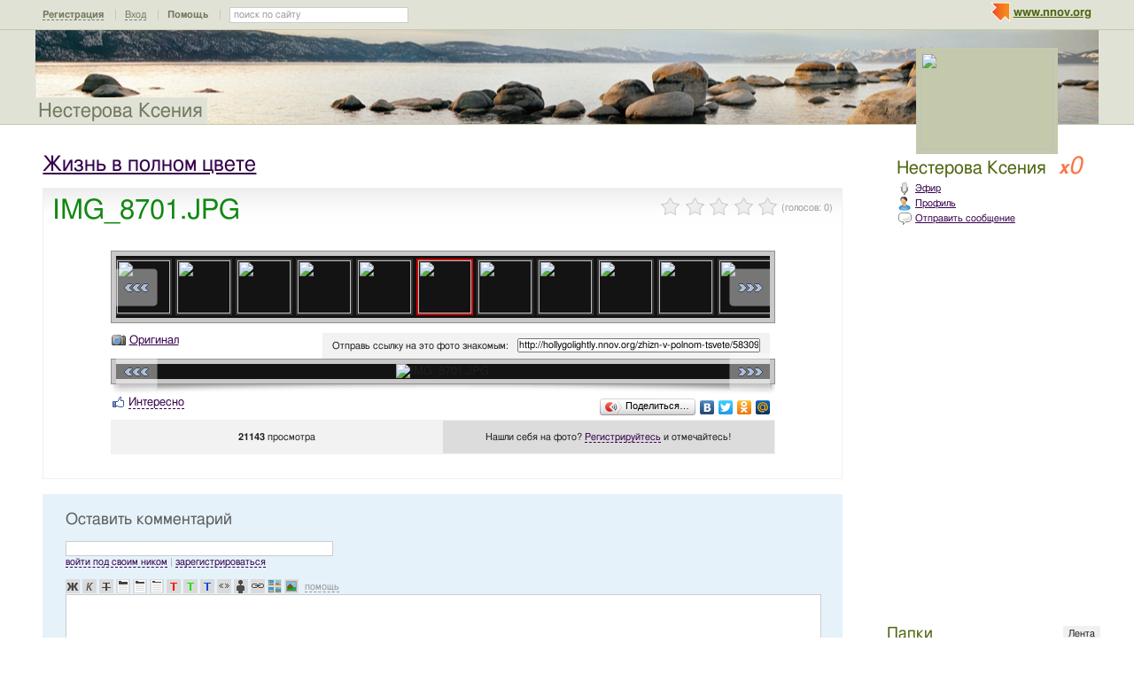

--- FILE ---
content_type: text/html; charset=utf-8
request_url: http://hollygolightly.nnov.org/zhizn-v-polnom-tsvete/5830944.html
body_size: 16894
content:
<!DOCTYPE html PUBLIC "-//W3C//DTD XHTML 1.0 Transitional//EN" "http://www.w3.org/TR/xhtml1/DTD/xhtml1-transitional.dtd">
<html xmlns="http://www.w3.org/1999/xhtml">
<head>
   <title>IMG_8701.JPG</title>
<meta http-equiv="Content-Type" content="text/html; charset=utf-8" />

<meta name="description" content="IMG_8701.JPG Нижний Новгород" /><meta name="keywords" content="Нестерова, Новгород, Нижний, полном, Ксения, Жизнь, цвете, IMG_8701" />
<link rel="shortcut icon" type="image/x-icon" href="http://img.nnov.org/favicon.ico"/>
<link rel="icon" type="image/x-icon" href="http://img.nnov.org/favicon.ico"/>
     	<link rel="alternate" type="application/rss+xml" title="Нестерова Ксения" href="http://hollygolightly.nnov.org/rss.php" />
	   <link rel="alternate" type="application/rss+xml" title="Нестерова Ксения: Жизнь в полном цвете" href="http://hollygolightly.nnov.org/zhizn-v-polnom-tsvete/rss.php" />
   
 
            
            
    
  
   <script type="text/javascript" src="http://s.img.nnov.org/jquery,startup.js?1.2.7"></script>
  <link rel="stylesheet" href="http://s.img.nnov.org/skins,google,auto,artist_tommyhilfiger3.css;JooStest.css;Oflife.css;Beatle,common.css;myspace,menu.css;item,photoitem.css;sections,forum.css;skins,google,auto,layout.css?3.5.8" type="text/css" media="all"/>

   
 
    <script type="text/javascript" src="http://s.img.nnov.org/adwolf.js"></script>
</head>
<body id="myspace" class="js cBody full" onclick='return {"data":{"user":{"user_id":0,"login":""}},"dispatcher":"page"}' widget="Controls_Document" data='{"userId":0,"login":""}'>
  <script type="text/javascript">

  var _gaq = _gaq || [];
  _gaq.push(['_setAccount', 'UA-30406011-5']);
  _gaq.push(['_setDomainName', '.nnov.org']);
  _gaq.push(['_setSessionCookieTimeout', 7200000]);
  _gaq.push(['_trackPageview']);
  _gaq.push(['t2._setAccount', 'UA-30406011-1']);
 _gaq.push(['t2._setDomainName','none']);
 _gaq.push(['t2._setAllowLinker',true]);
  _gaq.push(['t2._trackPageview']);

  (function() {
    var ga = document.createElement('script'); ga.type = 'text/javascript'; ga.async = true;
    ga.src = ('https:' == document.location.protocol ? 'https://ssl' : 'http://www') + '.google-analytics.com/ga.js';
    var s = document.getElementsByTagName('script')[0]; s.parentNode.insertBefore(ga, s);
  })();

</script>
<!-- Yandex.Metrika counter -->
<script type="text/javascript">
(function (d, w, c) {
    (w[c] = w[c] || []).push(function() {
        try {
            w.yaCounter17734588 = new Ya.Metrika({id:17734588, enableAll: true, webvisor:true});
        } catch(e) { }
    });
    
    var n = d.getElementsByTagName("script")[0],
        s = d.createElement("script"),
        f = function () { n.parentNode.insertBefore(s, n); };
    s.type = "text/javascript";
    s.async = true;
    s.src = (d.location.protocol == "https:" ? "https:" : "http:") + "//mc.yandex.ru/metrika/watch.js";

    if (w.opera == "[object Opera]") {
        d.addEventListener("DOMContentLoaded", f);
    } else { f(); }
})(document, window, "yandex_metrika_callbacks");
</script>
<noscript><div><img src="//mc.yandex.ru/watch/17734588" style="position:absolute; left:-9999px;" alt="" /></div></noscript>
<!-- /Yandex.Metrika counter -->

<style>
.TreasurePriz {position: fixed; width: 70px; height: 100px; top:100px; left:3%; z-index: 10000; }
</style>

                        

              <noindex>
  </noindex>
<div id="header">
	<div class="bgImg" >
						<div class="topHeader">
			<div class="nnovMenu" > <ul class="menu">
  <li class="first"> <img src="http://img.nnov.org/sp.gif" class="is icoi myspacelogonnov"/><a href="http://www.nnov.org/"><b>www.nnov.org</b></a></li>
  
 </ul></div>
			     <noindex>
  <ul id="user_panel">
       <li class="first user_panel_item"><a
  href="/common/popup.php?c=classUsers&m=main_v1&s=0&users_do=reg" class="js cPopup user_panel_item_a" target="reg" pw="600" ph="450">Регистрация</a></li>
    <li class="user_panel_item"><a
  href="/common/popup.php?c=classUsers&m=main_v1&s=0&users_do=enter" class="js cPopup user_panel_item_a" target="enter" pw="600" ph="450">Вход</a></li>
              <li class="js cToolsMenu collapsed user_panel_item" onclick="return {'data' : {'css_class' : 'collapsed'}}" requires="cToggle_Holder" >
<a href="" class="js cToggle_Switch user_panel_item_a"><strong>Помощь</strong></a>
       <ul class="user_panel_tools">
       <div class="rb5">
 <div class="co">          <li class="user_panel_tools_item_topspaser"></li>
          <li class="user_panel_tools_item">За помощью обращайтесь к<br /></li>
          <li class="user_panel_tools_item"> <img src="http://img.nnov.org/sp.gif" class="is icoi he_on"/><a href="http://jasper-foter.nnov.org/" class="js cUser" target="_top" title=""><strong>jasper-foter</strong></a> <a href="http://www.nnov.co/friends/?abonentId=24514" target="_balnk">написать</a></li>
          <li class="user_panel_tools_item"> <img src="http://img.nnov.org/sp.gif" class="is icoi he_on"/><a href="http://www.nnov.org/profile/?user_id=3835706" class="js cUser" target="_top" title=""><strong>Администрация ННОВ</strong></a> <a href="http://www.nnov.co/friends/?abonentId=3835706" target="_balnk">написать</a></li>
       <div class="c"></div></div>
</div>


       </ul>
</li>
<li class="user_panel_item"><form action="http://www.nnov.org/search/" method="GET">
 <label for="headsearch">поиск по сайту</label>
 <input id="headsearch" type="text" name="q" value="" widget="Form_Decoratelabel Search_Live" />
</form></li>  </ul>
  </noindex>
  
 
 
    
 
		</div>
		<div class="title"><a href="/">Нестерова Ксения</a></div>
		<div class="logoMS" >
				<a href="/common/popup.php?c=classHTML&m=avatar&user_id=4233973" title="Кликните для увеличения" class="js cPopup" pw="740" ph="744" style="border: 0px" target="uFoto"><img src="http://preview.nnov.org/avatarcrop150x110/0/42/33/4233973.jpg"/></a>

					</div>
</div></div> <div id="main">
 <div class="grid_row">
  <div class="grid_cc">
<div class="subHeader"></div>
    <div class="folderTitle">

<div class="fr">
  </div>

<div class="folderTitleName">
<h1><a href="http://hollygolightly.nnov.org/zhizn-v-polnom-tsvete/">Жизнь в полном цвете</a></h1>
</div>








</div>
                

             

      <img src="http://img.nnov.org/stat/5830944" />
                  <div class="rb_var9 rb9w">
 <div class="co">     <div class="itemtitle">
   <div class="imgright">      <span class="js cItem_Rate_Holder">
<nobr><span class="js cItem_Rate is rate" Ite_Code="wwwnnovru_common.myItems.5830944" comment_form="1" onclick="return { data: { secretKey: 'QJonI/WWxdbgc+OhDr2XawXpgl89WNudnAqpTy8eE9z8pxjZLYwgbQh1aFUPSCLUO6A2iKuUwx+duLSs/0gQVQraIBlJmvvN8dTQ/MYyw3vO0wPoCUeZQDSovlykz6TccVcVmTJylM6t2ih3ZEzNPexTM3162KlUaceEhKsVFeCAH42N3gg3/FV1pF1XMKOM0zUz1Oxy4XPdpA+vJeRFRqISvwbLcnJAYKLwZEiIrYeQ3xZb7TUpDwbJFGr7G1u3KZkwvDlHeDimWrh7HWK3NfhSuE19p1mHwU7r/k6pCwosYDU/c6ouGtZw65tXWsPCbdnM5IZKxCBpIjX9Oxdkqve3zH/RGcA0synAHBBoZi0p6xVfxI+xtjp3QanLQ5vFgbI55z7L3IgiNZkyw+GcEmy4D9QztlGYemmSncl11GKha8ygLsLCGJwPNV1FK3khlXLL9l0ciLTtaz/M+ueg1A==' } }"><img src="http://img.nnov.org/img/sp.gif"/><b class="is" style="width: 0px"></b><i class="is" style="width: 0px"></i></span> <span class="notes">(голосов: <span class="js cItem_Rate_Voices">0</span>)</span></nobr>
</span></div>
   <h1 class="alt_hdr">IMG_8701.JPG</h1>







  </div>
  
     <a name="listPhoto" />
 <div class="js cItem_Photo_Scroll photoitem">
     <div id="panMargin" class="panMargin screen">
    <div class="panDiv inner">
     <div class="js cItem_Photo_Scroll_Holder previewHolder"><a href="http://hollygolightly.nnov.org/zhizn-v-polnom-tsvete/5830931.html#listPhoto"><img src="http://preview.nnov.org/byid60/0/5/83/09/5830931.jpg" width="60" height="60"/></a><a href="http://hollygolightly.nnov.org/zhizn-v-polnom-tsvete/5830933.html#listPhoto"><img src="http://preview.nnov.org/byid60/0/5/83/09/5830933.jpg" width="60" height="60"/></a><a href="http://hollygolightly.nnov.org/zhizn-v-polnom-tsvete/5830935.html#listPhoto"><img src="http://preview.nnov.org/byid60/0/5/83/09/5830935.jpg" width="60" height="60"/></a><a href="http://hollygolightly.nnov.org/zhizn-v-polnom-tsvete/5830936.html#listPhoto"><img src="http://preview.nnov.org/byid60/0/5/83/09/5830936.jpg" width="60" height="60"/></a><a href="http://hollygolightly.nnov.org/zhizn-v-polnom-tsvete/5830937.html#listPhoto"><img src="http://preview.nnov.org/byid60/0/5/83/09/5830937.jpg" width="60" height="60"/></a><a href="http://hollygolightly.nnov.org/zhizn-v-polnom-tsvete/5830938.html#listPhoto"><img src="http://preview.nnov.org/byid60/0/5/83/09/5830938.jpg" width="60" height="60"/></a><a href="http://hollygolightly.nnov.org/zhizn-v-polnom-tsvete/5830939.html#listPhoto"><img src="http://preview.nnov.org/byid60/0/5/83/09/5830939.jpg" width="60" height="60"/></a><a href="http://hollygolightly.nnov.org/zhizn-v-polnom-tsvete/5830940.html#listPhoto"><img src="http://preview.nnov.org/byid60/0/5/83/09/5830940.jpg" width="60" height="60"/></a><a href="http://hollygolightly.nnov.org/zhizn-v-polnom-tsvete/5830941.html#listPhoto"><img src="http://preview.nnov.org/byid60/0/5/83/09/5830941.jpg" width="60" height="60"/></a><a href="http://hollygolightly.nnov.org/zhizn-v-polnom-tsvete/5830942.html#listPhoto"><img src="http://preview.nnov.org/byid60/0/5/83/09/5830942.jpg" width="60" height="60"/></a><a href="http://hollygolightly.nnov.org/zhizn-v-polnom-tsvete/5830943.html#listPhoto"><img src="http://preview.nnov.org/byid60/0/5/83/09/5830943.jpg" width="60" height="60"/></a><a href="http://hollygolightly.nnov.org/zhizn-v-polnom-tsvete/5830944.html#listPhoto"><img src="http://preview.nnov.org/byid60/0/5/83/09/5830944.jpg" width="60" height="60" class="act"/></a><a href="http://hollygolightly.nnov.org/zhizn-v-polnom-tsvete/5830946.html#listPhoto"><img src="http://preview.nnov.org/byid60/0/5/83/09/5830946.jpg" width="60" height="60"/></a><a href="http://hollygolightly.nnov.org/zhizn-v-polnom-tsvete/5830947.html#listPhoto"><img src="http://preview.nnov.org/byid60/0/5/83/09/5830947.jpg" width="60" height="60"/></a><a href="http://hollygolightly.nnov.org/zhizn-v-polnom-tsvete/5830949.html#listPhoto"><img src="http://preview.nnov.org/byid60/0/5/83/09/5830949.jpg" width="60" height="60"/></a><a href="http://hollygolightly.nnov.org/zhizn-v-polnom-tsvete/5830950.html#listPhoto"><img src="http://preview.nnov.org/byid60/0/5/83/09/5830950.jpg" width="60" height="60"/></a><a href="http://hollygolightly.nnov.org/zhizn-v-polnom-tsvete/5830951.html#listPhoto"><img src="http://preview.nnov.org/byid60/0/5/83/09/5830951.jpg" width="60" height="60"/></a><a href="http://hollygolightly.nnov.org/zhizn-v-polnom-tsvete/5830953.html#listPhoto"><img src="http://preview.nnov.org/byid60/0/5/83/09/5830953.jpg" width="60" height="60"/></a><a href="http://hollygolightly.nnov.org/zhizn-v-polnom-tsvete/5830954.html#listPhoto"><img src="http://preview.nnov.org/byid60/0/5/83/09/5830954.jpg" width="60" height="60"/></a><a href="http://hollygolightly.nnov.org/zhizn-v-polnom-tsvete/5830955.html#listPhoto"><img src="http://preview.nnov.org/byid60/0/5/83/09/5830955.jpg" width="60" height="60"/></a><a href="http://hollygolightly.nnov.org/zhizn-v-polnom-tsvete/5830958.html#listPhoto"><img src="http://preview.nnov.org/byid60/0/5/83/09/5830958.jpg" width="60" height="60"/></a><a href="http://hollygolightly.nnov.org/zhizn-v-polnom-tsvete/5830961.html#listPhoto"><img src="http://preview.nnov.org/byid60/0/5/83/09/5830961.jpg" width="60" height="60"/></a><a href="http://hollygolightly.nnov.org/zhizn-v-polnom-tsvete/5830963.html#listPhoto"><img src="http://preview.nnov.org/byid60/0/5/83/09/5830963.jpg" width="60" height="60"/></a><a href="http://hollygolightly.nnov.org/zhizn-v-polnom-tsvete/5830964.html#listPhoto"><img src="http://preview.nnov.org/byid60/0/5/83/09/5830964.jpg" width="60" height="60"/></a><a href="http://hollygolightly.nnov.org/zhizn-v-polnom-tsvete/5830965.html#listPhoto"><img src="http://preview.nnov.org/byid60/0/5/83/09/5830965.jpg" width="60" height="60"/></a><a href="http://hollygolightly.nnov.org/zhizn-v-polnom-tsvete/5830966.html#listPhoto"><img src="http://preview.nnov.org/byid60/0/5/83/09/5830966.jpg" width="60" height="60"/></a><a href="http://hollygolightly.nnov.org/zhizn-v-polnom-tsvete/5830967.html#listPhoto"><img src="http://preview.nnov.org/byid60/0/5/83/09/5830967.jpg" width="60" height="60"/></a><a href="http://hollygolightly.nnov.org/zhizn-v-polnom-tsvete/5830968.html#listPhoto"><img src="http://preview.nnov.org/byid60/0/5/83/09/5830968.jpg" width="60" height="60"/></a><a href="http://hollygolightly.nnov.org/zhizn-v-polnom-tsvete/5830969.html#listPhoto"><img src="http://preview.nnov.org/byid60/0/5/83/09/5830969.jpg" width="60" height="60"/></a><a href="http://hollygolightly.nnov.org/zhizn-v-polnom-tsvete/5830970.html#listPhoto"><img src="http://preview.nnov.org/byid60/0/5/83/09/5830970.jpg" width="60" height="60"/></a><a href="http://hollygolightly.nnov.org/zhizn-v-polnom-tsvete/5830972.html#listPhoto"><img src="http://preview.nnov.org/byid60/0/5/83/09/5830972.jpg" width="60" height="60"/></a><a href="http://hollygolightly.nnov.org/zhizn-v-polnom-tsvete/5830975.html#listPhoto"><img src="http://preview.nnov.org/byid60/0/5/83/09/5830975.jpg" width="60" height="60"/></a><a href="http://hollygolightly.nnov.org/zhizn-v-polnom-tsvete/5830976.html#listPhoto"><img src="http://preview.nnov.org/byid60/0/5/83/09/5830976.jpg" width="60" height="60"/></a><a href="http://hollygolightly.nnov.org/zhizn-v-polnom-tsvete/5830977.html#listPhoto"><img src="http://preview.nnov.org/byid60/0/5/83/09/5830977.jpg" width="60" height="60"/></a><a href="http://hollygolightly.nnov.org/zhizn-v-polnom-tsvete/5830978.html#listPhoto"><img src="http://preview.nnov.org/byid60/0/5/83/09/5830978.jpg" width="60" height="60"/></a><a href="http://hollygolightly.nnov.org/zhizn-v-polnom-tsvete/5830979.html#listPhoto"><img src="http://preview.nnov.org/byid60/0/5/83/09/5830979.jpg" width="60" height="60"/></a><a href="http://hollygolightly.nnov.org/zhizn-v-polnom-tsvete/5830980.html#listPhoto"><img src="http://preview.nnov.org/byid60/0/5/83/09/5830980.jpg" width="60" height="60"/></a><a href="http://hollygolightly.nnov.org/zhizn-v-polnom-tsvete/5830981.html#listPhoto"><img src="http://preview.nnov.org/byid60/0/5/83/09/5830981.jpg" width="60" height="60"/></a><a href="http://hollygolightly.nnov.org/zhizn-v-polnom-tsvete/5830982.html#listPhoto"><img src="http://preview.nnov.org/byid60/0/5/83/09/5830982.jpg" width="60" height="60"/></a><a href="http://hollygolightly.nnov.org/zhizn-v-polnom-tsvete/5830983.html#listPhoto"><img src="http://preview.nnov.org/byid60/0/5/83/09/5830983.jpg" width="60" height="60"/></a><a href="http://hollygolightly.nnov.org/zhizn-v-polnom-tsvete/5830984.html#listPhoto"><img src="http://preview.nnov.org/byid60/0/5/83/09/5830984.jpg" width="60" height="60"/></a><a href="http://hollygolightly.nnov.org/zhizn-v-polnom-tsvete/5830986.html#listPhoto"><img src="http://preview.nnov.org/byid60/0/5/83/09/5830986.jpg" width="60" height="60"/></a><a href="http://hollygolightly.nnov.org/zhizn-v-polnom-tsvete/5830987.html#listPhoto"><img src="http://preview.nnov.org/byid60/0/5/83/09/5830987.jpg" width="60" height="60"/></a><a href="http://hollygolightly.nnov.org/zhizn-v-polnom-tsvete/5830988.html#listPhoto"><img src="http://preview.nnov.org/byid60/0/5/83/09/5830988.jpg" width="60" height="60"/></a><a href="http://hollygolightly.nnov.org/zhizn-v-polnom-tsvete/5830989.html#listPhoto"><img src="http://preview.nnov.org/byid60/0/5/83/09/5830989.jpg" width="60" height="60"/></a><a href="http://hollygolightly.nnov.org/zhizn-v-polnom-tsvete/5830990.html#listPhoto"><img src="http://preview.nnov.org/byid60/0/5/83/09/5830990.jpg" width="60" height="60"/></a></div>
    <div class="is arr left"><a href="#" class="js cItem_Photo_Scroll_Left">&larr;</a></div>
    <div class="is arr right"><a href="#" class="js cItem_Photo_Scroll_Right">&rarr;</a></div>
    </div>
   </div>
   


<div style="border: 1px solid white">
 <div class="utils"> <span class="icolink"><a href="http://img.nnov.org/data/uf/44/5/83/09/5830944_IMG_8701.JPG" class="" target="_blank"><img src="http://img.nnov.org/sp.gif" class="is icoi classmygallery"/>Оригинал</a></span></div>
 <div class="givelink">
  <div class="rb_var13 rb5" ebl="1" ebr="1">
 <div class="co">  <form>
   <label>Отправь ссылку на это фото знакомым:</label>
   <input type="text" value="http://hollygolightly.nnov.org/zhizn-v-polnom-tsvete/5830944.html" />
  </form>
  <div class="c"></div></div>
</div>


 </div>
</div>
<div class="screen"><div class="inner"><img src="http://preview.nnov.org/screen740/0/data/uf/44/5/83/09/5830944_IMG_8701.JPG" alt="IMG_8701.JPG" title="IMG_8701.JPG"/><div class="is arr left"><a href="http://hollygolightly.nnov.org/zhizn-v-polnom-tsvete/5830943.html#listPhoto">&laquo;</a></div><div class="is arr right"><a href="http://hollygolightly.nnov.org/zhizn-v-polnom-tsvete/5830946.html#listPhoto">&raquo;</a></div></div></div>

 <div><img src="http://img.nnov.org/interface/photoitem_bg.jpg" width="100%" height="12"/></div>
    <div>
<div class="fl">


      <div class=" controlLink" 
widget="Controls_Linker"
data="{
  uopClass : 'classMyItemPhoto', 
  uopId : 5830944,
  isLiked : 0  , userNoReg : 1}"
>
 <img src="http://img.nnov.org/sp.gif" class="is icoi likeIcon"/><a href="#" class="Add">Интересно</a>
<a href="#" class="showModalBlock" method="Drop">Вам интересно</a>
<div class="modalBlock" method="Drop">
<a href="#" class="Drop">Больше не интересно</a>
</div>
<span class="CountLikers hide" >(<a href="#" class="showCount" >0</a>)</span>
</div>
</div>
<div class="fr"><script type="text/javascript" src="//yandex.st/share/share.js" charset="utf-8"></script>
<noindex><div class="yashare-auto-init" data-yashareType="button" data-yashareQuickServices="yaru,vkontakte,facebook,twitter,odnoklassniki,moimir"></div></noindex></div>
<div class="c"></div>
</div>
 <div class="rb_var13 rb5">
 <div class="co">      <div class="figures"><div><strong>   
21143 </strong> просмотра</div></div>
  <div class="inphoto"><div>      Нашли себя на фото? <a
  href="/common/popup.php?c=classUsers&m=main_v1&s=0&users_do=reg" class="js cPopup" target="reg" pw="600" ph="450">Регистрируйтесь</a> и отмечайтесь!
   </div></div>
 <div class="c"></div></div>
</div>
<br />

 <div class="c"></div>
 </div>
<div class="c"></div></div>
</div>
<br />



              <a name="comments" />
<div class="rb5 cRoundBox rb_var2 rb9" etl="1" etr="1">
 <div class="co"><div class="fr"></div>
<h3>Оставить комментарий</h3>
						<noindex>
		
	

	
	

	
	 <div class="js cForms_PopupSubmitter" requires="cPopup" href="/common/popup.php?c=DNK_Forum_Thread_Block&m=classMyItemComment&fta=reply&unid=classMyItemPhoto.5830944" pw="700" ph="700" target="enter">
		<form enctype="multipart/form-data" method="post" name="postform" class="js cForms_Container common_form">
	  
	  <input type="hidden" name="kod" value="код" />

	  

	  

	  		
	    <input type="text" maxlength="20" name="login" value="" class="js cForms_Text txtfld"/> 
	      <div class="notes">
                <a href="/common/popup.php?c=classUsers&m=main_v1&s=0&users_do=enter" class="js cPopup" target="userEnter" pw="500" ph="400">войти под своим ником</a>
	        | <a href="/common/popup.php?c=classUsers&m=main_v1&s=0&users_do=reg" class="js cPopup" target="userReg" pw="500" ph="400">зарегистрироваться</a>
		<br /><br />
	      </div>
            
	  
	
	
	  
	      <div class="js cForms_TextEditor">
    <div id="butns">
     <a href="#" class="js cForms_TextEditor_insTag" insTag="b" tabindex="32767" title="Полужирный"><img src="http://img.nnov.org/sp.gif" class="b"/></a>
     <a href="#" class="js cForms_TextEditor_insTag" insTag="i" tabindex="32767" title="Курсив"><img src="http://img.nnov.org/sp.gif" class="i"/></a>
     <a href="#" class="js cForms_TextEditor_insTag" insTag="strike" tabindex="32767" title="Перечеркнутый"><img src="http://img.nnov.org/sp.gif" class="strike" /></a>
     <a href="#" class="js cForms_TextEditor_insTag" insTag="h1" tabindex="32767" title="Заголовок 1"><img src="http://img.nnov.org/sp.gif" class="h1"/></a>
     <a href="#" class="js cForms_TextEditor_insTag" insTag="h2" tabindex="32767" title="Заголовок 2"><img src="http://img.nnov.org/sp.gif" class="h2"/></a>
     <a href="#" class="js cForms_TextEditor_insTag" insTag="h3" tabindex="32767" title="Заголовок 3"><img src="http://img.nnov.org/sp.gif" class="h3"/></a>
     <a href="#" class="js cForms_TextEditor_insTag" insTag="red" tabindex="32767" title="Красный"><img src="http://img.nnov.org/sp.gif" class="red" /></a>
     <a href="#" class="js cForms_TextEditor_insTag" insTag="green" tabindex="32767" title="Зеленый"><img src="http://img.nnov.org/sp.gif" class="green" /></a>
     <a href="#" class="js cForms_TextEditor_insTag" insTag="blue" tabindex="32767" title="Синий"><img src="http://img.nnov.org/sp.gif" class="blue"/></a>
     <a href="#" class="js cForms_TextEditor_insTag" insTag="quote" tabindex="32767" title="Цитировать"><img src="http://img.nnov.org/sp.gif" class="quote"/></a>
          <a href="#" class="js cForms_TextEditor_insTag" insTag="user" tabindex="32767" title="Пользователь"><img src="http://img.nnov.org/sp.gif" class="user"/></a>

     <a href="#" class="js cForms_TextEditor_insUrl" tabindex="32767" title="Ссылка"><img src="http://img.nnov.org/sp.gif" class="url"/></a>
     <a href="#" class="js cForms_TextEditor_insPhoto" tabindex="32767" title="Фотогалерея"><img src="http://img.nnov.org/sp.gif" class="photo"/></a>
     <a href="/common/popup.php?c=classHTML&m=myupload_v2" class="js cForms_TextEditor_insUpload" requires="cPopup" pw="600" ph="500" target="myUpload" title="Загрузить файл" tabindex="32767"><img src="http://img.nnov.org/sp.gif" class="upload"/></a>
  &nbsp;<a href="/common/popup.php?c=classHTML&m=html_help" class="js cPopup notes" target="htmlHelp" pw="500" ph="400">помощь</a>
    </div>
    <div class="js cForms_TextEditor_ImageHolder" preview="byid60"></div>
<textarea
  id="PostMsg"
  name="message"
  class="js cForms_Textarea ta"
></textarea>

  </div>	  
	
	  		
	    <label>Решение задачи (прописью):</label>
	      <div class="notes">Вы не зарегистрированы, решите арифметическую задачу на картинке,<br/>введите ответ <b>прописью</b> <br />(<a href="" onclick="document.getElementById('capt').src = document.getElementById('capt').src + '?rnd=15'; return false">обновить картинку</a>).</div>
	    
	    <dd><input type="text" name="captcha" class="js cForms_Text txtfld" tabindex="1" /><br />
	      <img src="/common/lcaptcha.php?rnd=57338" id="capt"/>
	    </dd>
	  <div style="text-align: center;"> <input type="submit" class="btn" value="Отправить" /></div>
	    <input type="hidden" name="Update" value="1" />

	</form></div>
</noindex><div class="c"></div></div>
</div>
<br />

  </div>
  <div class="grid_r">
    

   <div class="myspace_owner">
         <div class="titleOwner">Нестерова Ксения <a class="reting" href="http://www.nnov.org/user/rating/?cPart=1#ratingPlace">
<i>x</i>0</a>

</div>
   <ul>
    <li> <div class="icolink"><a href="/?Do=airLenta" class=""><img src="http://img.nnov.org/sp.gif" class="is icoi airItemMenu"/>Эфир</a></div></li>
    <li> <div class="icolink"><a href="/?Do=Portret" class=""><img src="http://img.nnov.org/sp.gif" class="is icoi he_on"/>Профиль</a></div></li>
         <li>  <a href="http://nnov.co/message/?abonentId=4233973" title="Отправить сообщение" target="_blank" class="icolink"  rel="nofollow" > <img src="http://img.nnov.org/sp.gif" class="is icoi thumb_comment"/>Отправить сообщение</a>
</li>
       </ul>
<br/>

      </div>

        
 

<br/>
  
<div class="banner" style=""><noindex rel='nofollow'> <script async src='//pagead2.googlesyndication.com/pagead/js/adsbygoogle.js'></script> <!-- nnov_240_400 --> <ins class='adsbygoogle'      style='display:inline-block;width:240px;height:400px'      data-ad-client='ca-pub-6231255325161292'      data-ad-slot='2190466899'></ins> <script> (adsbygoogle = window.adsbygoogle || []).push({}); </script> </noindex><img src="http://www.nnov.org/hints/show/7061.banner_240.jpg" width="1" height="1" /></div><br/>



 
  <div class="myspace_menu">
  <div class="imgright"><a href="/?Do=MyLenta">Лента</a></div>
  <h2>Папки</h2>
     <ul class="">
                          <li>
           <div class="icolink"><a href="/turnir--shit-i-mech--v-den-goroda/" class=""><img src="http://img.nnov.org/sp.gif" class="is icoi classmygallery"/>Турнир "Щит и меч" в День города  </a> <span class="count">(83)</span></div>    </li>
                             <li>
           <div class="icolink"><a href="/zhizn-v-polnom-tsvete/" class=""><img src="http://img.nnov.org/sp.gif" class="is icoi classmygallery"/><strong>Жизнь в полном цвете</strong></a> <span class="count">(46)</span></div>    </li>
                             <li>
           <div class="icolink"><a href="/otkr--tie-100-oy-igrovoy-ploshadki--fond-obnazhenn/" class=""><img src="http://img.nnov.org/sp.gif" class="is icoi classmygallery"/>Открытие 100-ой игровой площадки: Фонд обнаженные сердца</a> <span class="count">(122)</span></div>    </li>
                             <li>
           <div class="icolink"><a href="/adrenaline-fmx-rush/" class=""><img src="http://img.nnov.org/sp.gif" class="is icoi classmygallery"/>Adrenaline FMX RUSH</a> <span class="count">(95)</span></div>    </li>
                             <li>
           <div class="icolink"><a href="/pust--nskiy-zakaznik/" class=""><img src="http://img.nnov.org/sp.gif" class="is icoi classmygallery"/>Пустынский заказник</a> <span class="count">(23)</span></div>    </li>
                             <li>
           <div class="icolink"><a href="/maastriht-i-sad---appeltern/" class=""><img src="http://img.nnov.org/sp.gif" class="is icoi classmygallery"/>Маастрихт и сады Appeltern</a> <span class="count">(14)</span></div>    </li>
                             <li>
           <div class="icolink"><a href="/gorkyclassic-2013/" class=""><img src="http://img.nnov.org/sp.gif" class="is icoi classmygallery"/>Gorkyclassic-2013</a> <span class="count">(88)</span></div>    </li>
                             <li>
           <div class="icolink"><a href="/miting--otstoim-park-kulibina/" class=""><img src="http://img.nnov.org/sp.gif" class="is icoi classmygallery"/>Митинг "Отстоим парк Кулибина"</a> <span class="count">(18)</span></div>    </li>
                             <li>
           <div class="icolink"><a href="/mercedes-benz-sprinter-classic-na-gaze/" class=""><img src="http://img.nnov.org/sp.gif" class="is icoi classmygallery"/>Mercedes-Benz Sprinter Classic на ГАЗе</a> <span class="count">(70)</span></div>    </li>
                             <li>
           <div class="icolink"><a href="/wafest-2013/" class=""><img src="http://img.nnov.org/sp.gif" class="is icoi classmygallery"/>WAFEst 2013</a> <span class="count">(117)</span></div>    </li>
                             <li>
           <div class="icolink"><a href="/marafon-legkoy-zhizni-oltermanni/" class=""><img src="http://img.nnov.org/sp.gif" class="is icoi classmygallery"/>Марафон легкой жизни Oltermanni</a> <span class="count">(93)</span></div>    </li>
                             <li>
           <div class="icolink"><a href="/otkr--tie-5-go-sezona-v--serflagere-freedom/" class=""><img src="http://img.nnov.org/sp.gif" class="is icoi classmygallery"/>Открытие 5-го сезона в "Сёрфлагере FreeDOM"</a> <span class="count">(62)</span></div>    </li>
                             <li>
           <div class="icolink"><a href="/pokaz-finala-ligi-chempionov-uefa--organizovann--y/" class=""><img src="http://img.nnov.org/sp.gif" class="is icoi classmygallery"/>Показ финала Лиги Чемпионов УЕФА, организованный брендом Heineken</a> <span class="count">(91)</span></div>    </li>
                             <li>
           <div class="icolink"><a href="/miss-nizhniy-novgorod-2013-perv--y-kasting/" class=""><img src="http://img.nnov.org/sp.gif" class="is icoi classmygallery"/>Мисс Нижний Новгород 2013 первый кастинг</a> <span class="count">(112)</span></div>    </li>
                             <li>
           <div class="icolink"><a href="/kaleydoskop-stilya/" class=""><img src="http://img.nnov.org/sp.gif" class="is icoi classmygallery"/>Калейдоскоп стиля</a> <span class="count">(44)</span></div>    </li>
                             <li>
           <div class="icolink"><a href="/fotov--stavka-georgiya-akimova---15-mgnoveniy-vesn/" class=""><img src="http://img.nnov.org/sp.gif" class="is icoi classmygallery"/>Фотовыставка Георгия Акимова «15 мгновений весны»</a> <span class="count">(14)</span></div>    </li>
                             <li>
           <div class="icolink"><a href="/festival-elektronnoy-muz--ki-freedom-music/" class=""><img src="http://img.nnov.org/sp.gif" class="is icoi classmygallery"/>Фестиваль электронной музыки Freedom Music</a> <span class="count">(51)</span></div>    </li>
                             <li>
           <div class="icolink"><a href="/open-sky/" class=""><img src="http://img.nnov.org/sp.gif" class="is icoi classmygallery"/>Open Sky</a> <span class="count">(33)</span></div>    </li>
                             <li>
           <div class="icolink"><a href="/9-maya-2013-goda/" class=""><img src="http://img.nnov.org/sp.gif" class="is icoi classmygallery"/>9 мая 2013 года</a> <span class="count">(74)</span></div>    </li>
                             <li>
           <div class="icolink"><a href="/litsa-pobed/" class=""><img src="http://img.nnov.org/sp.gif" class="is icoi classmygallery"/>Лица Победы</a> <span class="count">(10)</span></div>    </li>
                             <li>
           <div class="icolink"><a href="/1-maya/" class=""><img src="http://img.nnov.org/sp.gif" class="is icoi classmygallery"/>1 мая</a> <span class="count">(134)</span></div>    </li>
                             <li>
           <div class="icolink"><a href="/narisuy-svoyu-planetu--fabrika--ariel/" class=""><img src="http://img.nnov.org/sp.gif" class="is icoi classmygallery"/>"Нарисуй свою планету" фабрика "Ариель"</a> <span class="count">(71)</span></div>    </li>
                             <li>
           <div class="icolink"><a href="/press-konferentsiya-priurochennaya-k-festivalyu--z/" class=""><img src="http://img.nnov.org/sp.gif" class="is icoi classmygallery"/>Пресс конференция приуроченная к фестивалю "Золотой Подиум 2013" </a> <span class="count">(8)</span></div>    </li>
                             <li>
           <div class="icolink"><a href="/premern--y-pokaz-filma--legenda----17/" class=""><img src="http://img.nnov.org/sp.gif" class="is icoi classmygallery"/>Премьерный показ фильма "Легенда №17"</a> <span class="count">(26)</span></div>    </li>
                             <li>
           <div class="icolink"><a href="/moraln--y-kodeks---v-zagorodnom-otele---chayka/" class=""><img src="http://img.nnov.org/sp.gif" class="is icoi classmygallery"/>«Моральный кодекс» в загородном отеле «Чайка»</a> <span class="count">(199)</span></div>    </li>
                             <li>
           <div class="icolink"><a href="/olimpiyskiy-fakel-v-niu-vsche/" class=""><img src="http://img.nnov.org/sp.gif" class="is icoi classmygallery"/>Олимпийский факел в НИУ ВШЭ</a> <span class="count">(25)</span></div>    </li>
                             <li>
           <div class="icolink"><a href="/britaniya-cherez-obektiv-berta-hardi/" class=""><img src="http://img.nnov.org/sp.gif" class="is icoi classmygallery"/>Британия через объектив Берта Харди</a> <span class="count">(55)</span></div>    </li>
                             <li>
           <div class="icolink"><a href="/martovskie-kot/" class=""><img src="http://img.nnov.org/sp.gif" class="is icoi classmygallery"/>Мартовские коты</a> <span class="count">(88)</span></div>    </li>
                             <li>
           <div class="icolink"><a href="/den-ptits-23-marta/" class=""><img src="http://img.nnov.org/sp.gif" class="is icoi classmygallery"/>День птиц 23 марта</a> <span class="count">(49)</span></div>    </li>
                             <li>
           <div class="icolink"><a href="/miss-hse-2013--goddess-show/" class=""><img src="http://img.nnov.org/sp.gif" class="is icoi classmygallery"/>MISS HSE 2013: GODDESS SHOW</a> <span class="count">(87)</span></div>    </li>
                             <li>
           <div class="icolink"><a href="/toyota-tsentr-nizhniy-novgorod-yug-2-marta/" class=""><img src="http://img.nnov.org/sp.gif" class="is icoi classmygallery"/>Тойота Центр Нижний Новгород Юг 2 марта</a> <span class="count">(35)</span></div>    </li>
                             <li>
           <div class="icolink"><a href="/fotoreportazh-so-semok-filma--elementarnaya-lyubov/" class=""><img src="http://img.nnov.org/sp.gif" class="is icoi classmygallery"/>Фоторепортаж со съемок фильма "Элементарная любовь"</a> <span class="count">(30)</span></div>    </li>
                             <li>
           <div class="icolink"><a href="/v--stavka---coca-cola--pronesi-olimpiyskiy-ogon--v/" class=""><img src="http://img.nnov.org/sp.gif" class="is icoi classmygallery"/>Выставка «Coca-Cola. Пронеси Олимпийский огонь. Вливайся!»</a> <span class="count">(53)</span></div>    </li>
                             <li>
           <div class="icolink"><a href="/tsvet/" class=""><img src="http://img.nnov.org/sp.gif" class="is icoi classmyblog"/>Цветы</a> <span class="count">(7)</span></div>    </li>
                             <li>
           <div class="icolink"><a href="/l--zhnya-rossii--2013/" class=""><img src="http://img.nnov.org/sp.gif" class="is icoi classmygallery"/>Лыжня России -2013</a> <span class="count">(13)</span></div>    </li>
                             <li>
           <div class="icolink"><a href="/zhivotn--y-mir-zemli-glazami-fotografov-national-g/" class=""><img src="http://img.nnov.org/sp.gif" class="is icoi classmygallery"/>Животный мир Земли глазами фотографов National Geographic </a> <span class="count">(90)</span></div>    </li>
                             <li>
           <div class="icolink"><a href="/vverh-dnom--laboratoriya-avtorskih-podarkov/" class=""><img src="http://img.nnov.org/sp.gif" class="is icoi classmygallery"/>Вверх дном. Лаборатория авторских подарков</a> <span class="count">(33)</span></div>    </li>
                             <li>
           <div class="icolink"><a href="/interesnoe/" class=""><img src="http://img.nnov.org/sp.gif" class="is icoi classmyblog"/>Интересное</a> <span class="count">(1)</span></div>    </li>
                             <li>
           <div class="icolink"><a href="/grandiozn--y-test-drive/" class=""><img src="http://img.nnov.org/sp.gif" class="is icoi classmygallery"/>«GRANDиозный TEST-DRIVE»</a> <span class="count">(28)</span></div>    </li>
                             <li>
           <div class="icolink"><a href="/stadion-k-chm-2018/" class=""><img src="http://img.nnov.org/sp.gif" class="is icoi classmygallery"/>Стадион к ЧМ 2018</a> <span class="count">(19)</span></div>    </li>
                             <li>
           <div class="icolink"><a href="/otkr--tie-media-markt-nizhniy-novgorod/" class=""><img src="http://img.nnov.org/sp.gif" class="is icoi classmygallery"/>Открытие Медиа Маркт Нижний Новгород</a> <span class="count">(158)</span></div>    </li>
                             <li>
           <div class="icolink"><a href="/turnir--shit-i-mech/" class=""><img src="http://img.nnov.org/sp.gif" class="is icoi classmygallery"/>Турнир "Щит и меч"</a> <span class="count">(159)</span></div>    </li>
                             <li>
           <div class="icolink"><a href="/17-noyabrya-fk--volga-----spartak/" class=""><img src="http://img.nnov.org/sp.gif" class="is icoi classmygallery"/>17 ноября ФК "Волга" - "Спартак"</a> <span class="count">(69)</span></div>    </li>
                             <li>
           <div class="icolink"><a href="/hk--torpedo-----lev/" class=""><img src="http://img.nnov.org/sp.gif" class="is icoi classmygallery"/>ХК "Торпедо" - "Лев"</a> <span class="count">(36)</span></div>    </li>
                             <li>
           <div class="icolink"><a href="/master-klass-po-kataniyu-na-konkah-dlya-finalistok/" class=""><img src="http://img.nnov.org/sp.gif" class="is icoi classmygallery"/>мастер-класс по катанию на коньках для финалисток регионального конкурса красоты «Мисс Нижний Новгород-2012» от игроков ХК "Торпедо"</a> <span class="count">(37)</span></div>    </li>
                             <li>
           <div class="icolink"><a href="/fk--volga--nizhniy-novgorod----zenit/" class=""><img src="http://img.nnov.org/sp.gif" class="is icoi classmygallery"/>ФК "Волга" Нижний Новгород - "Зенит"</a> <span class="count">(60)</span></div>    </li>
                             <li>
           <div class="icolink"><a href="/chitaln--y-zal/" class=""><img src="http://img.nnov.org/sp.gif" class="is icoi classmyblog"/>Читальный зал</a> <span class="count">(29)</span></div>    </li>
                             <li>
           <div class="icolink"><a href="/hk--torpedo----ska/" class=""><img src="http://img.nnov.org/sp.gif" class="is icoi classmygallery"/>ХК "Торпедо"- "СКА"</a> <span class="count">(136)</span></div>    </li>
                             <li>
           <div class="icolink"><a href="/otkr--tie-avtotsentra-suzuki/" class=""><img src="http://img.nnov.org/sp.gif" class="is icoi classmygallery"/>Открытие автоцентра Сузуки</a> <span class="count">(31)</span></div>    </li>
                             <li>
           <div class="icolink"><a href="/vstrecha-nnovtsev-v-lofte/" class=""><img src="http://img.nnov.org/sp.gif" class="is icoi classmygallery"/>Встреча nnovцев в LOFTе</a> <span class="count">(109)</span></div>    </li>
                             <li>
           <div class="icolink"><a href="/hk--torpedo-----avangard---8-oktyabrya-2012g/" class=""><img src="http://img.nnov.org/sp.gif" class="is icoi classmygallery"/>ХК "Торпедо" - "Авангард"  8 октября 2012г.</a> <span class="count">(80)</span></div>    </li>
                             <li>
           <div class="icolink"><a href="/vruchenie-premii--sosnovaya-vetv/" class=""><img src="http://img.nnov.org/sp.gif" class="is icoi classmygallery"/>Вручение премии "Сосновая ветвь"</a> <span class="count">(46)</span></div>    </li>
                             <li>
           <div class="icolink"><a href="/markus-schults/" class=""><img src="http://img.nnov.org/sp.gif" class="is icoi classmygallery"/>Маркус Шульц</a> <span class="count">(75)</span></div>    </li>
                             <li>
           <div class="icolink"><a href="/zhk--tsvet-----torzhestvennaya-zakladka-pervogo-ka/" class=""><img src="http://img.nnov.org/sp.gif" class="is icoi classmygallery"/>ЖК "Цветы": торжественная закладка первого камня</a> <span class="count">(49)</span></div>    </li>
                             <li>
           <div class="icolink"><a href="/kosmetichka/" class=""><img src="http://img.nnov.org/sp.gif" class="is icoi classmyblog"/>Косметичка</a> <span class="count">(6)</span></div>    </li>
                             <li>
           <div class="icolink"><a href="/hokkey/" class=""><img src="http://img.nnov.org/sp.gif" class="is icoi classmygallery"/>Хоккей</a> <span class="count">(1)</span></div>    </li>
                             <li>
           <div class="icolink"><a href="/m-o-d-a/" class=""><img src="http://img.nnov.org/sp.gif" class="is icoi classmyblog"/>М.О.Д.А.</a> <span class="count">(22)</span></div>    </li>
                             <li class="js cMySpace_Menu_List">
     <div class="js cMySpace_Menu_Switcher is swtch_down" state=""></div>      <div class="icolink"><a href="/konkurs/" class=""><img src="http://img.nnov.org/sp.gif" class="is icoi classmyblog"/>Конкурсы</a></div>             <ul class="dno">
                          <li>
           <div class="icolink"><a href="/konkurs/konkurs-naschih-schkoln--h-ili-studencheskih-fotog/" class=""><img src="http://img.nnov.org/sp.gif" class="is icoi classmyblog"/>Конкурс наших школьных или студенческих фотографий! Скоро 1 сентября... давайте вспомним как все было))</a> <span class="count">(1)</span></div>    </li>
       </ul>
    </li>
                             <li>
           <div class="icolink"><a href="/ippodrom/" class=""><img src="http://img.nnov.org/sp.gif" class="is icoi classmygallery"/>Ипподром</a> <span class="count">(89)</span></div>    </li>
                             <li>
           <div class="icolink"><a href="/miss-nizhniy-novgorod--kasting-17-avgusta/" class=""><img src="http://img.nnov.org/sp.gif" class="is icoi classmygallery"/>Мисс Нижний Новгород (кастинг 17 августа)</a> <span class="count">(75)</span></div>    </li>
                             <li>
           <div class="icolink"><a href="/obo-vsem/" class=""><img src="http://img.nnov.org/sp.gif" class="is icoi classmyblog"/>Обо всем...</a> <span class="count">(1)</span></div>    </li>
                             <li>
           <div class="icolink"><a href="/portugalskaya-korrida/" class=""><img src="http://img.nnov.org/sp.gif" class="is icoi classmygallery"/>Португальская коррида</a> <span class="count">(8)</span></div>    </li>
                             <li>
           <div class="icolink"><a href="/uma-turman/" class=""><img src="http://img.nnov.org/sp.gif" class="is icoi classmygallery"/>Ума Турман</a> <span class="count">(2)</span></div>    </li>
                             <li>
           <div class="icolink"><a href="/scharliz-teron/" class=""><img src="http://img.nnov.org/sp.gif" class="is icoi classmygallery"/>Шарлиз Терон</a> <span class="count">(1)</span></div>    </li>
                             <li>
           <div class="icolink"><a href="/odri-totu/" class=""><img src="http://img.nnov.org/sp.gif" class="is icoi classmygallery"/>Одри Тоту</a> <span class="count">(2)</span></div>    </li>
                             <li>
           <div class="icolink"><a href="/kira-naytli/" class=""><img src="http://img.nnov.org/sp.gif" class="is icoi classmygallery"/>Кира Найтли</a> <span class="count">(2)</span></div>    </li>
                             <li class="js cMySpace_Menu_List">
     <div class="js cMySpace_Menu_Switcher is swtch_down" state=""></div>      <div class="icolink"><a href="/fotografii/" class=""><img src="http://img.nnov.org/sp.gif" class="is icoi classmygallery"/>Фотографии</a> <span class="count">(75)</span></div>             <ul class="dno">
                          <li>
           <div class="icolink"><a href="/fotografii/hk--torpedo------dinamo---riga--25-avgusta-2012g/" class=""><img src="http://img.nnov.org/sp.gif" class="is icoi classmygallery"/>ХК "Торпедо" -  "Динамо" (Рига) 25 августа 2012г.</a> <span class="count">(65)</span></div>    </li>
                             <li>
           <div class="icolink"><a href="/fotografii/hk--torpedo------spartak---moskva--23-sentyabrya-2/" class=""><img src="http://img.nnov.org/sp.gif" class="is icoi classmygallery"/>ХК "Торпедо" -  "Спартак" (Москва) 23 сентября 2012г.</a> <span class="count">(105)</span></div>    </li>
                             <li>
           <div class="icolink"><a href="/fotografii/den-bega-2012/" class=""><img src="http://img.nnov.org/sp.gif" class="is icoi classmygallery"/>День бега 2012 </a> <span class="count">(164)</span></div>    </li>
                             <li>
           <div class="icolink"><a href="/fotografii/torpedo---atlant-10-avgusta-2012/" class=""><img src="http://img.nnov.org/sp.gif" class="is icoi classmygallery"/>Торпедо - Атлант 10 августа 2012</a> <span class="count">(14)</span></div>    </li>
                             <li>
           <div class="icolink"><a href="/fotografii/volga---rubin---6-avgusta-2012g/" class=""><img src="http://img.nnov.org/sp.gif" class="is icoi classmygallery"/>"Волга"-"Рубин"  6 августа 2012г.</a> <span class="count">(31)</span></div>    </li>
                             <li>
           <div class="icolink"><a href="/fotografii/pervaya-vecherinka-radio-enerdzhi/" class=""><img src="http://img.nnov.org/sp.gif" class="is icoi classmygallery"/>Первая вечеринка радио Энерджи</a> <span class="count">(29)</span></div>    </li>
                             <li>
           <div class="icolink"><a href="/fotografii/po-sledam-yeti-----otkroy-nizhniy-s-yeti/" class=""><img src="http://img.nnov.org/sp.gif" class="is icoi classmygallery"/>По следам Yeti ... Открой Нижний с Yeti!</a> <span class="count">(103)</span></div>    </li>
                             <li>
           <div class="icolink"><a href="/fotografii/test-drayv-mobilnogo-interneta-3g-na-nizhegorodsko/" class=""><img src="http://img.nnov.org/sp.gif" class="is icoi classmygallery"/>Тест-драйв мобильного Интернета 3G на Нижегородской канатной дороге</a> <span class="count">(4)</span></div>    </li>
                             <li>
           <div class="icolink"><a href="/fotografii/waterdance-2012/" class=""><img src="http://img.nnov.org/sp.gif" class="is icoi classmygallery"/>Waterdance 2012</a> <span class="count">(165)</span></div>    </li>
                             <li>
           <div class="icolink"><a href="/fotografii/leto--reki--teplohod/" class=""><img src="http://img.nnov.org/sp.gif" class="is icoi classmygallery"/>"Лето. Реки. Теплоход"</a> <span class="count">(1)</span></div>    </li>
                             <li>
           <div class="icolink"><a href="/fotografii/russkie-gorki--2012/" class=""><img src="http://img.nnov.org/sp.gif" class="is icoi classmygallery"/>Русские горки -2012</a> <span class="count">(74)</span></div>    </li>
                             <li>
           <div class="icolink"><a href="/fotografii/stantsiya-metro--gorkovskaya--26-iyulya-2012g/" class=""><img src="http://img.nnov.org/sp.gif" class="is icoi classmygallery"/>Станция метро "Горьковская" 26 июля 2012г.</a> <span class="count">(26)</span></div>    </li>
                             <li>
           <div class="icolink"><a href="/fotografii/festival--drugoe-kino/" class=""><img src="http://img.nnov.org/sp.gif" class="is icoi classmygallery"/>Фестиваль "Другое кино"</a> <span class="count">(49)</span></div>    </li>
                             <li>
           <div class="icolink"><a href="/fotografii/proekt-fotografa-vladimira-schirokova-cherno-beloe/" class=""><img src="http://img.nnov.org/sp.gif" class="is icoi classmygallery"/>Проект фотографа ВЛАДИМИРА ШИРОКОВА ЧЕРНО-БЕЛОЕ. ЗВЁЗДЫ! </a> <span class="count">(22)</span></div>    </li>
                             <li>
           <div class="icolink"><a href="/fotografii/finaln--y-etap-rossiyskogo-tura-red-bull-local-her/" class=""><img src="http://img.nnov.org/sp.gif" class="is icoi classmygallery"/>Финальный этап российского тура Red Bull Local Hero прошел в Нижнем Новгороде</a> <span class="count">(17)</span></div>    </li>
                             <li>
           <div class="icolink"><a href="/fotografii/pepel-i-sneg--gregori-kolbert1/" class=""><img src="http://img.nnov.org/sp.gif" class="is icoi classmygallery"/>"Пепел и снег" Грегори Колберт</a> <span class="count">(30)</span></div>    </li>
                             <li>
           <div class="icolink"><a href="/fotografii/perv--e-v-rossii-gonki-na-tarantase/" class=""><img src="http://img.nnov.org/sp.gif" class="is icoi classmygallery"/>Первые в России гонки на тарантасе:))</a> <span class="count">(22)</span></div>    </li>
                             <li>
           <div class="icolink"><a href="/fotografii/sneg-v-razgar-leta------torzhestvo-nizhegorodskih/" class=""><img src="http://img.nnov.org/sp.gif" class="is icoi classmygallery"/>Снег в разгар лета –  торжество нижегородских сноубордистов  (Red Bull)</a> <span class="count">(193)</span></div>    </li>
                             <li>
           <div class="icolink"><a href="/fotografii/nizhegorodskoe-koltso-2012/" class=""><img src="http://img.nnov.org/sp.gif" class="is icoi classmygallery"/>Нижегородское кольцо 2012</a> <span class="count">(92)</span></div>    </li>
                             <li>
           <div class="icolink"><a href="/fotografii/ekstrimlendu-5-let/" class=""><img src="http://img.nnov.org/sp.gif" class="is icoi classmygallery"/>Экстримлэнду 5 лет</a> <span class="count">(548)</span></div>    </li>
                             <li>
           <div class="icolink"><a href="/fotografii/zapusk-lokalnogo-proizvodstva-brenda-amstel-premiu/" class=""><img src="http://img.nnov.org/sp.gif" class="is icoi classmygallery"/>Запуск локального производства бренда Amstel Premium Pilsener</a> <span class="count">(14)</span></div>    </li>
                             <li>
           <div class="icolink"><a href="/fotografii/nizhegorodskaya-biznes-regata-2012/" class=""><img src="http://img.nnov.org/sp.gif" class="is icoi classmygallery"/>Нижегородская бизнес регата 2012</a> <span class="count">(148)</span></div>    </li>
                             <li>
           <div class="icolink"><a href="/fotografii/trenirovochn--y-den----yahta--reka--ya/" class=""><img src="http://img.nnov.org/sp.gif" class="is icoi classmygallery"/>Тренировочный день... Яхта, река, я))</a> <span class="count">(120)</span></div>    </li>
                             <li>
           <div class="icolink"><a href="/fotografii/28-----y--chempionat-evrop---po-hudozhestvennoy-gi/" class=""><img src="http://img.nnov.org/sp.gif" class="is icoi classmygallery"/>28 – й  чемпионат Европы по художественной гимнастике. Нижний Новгород</a> <span class="count">(76)</span></div>    </li>
                             <li>
           <div class="icolink"><a href="/fotografii/premera-filma--prometey--v-sinema-park/" class=""><img src="http://img.nnov.org/sp.gif" class="is icoi classmygallery"/>Премьера фильма "Прометей" в Синема Парк</a> <span class="count">(42)</span></div>    </li>
                             <li>
           <div class="icolink"><a href="/fotografii/1-iyunya-den-zashit---detey/" class=""><img src="http://img.nnov.org/sp.gif" class="is icoi classmygallery"/>1 июня День защиты детей</a> <span class="count">(90)</span></div>    </li>
                             <li>
           <div class="icolink"><a href="/fotografii/kaleydoskop-stilya-2012/" class=""><img src="http://img.nnov.org/sp.gif" class="is icoi classmygallery"/>Калейдоскоп стиля-2012</a> <span class="count">(174)</span></div>    </li>
                             <li>
           <div class="icolink"><a href="/fotografii/veshn--e-tsennosti--16-maya--fitil--ikea/" class=""><img src="http://img.nnov.org/sp.gif" class="is icoi classmygallery"/>"Вещные ценности" 16 мая "Фитиль" IKEA</a> <span class="count">(41)</span></div>    </li>
                             <li>
           <div class="icolink"><a href="/fotografii/heineken-provel-3d-translyatsiyu-finala-uefa-champ/" class=""><img src="http://img.nnov.org/sp.gif" class="is icoi classmygallery"/>Heineken провел 3D трансляцию Финала UEFA Champions League в нижнем Новгороде</a> <span class="count">(46)</span></div>    </li>
       </ul>
    </li>
                             <li>
           <div class="icolink"><a href="/proekt--finlyandiya/" class=""><img src="http://img.nnov.org/sp.gif" class="is icoi classmyblog"/>Проект "ФИНЛЯНДИЯ"</a> <span class="count">(18)</span></div>    </li>
                             <li>
           <div class="icolink"><a href="/" class=""><img src="http://img.nnov.org/sp.gif" class="is icoi classmyblog"/>Вкус жизни</a> <span class="count">(84)</span></div>    </li>
                             <li class="js cMySpace_Menu_List">
     <div class="js cMySpace_Menu_Switcher is swtch_down" state=""></div>      <div class="icolink"><a href="/detskiy-sad/" class=""><img src="http://img.nnov.org/sp.gif" class="is icoi classmyblog"/>Детский сад</a> <span class="count">(44)</span></div>             <ul class="dno">
                          <li>
           <div class="icolink"><a href="/detskiy-sad/botinochki/" class=""><img src="http://img.nnov.org/sp.gif" class="is icoi classmygallery"/>ботиночки</a> <span class="count">(1)</span></div>    </li>
       </ul>
    </li>
                             <li>
           <div class="icolink"><a href="/dnevnik-nesterova-kseniya/" class=""><img src="http://img.nnov.org/sp.gif" class="is icoi classmyblog"/>Дневник Нестерова Ксения</a> <span class="count">(277)</span></div>    </li>
       </ul>
   </div>

 



<div style="padding-bottom: 10px"></div>



 
  <div class="myspace_menu">
  <div class="imgright"><a href="/?Do=FriendsLenta">Лента друзей</a></div>
  <h2><a href="/?Do=Friends">Друзья</a></h2>

<style>
.fList {padding: 10px 0;}
.fList .user {float:left; padding: 3px;}
.fList .user img {padding: 1px;}
.userOnLine img {background-color: #aaff00;}
</style>
<div class="fList">
<div class="user" ><a href="http://www.nnov.org/profile/?user_id=1465370" title="Alef"><img src="http://preview.nnov.org/avatar32/0/14/65/1465370.jpg"/></a></div>
<div class="user" ><a href="http://www.nnov.org/profile/?user_id=34716" title="astralf"><img src="http://preview.nnov.org/avatar32/0/34/34716.jpg"/></a></div>
<div class="user" ><a href="http://www.nnov.org/profile/?user_id=1180112" title="chuchelo"><img src="http://preview.nnov.org/avatar32/0/11/80/1180112.jpg"/></a></div>
<div class="user" ><a href="http://www.nnov.org/profile/?user_id=3439916" title="DrKr"><img src="http://preview.nnov.org/avatar32/0/34/39/3439916.jpg"/></a></div>
<div class="user" ><a href="http://www.nnov.org/profile/?user_id=5652902" title="dross"><img src="http://preview.nnov.org/avatar32/0/56/52/5652902.jpg"/></a></div>
<div class="user" ><a href="http://www.nnov.org/profile/?user_id=4136820" title="gonilovnik"><img src="http://preview.nnov.org/avatar32/0/41/36/4136820.jpg"/></a></div>
<div class="user" ><a href="http://www.nnov.org/profile/?user_id=3905237" title="Inception"><img src="http://preview.nnov.org/avatar32/0/39/05/3905237.jpg"/></a></div>
<div class="user" ><a href="http://www.nnov.org/profile/?user_id=1305064" title="Johann"><img src="http://preview.nnov.org/avatar32/0/13/05/1305064.jpg"/></a></div>
<div class="user" ><a href="http://www.nnov.org/profile/?user_id=20902" title="Klukva"><img src="http://preview.nnov.org/avatar32/0/20/20902.jpg"/></a></div>
<div class="user" ><a href="http://www.nnov.org/profile/?user_id=3588916" title="Ne Negoro"><img src="http://preview.nnov.org/avatar32/0/35/88/3588916.jpg"/></a></div>
<div class="user" ><a href="http://www.nnov.org/profile/?user_id=2776925" title="Shadow Builder"><img src="http://preview.nnov.org/avatar32/0/27/76/2776925.jpg"/></a></div>
<div class="user" ><a href="http://www.nnov.org/profile/?user_id=1294064" title="Алабрыс"><img src="http://preview.nnov.org/avatar32/0/12/94/1294064.jpg"/></a></div>
<div class="user" ><a href="http://www.nnov.org/profile/?user_id=1126462" title="АХ"><img src="http://preview.nnov.org/avatar32/0/11/26/1126462.jpg"/></a></div>
<div class="user" ><a href="http://www.nnov.org/profile/?user_id=1432329" title="Василь"><img src="http://preview.nnov.org/avatar32/0/14/32/1432329.jpg"/></a></div>
<div class="user" ><a href="http://www.nnov.org/profile/?user_id=16755" title="Подснежник"><img src="http://preview.nnov.org/avatar32/0/16/16755.jpg"/></a></div>
<div class="user" ><a href="http://www.nnov.org/profile/?user_id=806108" title="Убивецфеек"><img src="http://preview.nnov.org/avatar32/0/80/806108.jpg"/></a></div>
<div class="user" ><a href="http://www.nnov.org/profile/?user_id=4224253" title="ЁШ"><img src="http://preview.nnov.org/avatar32/0/42/24/4224253.jpg"/></a></div>
<div class="c"></div>
</div>

    <hr />
    <strong> <img src="http://img.nnov.org/sp.gif" class="is icoi plus"/><a href="http://www.nnov.org/myspaces/search/">Найти друзей</a></strong>
  </div>



<style>
.tag-cloud {padding-bottom: 1em;}
.tag-cloud h3 {margin-bottom: 0.3em;}
.tag-cloud a {padding-right: 10px;}
.tag-cloud .tag-edit-link {padding: 5px 0;}
.tag-cloud .tag-edit-link a {padding: 0;}
</style>
<div class="tag-cloud">
  <h3>Записи по тегам</h3>
  <div class="tag-cloud-list">
            <a href="/tag/30-maya" style="font-size: 100%;" >30 мая</a>
            <a href="/tag/vasiliy_schukschin" style="font-size: 100%;" >Василий Шукшин</a>
            <a href="/tag/prometey" style="font-size: 100%;" >Прометей</a>
            <a href="/tag/rey-bredberi" style="font-size: 100%;" >Рей Бредбери</a>
            <a href="/tag/ridli-skott" style="font-size: 100%;" >Ридли Скотт</a>
            <a href="/tag/chuzhoy" style="font-size: 100%;" >Чужой</a>
            <a href="/tag/dacha" style="font-size: 160%;" >дача</a>
            <a href="/tag/zhara" style="font-size: 100%;" >жара</a>
            <a href="/tag/kino" style="font-size: 100%;" >кино</a>
            <a href="/tag/klassika" style="font-size: 100%;" >классика</a>
            <a href="/tag/leto" style="font-size: 160%;" >лето</a>
            <a href="/tag/limonad" style="font-size: 100%;" >лимонад</a>
            <a href="/tag/pisatel" style="font-size: 100%;" >писатель</a>
            <a href="/tag/premera" style="font-size: 100%;" >премьера</a>
            <a href="/tag/rasskazy" style="font-size: 100%;" >рассказы</a>
            <a href="/tag/retsept" style="font-size: 160%;" >рецепт</a>
            <a href="/tag/teatr" style="font-size: 100%;" >театр</a>
            <a href="/tag/fantastika" style="font-size: 160%;" >фантастика</a>
            <a href="/tag/foto" style="font-size: 160%;" >фото</a>
            <a href="/tag/tsvety" style="font-size: 160%;" >цветы</a>
        
</div>
</div>


</div>        </div>
 </div>
</div>
<div id="footer">
 <div  class="inner"><div class="fr" >
<noindex>
<!-- Yandex.RTB -->
<script>window.yaContextCb=window.yaContextCb||[]</script>
<script src="https://yandex.ru/ads/system/context.js" async></script>

<!-- Yandex.RTB R-A-178876-6 -->
<script>
window.yaContextCb.push(()=>{
	Ya.Context.AdvManager.render({
		"blockId": "R-A-178876-6",
		"type": "fullscreen",
		"platform": "touch"
	})
})
</script>
</noindex>

<noindex>
<style>
/*
.liNnov {display: inline;}
.liNnov img {width: 0 !important;height: 0  !important; }
*/
.liNnov {position: relative;width: 1px; height: 1px; overflow: hidden;}
.liNnov a {position: absolute; left: -1000px; display: block;}
</style>

<div class="liNnov">
<!--LiveInternet counter--><script type="text/javascript"><!--
document.write("<a href='http://www.liveinternet.ru/click;nnov_org' "+
"target=_blank><img src='//counter.yadro.ru/hit;nnov_org?t14.1;r"+
escape(document.referrer)+((typeof(screen)=="undefined")?"":
";s"+screen.width+"*"+screen.height+"*"+(screen.colorDepth?
screen.colorDepth:screen.pixelDepth))+";u"+escape(document.URL)+
";"+Math.random()+
"' alt='' title='LiveInternet: показано число просмотров за 24"+
" часа, посетителей за 24 часа и за сегодня' "+
"border='0' width='88' height='31'><\/a>")
//--></script><!--/LiveInternet-->
</div>
<!--LiveInternet counter--><script type="text/javascript"><!--
document.write("<a href='http://www.liveinternet.ru/click;nnov_ru' "+
"target=_blank rel=nofollow><img src='http://counter.yadro.ru/hit;nnov_ru?t14.1;r"+
escape(document.referrer)+((typeof(screen)=="undefined")?"":
";s"+screen.width+"*"+screen.height+"*"+(screen.colorDepth?
screen.colorDepth:screen.pixelDepth))+";u"+escape(document.URL)+
";h"+escape(document.title.substring(0,80))+";"+Math.random()+
"' alt='' title='LiveInternet: показано число просмотров за 24"+
" часа, посетителей за 24 часа и за сегодня' "+
"border=0 width=88 height=31><\/a>")//--></script><!--/LiveInternet-->
<!-- tns-counter.ru -->
<script type="text/javascript">
	(function(win, doc, cb){
		(win[cb] = win[cb] || []).push(function() {
			try {
				tnsCounterNgs_ru = new TNS.TnsCounter({
				'account':'ngs_ru',
				'tmsec': 'nnov_total'
				});
			} catch(e){}
		});

		var tnsscript = doc.createElement('script');
		tnsscript.type = 'text/javascript';
		tnsscript.async = true;
		tnsscript.src = ('https:' == doc.location.protocol ? 'https:' : 'http:') + 
			'//www.tns-counter.ru/tcounter.js';
		var s = doc.getElementsByTagName('script')[0];
		s.parentNode.insertBefore(tnsscript, s);
	})(window, this.document,'tnscounter_callback');
</script>
<noscript>
	<img src="//www.tns-counter.ru/V13a****ngs_ru/ru/UTF-8/tmsec=nnov_total/" width="0" height="0" alt="" />
</noscript>
<!--/ tns-counter.ru -->



</noindex>

<noindex><script async="async" src="https://w.uptolike.com/widgets/v1/zp.js?pid=1355823" type="text/javascript"></script></noindex>

<noindex rel="nofollow"><!-- Yandex.Metrika counter --><script type="text/javascript">(function (d, w, c) { (w[c] = w[c] || []).push(function() { try { w.yaCounter29056055 = new Ya.Metrika({id:29056055, webvisor:true, clickmap:true, trackLinks:true, accurateTrackBounce:true}); } catch(e) { } }); var n = d.getElementsByTagName("script")[0], s = d.createElement("script"), f = function () { n.parentNode.insertBefore(s, n); }; s.type = "text/javascript"; s.async = true; s.src = (d.location.protocol == "https:" ? "https:" : "http:") + "//mc.yandex.ru/metrika/watch.js"; if (w.opera == "[object Opera]") { d.addEventListener("DOMContentLoaded", f, false); } else { f(); } })(document, window, "yandex_metrika_callbacks");</script><noscript><div><img src="//mc.yandex.ru/watch/29056055" style="position:absolute; left:-9999px;" alt="" /></div></noscript><!-- /Yandex.Metrika counter --></noindex>
</div>

<div class="infoBlockFooter">
Редакция - <a href="mailto:hkdkest@mail.ru">hkdkest@mail.ru</a> | <a href="http://www.nnov.org/about/">О проекте</a> | <a href="http://www.nnov.org/sitemap/">Карта сайта</a> | <a href="http://www.nnov.org/Нижний_Новгород">О Нижнем Новгороде</a> | <a href="http://nnov.nnov.org">Кор. блог</a>, 
Техподдержка: <a href="http://www.nnov.org/forum/nnov/">форум</a>, <a href="mailto:support@nnov.org">support@nnov.org</a> | <a href="http://www.nnov.org/advertizing/">Реклама</a><br />
<div class="copy">
&copy; 2001&mdash;2026 ООО &laquo;Медиа Инвест&raquo;, тел.: (831) 291-78-30<br/>
<a href="http://www.nnov.org/about/media/" >&laquo;Сайт для нижегородцев&raquo; свидетельство о регистрации СМИ Эл № ФС77-57309 от 17.03.2014 г.</a> 
<br />





<!-- Yandex.RTB R-A-178876-4 -->
<script>window.yaContextCb.push(()=>{
	Ya.Context.AdvManager.render({
		"blockId": "R-A-178876-4",
		"type": "fullscreen",
		"platform": "touch"
	})
})
</script>


<!-- Yandex.RTB R-A-178876-5 -->
<script>window.yaContextCb.push(()=>{
	Ya.Context.AdvManager.render({
		"blockId": "R-A-178876-5",
		"type": "floorAd"
	})
})
</script>




<p class="agerating">Главная колонка: 16+</p>
</div>
</div></div>
</div>
     
 
 
   
      
  
    <script type="text/javascript" src="http://s.img.nnov.org/JooS.js;Urfin.js;Beatle.js;Oflife.js;Beatle,common.js?3.5.8"></script>
  
 <script type="text/javascript">
   JooS.WindowDOM.reload = function() { window.location = "http://hollygolightly.nnov.org/zhizn-v-polnom-tsvete/5830944.html"; }
  </script>
  <!--[if IE]><script src="javascript:void(0)" onreadystatechange="JooS.Startup.onLoad_IEDefer(this)" defer></script><![endif]-->
 
 
</body></html>

--- FILE ---
content_type: text/html; charset=utf-8
request_url: https://www.google.com/recaptcha/api2/aframe
body_size: 266
content:
<!DOCTYPE HTML><html><head><meta http-equiv="content-type" content="text/html; charset=UTF-8"></head><body><script nonce="NxGnE7fSrRxm_v8uwKRh1g">/** Anti-fraud and anti-abuse applications only. See google.com/recaptcha */ try{var clients={'sodar':'https://pagead2.googlesyndication.com/pagead/sodar?'};window.addEventListener("message",function(a){try{if(a.source===window.parent){var b=JSON.parse(a.data);var c=clients[b['id']];if(c){var d=document.createElement('img');d.src=c+b['params']+'&rc='+(localStorage.getItem("rc::a")?sessionStorage.getItem("rc::b"):"");window.document.body.appendChild(d);sessionStorage.setItem("rc::e",parseInt(sessionStorage.getItem("rc::e")||0)+1);localStorage.setItem("rc::h",'1768879929249');}}}catch(b){}});window.parent.postMessage("_grecaptcha_ready", "*");}catch(b){}</script></body></html>

--- FILE ---
content_type: text/css
request_url: http://s.img.nnov.org/skins,google,auto,artist_tommyhilfiger3.css;JooStest.css;Oflife.css;Beatle,common.css;myspace,menu.css;item,photoitem.css;sections,forum.css;skins,google,auto,layout.css?3.5.8
body_size: 29239
content:
html,body{height:100%;margin:0;padding:0}html>body.full{min-height:100%;height:auto}body{font-family:Tahoma, FreeSans, sans-serif;line-height:1.4em;font-size:80%;color: #202020}body.full{min-width:990px;background: #fff;position:relative}body.popup{border:20px solid #fff;background: #fff;height:auto !important}img{border:0}hr{border:0px;border-bottom:1px solid #ccc;height:1px;overflow:hidden;margin:7px 0;clear:both;//margin: 0}form,input,textarea,select{margin:0px;padding:0px;font-family:Tahoma,FreeSans,sans-serif}textarea{font-size:14px}h1,h2,h3,h4,h5,h6{font-family:Tahoma, FreeSans, sans-serif;color: #5f5f5f;margin:0 0 10px 0;line-height:1em;font-weight:normal}h1{font-size:240%}h2{font-size:180%}h3{font-size:140%}h4{font-size:120%;font-weight:bold}h5{font-size:110%;font-weight:bold}h6{font-size:100%;font-weight:bold}.alt_hdr{color: #181}.alt_hdr a,.alt_link{color: #181 !important}.alt_hdr2 a,.alt_link2{color: #999 !important}.block_hdr a:hover{text-decoration:underline}.block_hdr{font-family:Arial, Tahoma, FreeSans, sans-serif;padding-bottom:5px;font-weight:bold;font-size:160%}.block_hdr a{color: #5f5f5f;text-decoration:none}.itemtitle{margin-bottom:10px}.itemtitle h1, .itemtitle h2, .itemtitle h3{display:inline}a{color: #36024d}a.shady{color: #8f8f8f}a:hover,a.nodec,a.noref{text-decoration:none}a.noref{border-bottom:1px dashed}a.nodec:hover{text-decoration:underline}.actuser{color: #fc7445}.addblog_link{margin:10px 0;text-align:right;white-space:nowrap}.addblog_link .label{font-size:170%}.addblog_link a{color: #8f8f8f}.addblog_link .exp{font-size:85%;padding-top:3px}.user_avatar{float:left;margin:0 15px 15px 0;text-align:center;background: #ddd;padding:2px;width:62px;overflow:hidden;font-size:10px}.addLink{display:inline}.linkExists .addLink{display:none !important}.dropLink{display:none}.linkExists .dropLink{display:inline !important}.reting{font-size:140%;padding:0 0.3em;line-height:1em;font-style:italic;text-decoration:none;color: #fc7445}.reting i{font-size:70%;font-weight:bold}.cw{padding:7px 2%}.cw:nth-last-of-type(3){padding-bottom:120px !important}.c,.cr,.cl{font-size:0px;height:0px;overflow-y:hidden;_width:1px}.c{clear:both}.cr{clear:right}.cl{clear:left}.fl{float:left}.fr{float:right}.ac{text-align:center}.small{font-size:80%}.w{width:100%}.inline{display:inline}.dbl{display:block}.dno{display:none}.half_size,.third_size,.forth_size,.twothird_size,.threeforth_size{float:left}.size_l{margin-right:1%}.size_r{margin-left:1%}.half_size{width:48%}.third_size{width:31%}.twothird_size{width:65%}.forth_size{width:23%}.threeforth_size{width:73%}.textright{text-align:right}.preview80txt{margin-left:90px}.preview100txt{margin-left:110px}.preview150txt{margin-left:160px}.imgleft{float:left;margin:0px 10px 0px 0px}.imgright{float:right;margin:0px 0px 0px 10px}.rightover{position:absolute;right:0;top: -2em}.related{float:right;margin:5px 0px 0px 10px}.lifted{margin-top: -1em !important}.grid_row{clear:both;padding-top:10px}.grid_l,.grid_r{width:21%;_overflow:hidden}.grid_c{width:50%;//width: 49.3%}.grid_cc{width:75%;//width: 74.5%}.grid_l,.grid_c,.grid_r,.grid_cc{float:left}.grid_l,.grid_cc{clear:left}.grid_c,.grid_r{margin-left:4%}.grid_3r,.grid_3l{width:30%}.grid_3c{width:30%;margin:0 0 0 5%;text-align:center}.grid_3l,.grid_3c{float:left}.grid_3r{float:right;text-align:right}.grid_2r,.grid_2l{width:47%}.grid_2l{float:left}.grid_2r{float:right}#footer{position:absolute;bottom:0;width:100%;background: #D8D8D8 url(http://img.nnov.org/5.7/interface/2.0/footer_bg.png) repeat-x}#main{padding-bottom:170px;position:relative;overflow:hidden;zoom:1;clear:both}#main{margin:0 3%}#header{zoom:1;padding:0 3%}#footer .inner{margin:15px 3%;font-size:11px}#urhere{margin-top:10px;font-size:10px}#urhere a{color: #8f8f8f}.sitemenu{background-position:top right}.sitemenu .in{background-position:0 0}.sitemenu li.act{background-position:100% -39px}.sitemenu li.act a{background-position:0 -39px}#header .co{padding:0}#header .rb5, #header .rb9{border-top:none}.logo{float:left;height:100px;text-align:center;width:21%;background:url(http://img.nnov.org/5.7/interface/2.0/bg_logo_new.jpg) 0 50% repeat-x}.logo a{display:block;height:100%;margin:0 auto;overflow:hidden;background:url(http://img.nnov.org/5.7/interface/2.0/logo_new.png) 45% 50% no-repeat;border-right:1px dashed #e6e6e6}.logo strong{display:block;padding-top:84px}.features{float:right;height:84px;width:60%;//width: 59.5%;margin:10px 0}.features ul{padding:0 10px}#header .info{float:left;width:19%;//width: 18.5%}#header ul{margin:0;padding:0;list-style-type:none}.sitemenu{position:absolute;right:0;top:10px;height:30px;zoom:1;padding-left:10px;width:60%}.sitemenu ul{_float:left;height:30px;position:relative;margin-left: -20px !important;//margin-left: -10px !important}.sitemenu li{float:left;font-family:Arial, Helvetica, sans-serif;width:14.25%;text-align:center}.sitemenu li a{display:block;_float:left;height:30px;line-height:30px;font-size:14px;color: #1f3b57;margin-right:10px;_margin-right:5px;text-align:center}.sitemenu li.act a, .sitemenu a:hover{text-decoration:none;color: #207d96}.sitemenu .in{height:30px;width:10px;position:absolute;top:0px;left: -10px}#user_panel{height:33px;line-height:33px;_padding-top:10px !important}#user_panel .user_panel_item{border-left:1px solid #fff;display:inline;padding:0 10px;font-size:11px;line-height:33px;position:relative;color: #fff}#user_panel li.first{border-left:none;font-weight:bold}#user_panel,.user_panel_item_a{color: #fff !important}#user_panel,.user_panel_item_a_icon{text-decoration:none;color: #fff}#user_panel, .user_panel_item_a_icon .icoi{vertical-align:text-bottom !important;_margin:0;_paddin:0 4px}#user_panel .user_panel_tools{position:absolute;BACKGROUND-COLOR: #fff;top: -5px;left:0;padding:0;z-index: -1;min-width:200px}.user_panel_tools_item_topspaser{display:block;height:26px;border-bottom:1px solid #ccc;background-color: #8c959d;margin:0}#user_panel .user_panel_tools, #user_panel .user_panel_tools .rb5, #user_panel .user_panel_tools .co{padding:0 !important;margin:0 !important}.user_panel_tools_item_topspaser{_margin-left: -12px}.user_panel_tools_item{padding:0 10px;font-weight:normal}#user_panel .cToggle_Switch{text-decoration:none}.user_panel_tools_item,.user_panel_tools_item_a{white-space:nowrap;line-height:20px;color: #333;margin:0}.user_panel_tools_item .exit{font-weight:bold}#user_panel .collapsed .user_panel_tools{position:absolute;display:none}#user_panel .cToolsMenu{position:relative;z-index:10}#header{background-image:url(http://img.nnov.org/5.7/interface/2.0/top_spr.png);background-repeat:repeat-x;_background-image:url(http://img.nnov.org/5.7/interface/2.0/top_spr.gif);background-repeat:repeat-x}#header{background-position:0 0px;background-repeat:repeat-x;height:100px;padding-top:33px}.header_left{float:left;width:40%;margin-top: -33px}.header_right{float:right;width:59.5%;margin-top: -33px}.header_logo{float:left;height:100px;text-align:center;width:50%;background:url(http://img.nnov.org/5.7/interface/2.0/bg_logo_new_new.jpg) 0 50% repeat-x}.header_logo a{display:block;height:100%;margin:0 auto;overflow:hidden;background:url(http://img.nnov.org/5.7/interface/2.0/logo_new_new.png) 45% 50% no-repeat;border-right:1px dashed #e6e6e6;_background-image:url(http://img.nnov.org/5.7/interface/2.0/logo_new_new.gif)}.header_logo_NY{float:left;height:100px;text-align:center;width:50%;background:url(http://img.nnov.org/5.7/interface/2.0/bg_logo_new.jpg) 0 50% repeat-x;border-right:1px dashed #e6e6e6}.header_logo_NY a{display:block;height:113px;margin:0 auto;overflow:hidden;background:url(http://img.nnov.org/5.7/interface/2.0/nyLogo.png) 45% 50% no-repeat;_background-image:url(http://img.nnov.org/5.7/interface/2.0/nyLogo.gif)}.header_blockInfo{float:left;width:24.5%;text-align:center}.header_weather{font-size:85%;display:block;text-decoration:none;color: #202020;margin-bottom:5px}.header_blockInfoKurs{float:left;width:25%;text-align:center}.header_blockInfoKurs_kurs{padding:5px 0 12px 0;background:url(http://img.nnov.org/5.7/interface/2.0/bgKurs.png) 50% 5px no-repeat;font-size:85%}.header_weather_desc{text-align:center;font-size:11px;padding:10px}.mainMenu_Content{height:100px !important;margin:0 0 0 2% !important;border-left:1px dashed #E6E6E6}.header_mainMenu{margin-top:7px;position:relative}.header_mainMenu .rbm{position:absolute;width:5px;height:5px;top:0;background:url(http://img.nnov.org/5.7/interface/2.0/rbHeader.png) 10px 10px no-repeat;_background:url(http://img.nnov.org/5.7/interface/2.0/rbHeader.gif) 10px 10px no-repeat;z-index:1000}.presentation_b-tab7 .rbm{left:0;background-position:0 0}.presentation_b-tab1 .rbm{right:0;background-position: -5px 0px}.header_mainMenu .presentation_b-container{background:none;height:26px;margin:0;overflow:hidden;padding:0;position:relative;text-align:center;white-space:nowrap;z-index:100}.header_mainMenu .presentation_b{background:none;background-color: #ededed;color: #1f3b57;float:right;font-size:12px;line-height:25px;height:26px;margin:0;padding:0;position:relative;text-align:center;white-space:nowrap;width:14%}.header_mainMenu .presentation_bl{border-left:1px solid #CDCDCD;color:#1f3b57;display:block;font-weight:bold;height:100%;line-height:26px;position:relative;text-decoration:none;width:99%}.presentation-tab1 .mainMenu_List_Item .presentation_bl-tab1, .presentation-tab2 .mainMenu_List_Item .presentation_bl-tab2, .presentation-tab3 .mainMenu_List_Item .presentation_bl-tab3, .presentation-tab4 .mainMenu_List_Item .presentation_bl-tab4, .presentation-tab5 .mainMenu_List_Item .presentation_bl-tab5, .presentation-tab6 .mainMenu_List_Item .presentation_bl-tab6, .presentation-tab7 .mainMenu_List_Item .presentation_bl-tab7{background:none;background-color: #fff;color: #207d96 !important}.mainMenu_Content .presentation_c{height:100px}.header_content{height:100px}#header .tl, #header .tr, #header .bl, #header .br{background-image:url(http://img.nnov.org/5.7/interface/2.0/rbHeader.png) !important}.a_oldMainPage{display:block;height:12px;background:url(http://img.nnov.org/5.7/interface/2.0/oldMian.gif) 50% 50% no-repeat;margin-top:5px}#content,.midcol{float:left;width:78%;_width:77%;margin:0}#content{min-height:500px;_height:500px}#content,#content_blank{padding-bottom:20px}#myspace #recBar, #myspace .ritecol{margin:0 0 0 79%}#myspace #content, #myspace .midcol{width:77%}#myspace #header_def{padding:0;margin:0}#myspace .myspace_header{background:url(http://img.nnov.org/5.7/interface/gradie_ms.gif) bottom repeat-x #000;border:0px;margin:0px;overflow:auto;zoom:1;height:40px}#myspace .myspace_header h2{margin:0 0 0 3%;float:left;font:22px/35px Arial, sans-serif;_margin-left:1.5%}#myspace .myspace_header h2 a{text-decoration:none;color: #c0c0c0}#myspace .myspace_header .menu{float:right;margin:7px 3% 0 0;list-style-type:none}#myspace .myspace_header .menu li{float:left;border-left:1px solid #c0c0c0;padding:0 10px;line-height:23px}#myspace .myspace_header .menu li.first{border-left:0}#myspace .myspace_header .menu .myspacelogonnov,.myspacelogonnov_1{width:24px;height:24px;background-position:0 -312px}#myspace .myspace_header .menu li a{color: #c0c0c0;padding:5px 0}#myspace #header_def .inner{background:url(http://img.nnov.org/5.7/interface/gradie_ms.gif) bottom repeat-x #000;min-height:50px;_height:50px;color: #fff}#myspace #header_def .inner a, #myspace #header .inner h1{}#myspace #header_def #user_panel{overflow:auto;height:auto;line-height:1.4em !important;background:url(http://img.nnov.org/5.7/interface/grstrikes.gif) repeat-x !important;margin-left:0 !important;margin-bottom: -10px}#myspace #header_def #user_panel .cRoundBox{float:left;border:1px solid #dedede;margin-left:3%}#myspace #header_def #user_panel .cRoundBox .co{padding:5px 7px !important;background: #e8e8e8 !important;font-size:11px !important}#myspace #header_def #user_panel .cRoundBox .co a{color: #222 !important}#myspace #header_def #user_panel .cRoundBox .co a i{font-style:normal}#myspace #header_def #user_panel{_margin-bottom:0px !important;_display:inline}#myspace #header_def #user_panel .rb5{_margin-left:1.5% !important;_float:left}#myspace #header_def #user_panel .rb5 .co{_display:inline !important;_background: #e8e8e8 !important}#myspace #header_def #user_panel a{color: #222 !important;_background-color: #e8e8e8}#myspace #header_def #user_panel i{font-style:normal}.menuExport{margin:0.5em 0;padding:0}.menuExport li{display:inline;padding-left:5px;white-space:nowrap}.fr .menuExport{white-space:nowrap}.header_def #user_panel .user_panel_item{line-height:20px}.panelNnovCo{margin:0;padding:0;display:inline}.panelNnovCo .thumbTopMenu{display:inline;position:relative}.panelNnovCo .thumbTopMenu a{color: #fff;text-decoration:none;padding:0 5px}.panelNnovCo .thumbTopMenu .newEl{color: #F60;display:none;font-size:9px;font-style:normal;font-weight:bold;height:17px;line-height:17px;position:absolute;right: -2px;text-align:center;top: -8px;width:17px}.header_search{position:relative;float:left;width:49.5%;_width:48%;height:40px}.header_search input{display:block;width:93%;margin:12px 0 0 7%;padding:2px;border:solid 1px #ccc;font-size:85%;color: #666}.header_search label{display:block;position:absolute;height:1em;width:50%;left:9%;top:13px;font-size:85%;color: #999}#user_panel .user_panel_item form{display:inline}#user_panel .user_panel_item label{position:absolute;top:0;left:15px;line-height:1em;color: #999}#user_panel .user_panel_item input{width:196px;padding:2px;border:solid 1px #ccc;font-size:100%;color: #666}#myspace .myspace_header form{float:right;position:relative;margin-top:7px}#myspace .myspace_header label{position:absolute;top:0;left:5px;font-size:85%;color: #999}#myspace .myspace_header input{width:196px;padding:2px;border:solid 1px #ccc;font-size:85%;color: #666}.banner{text-align:center}.contentTopAdvLeft{float:left;width:50%}.contentTopAdvRight{float:right;width:50%}.rb5,.rb9{border:1px solid #ccc}.co{padding:10px;overflow-x:hidden;zoom:1}.rb5,.rb9,.rb3,.rb9w{position:relative}.tl,.tr,.bl,.br{position:absolute;font-size:1px;background:url(http://img.nnov.org/5.7/interface/rb.png);background-repeat:no-repeat}.tl{top: -1px;left: -1px}.tr{top: -1px;right: -1px}.bl{bottom: -1px;left: -1px}.br{bottom: -1px;right: -1px}.rb9 .tl, .rb9 .tr, .rb9 .bl, .rb9 .br, .rb9w .tl, .rb9w .tr, .rb9w .bl, .rb9w .br{width:9px;height:9px}.rb5 .tl, .rb5 .tr, .rb5 .bl, .rb5 .br{width:5px;height:5px}.rb3 .tl, .rb3 .tr, .rb3 .bl, .rb3 .br{width:3px;height:3px}.rb9w .tl{background-position: -28px 0px}.rb9w .tr{background-position: -37px 0px}.rb9w .bl{background-position: -28px -9px}.rb9w .br{background-position: -37px -9px}.rb9 .tl{background-position: -10px 0px}.rb9 .tr{background-position: -19px 0px}.rb9 .bl{background-position: -10px -9px}.rb9 .br{background-position: -19px -9px}.rb5 .tl{background-position:0px 0px}.rb5 .tr{background-position: -5px 0px}.rb5 .bl{background-position:0px -5px}.rb5 .br{background-position: -5px -5px}.rb3 .tl{background-position:0px -10px}.rb3 .tr{background-position: -3px -10px}.rb3 .bl{background-position:0px -13px}.rb3 .br{background-position: -3px -13px}.rb_var1{background: #eff9ff}.rb_var2{background: #e5f2fa;padding:10px 15px}.rb_var3{background: #f9e5e6;padding:10px 15px}.rb_var4 h3{margin:0px;padding:2px 10px;font-size:100%;font-weight:bold;color: #fff;background: #45b545}.rb_var4 h3 a{color: #fff}.co_var4{padding:10px}.rb_var5{background:url(http://img.nnov.org/5.7/interface/grstrikes.gif)}.rb_var5 dl{margin:0px;padding:0px}.rb_var5 dt{margin:10px;line-height:0px;text-align:center}.rb_var5 dd{margin:0px;padding:10px;background: #e5f2fa;font-size:85%;border-top:1px solid #fff}.rb_var4 .co, .rb_var5 .co, .rb_var10 .co, .rb_var6 .co, .rb_var7 .co, .rb_var11 .co, .rb_var13 .co{padding:0px}.rb_var14 .co{padding:5px}.rb_var6 ul, .rb_var7 ul, .rb_var11 ul{margin:0px;padding:0px;list-style-type:none;background:url(http://img.nnov.org/5.7/interface/gradies_tiny.gif);background-repeat:repeat-x;color: #fff;font-size:110%}.rb_var6 ul, .rb_var7 ul{background-position:0% 0%}.rb_var11 ul{background-position:0% -100px}.rb_var6 ul li, .rb_var7 ul li, .rb_var11 ul li{padding:10px}.rb_var6 li.act a{color: #202020}.rb_var7,.rb_var8,.rb_var12{background:url(http://img.nnov.org/5.7/interface/gradie_bottom.gif) bottom repeat-x #fff}.rb_var9{background:url(http://img.nnov.org/5.7/interface/gradie_top.gif) top repeat-x #fff}.rb_var10{background:url(http://img.nnov.org/5.7/interface/dstrikes.gif)}.rb_var10 dl{margin:0px;padding:0px}.rb_var10 dt{margin:7px;background: #474f4e;text-align:center}.rb_var10 dd{margin:0px;padding:5px 2px;background:url(http://img.nnov.org/5.7/interface/gradie_bottom.gif) bottom repeat-x;font-size:80%;text-align:center}.rb_var11 ul li:hover, .rb_var6 li.act{margin:0px;background:url(http://img.nnov.org/5.7/interface/gradies_tiny.gif);background-repeat:repeat-x;background-position:0% -203px}.rb_var12{margin:0 15px;border-top:0px}.rb_var13{background: #f2f2f2}.rb_var14{border-bottom:0px;background: #feffef}.plate{background: #f2f2f2;padding:10px}.is{background:url(http://img.nnov.org/5.7/interface/is.png);background-repeat:no-repeat}.icolink{padding-left:20px}.icolink img{margin-left: -20px}.utils_right .icolink, .photoitem .icolink{white-space:nowrap}.icoi{width:16px;height:16px;vertical-align:middle;margin-right:4px}.ico32{width:32px;height:32px}.ico i, .cUser i{font-style:normal}.cUser{white-space:nowrap}.ico i.hid{display:none}.he_on{background-position: -136px 0}.he_off{background-position: -136px -16px}.she_on{background-position: -136px -32px}.she_off{background-position: -136px -48px}.users{background-position: -136px -288px}.comment{background-position: -136px -192px}.thumb_comment{background-position: -136px -176px}.cut{background-position: -136px -240px}.tags{background-position: -136px -96px}.arrdown{background-position: -136px -320px}.classmygallery,.classMyGallery{background-position: -136px -112px}.classmymemories{background-position: -136px -128px}.classmyblog,.classMyItemBlog{background-position: -136px -144px}.classmyfavorites{background-position: -136px -128px}.classmyforum,.classForumThread{background-position: -152px -320px}.plus{background-position: -136px -64px}.stats{background-position: -136px -272px}.settings{background-position: -136px -256px}.folder_options{background-position: -152px 0}.folder_move{background-position: -152px -16px}.folder_delete{background-position: -152px -32px}.folder_default{background-position: -152px -48px}.blog_write{background-position: -152px -64px}.blog_edit{background-position: -152px -80px}.blog_delete{background-position: -152px -96px}.photo_write,.classMyItemPhoto{background-position: -152px -112px}.photo_write_multi{background-position: -152px -128px}.photo_edit{background-position: -152px -144px}.photo_delete{background-position: -152px -160px}.item_show{background-position: -152px -192px}.item_hide{background-position: -152px -208px}.addfriend{background-position: -152px -224px}.sticky{background-position: -152px -240px}.delete{background-position: -152px -176px}.close{background-position: -104px -176px}.dummy{background-position:20px 20px}.icq{background-position: -152px -256px}.up_arrow{background-position: -152px -272px}.messagebox{background-position: -152px -288px}.lock{background-position: -152px -304px}.classmyvideo,.video,.classMyItemVideo{background-position: -168px 0}.video_edit{background-position: -168px -16px}.video_write{background-position: -168px -32px}.video_delete{background-position: -168px -48px}.privat_message_on{background-position: -168px -64px}.privat_message_off{background-position: -168px -80px}.notifycation_message_on{background-position: -168px -96px}.notifycation_message_off{background-position: -168px -112px}.facebook{background-position: -168px -128px}.twitter{background-position: -168px -144px}.vkontakte{background-position: -168px -160px}.likeIcon{background-position: -168px -176px}.unlikeIcon{background-position: -168px -192px}.addgroup{background-position: -168px -256px}.listgroup{background-position: -168px -272px}.airItem{background-position: -168px -288px}.airItemMenu{background-position: -184px -16px}a:hover .airItemMenu, .hasNew .airItemMenu,.airItem{background-position: -184px -0px}.replaseItemMenu{background-position: -184px -48px}a:hover .replaseItemMenu, .hasNew .replaseItemMenu{background-position: -184px -32px}.messageItemMenu{background-position: -184px -80px}a:hover .messageItemMenu, .hasNew .messageItemMenu{background-position: -184px -64px}.suggest_accept{background-position: -136px -64px}.suggest_decline{background-position: -152px -176px}.suggest_declineFromUser{background-position: -184px -96px}.txtitem_thumb .date,.glodate{background-position:0px 0px;width:44px;height:47px;float:left;margin-right:16px;padding-top:4px}.txtitem_thumb .date .day, .txtitem_thumb .date .time, .glodate .day, .glodate .time{text-align:center;font-weight:bold;font-size:10px}.glodate{float:none;margin-right:0px}.txtitem_thumb .date .day, .glodate .day{color: #fff;line-height:12px}.txtitem_thumb .date .time, .glodate .time{line-height:30px}.txtitem_thumb .altdate{background-position: -44px 0px}.txtitem_thumb .comment_ico{float:right;margin-left:10px;border:1px solid #fff;white-space:nowrap}.txtitem_thumb .utils_right{float:right;padding-left:10px;font-size:85%;margin-right:1px}.txtitem_thumb .comment_ico a, .txtitem_thumb .utils_right a{color: #8f8f8f}.txtitem_thumb h3, .txtitem_thumb .itemtitle{margin:0;border-bottom:1px dotted #ccc !important;padding-bottom:4px;margin-left:60px;background:none !important;line-height:1.2em}.txtitem_thumb .itemtitle h3{border:none !important;padding:0px;margin:0px;line-height:normal}.txtitem_thumb .txt{margin-top:7px}.txtitem_thumb .instr_ico{margin-top:10px;font-size:11px;color: #999}.txtitem_thumb .tags_ico{margin-top:3px;margin-left:60px;color: #999}.txtitem_thumb .tags_ico a{color: #999;font-size:12px}.txtitem_thumb .tags_ico .readmore{position:absolute;left:0;bottom:0;cursor:pointer}.txtitem_thumb .tags_cut{position:relative;height:53px;overflow:hidden}.txtitem_thumb .tags_cut .readmore{width:100%;height:25px;background:url(http://img.nnov.org/5.7/interface/tagsGradient.png)}.txtitem_thumb .txt .rb_var5{float:left;margin:0 15px 10px 0;border:0 !important}.txtitem_thumb .m_head{font-family:Arial, tahoma, FreeSans, sans-serif;font-size:16px}.txtitem_thumb .m_title a{color: #8f8f8f}.community > h3, .community .tags_ico, .community .itemtitle{margin-left:96px !important}.community .author_ico{margin-top:3px;margin-left:96px}.community .datespan{font-size:85%;padding-left:1em;color: #999}.communityLenta h3, .communityLenta .tags_ico, .community .communityLenta{margin-left:51px !important}.communityLenta .folder{line-height:22px;color: #999}.communityLenta .author_ico{margin-top:3px;margin-left:51px}.txtitem_thumb .utils_right .menuExport{list-style:none}#myspace .obj-pres-thumb .obj-pres-thumb-desc .imgObjPrew{float:left;padding-right:10px}#myspace .obj-pres-thumb .obj-pres-thumb-serv{clear:both}#myspace .block-item-intro .bi-photo{float:left;padding-right:10px}#myspace .grid_cc .block-base{clear:both}.block-news-serv div{display:inline-block;margin-right:15px}.block-news-serv{font-size:10px;color: #666}.event_thumb,.event{margin-bottom:20px;overflow:auto}.event_thumb h3{margin:0;border-bottom:1px dotted #ccc !important;padding-bottom:4px;margin-left:160px;background:none !important}.event_thumb .txt{margin:7px 0 0 160px}.event_thumb .comment_ico{float:right;margin-left:10px;border:1px solid #fff;white-space:nowrap}.event h3{margin:0;border-bottom:1px dotted #ccc !important;padding-bottom:4px;margin-left:310px;background:none !important}.photo_thumb{float:left;margin:20px;width:116px}.photo_thumb dt{width:100px;height:100px;overflow:hidden;position:relative}.photo_thumb dt a{display:block;text-align:center}.photo_thumb dt a.hor{margin-left: -50px;width:200px}.photo_thumb dt a.ver{margin-top: -25px;height:200px}.photo_thumb dt .comments{position:absolute;top:0px;right:0px;padding:2px 4px;background: #73880a;opacity:0.8;filter:alpha(opacity=80)}.photo_thumb dt .comments a{display:inline;color: #fff}.on_photo_all{display:none}form{margin:0px;padding:0px;_width:99%}.txtfld,.ta{border:1px solid #ccc}input.small{width:30px}select.txtfld{width:auto}.narrow{width:150px !important}.chkbox{}.btn,.btn_c,.btn_sm,.btn_fx{font-size:100%;color: #fff;height:31px;border:1px solid;background:url(http://img.nnov.org/5.7/interface/gradies_tiny.gif) repeat-x;padding:0 6px !important}.btn,.btn_sm{background-position:0 -300px;border-color: #0175b0}.btn_fx{background-position:0 -331px;border-color: #ff5319}.btn_c{background-position:top;border-color: #95c2d5}.btn_sm{height:auto !important}.common_form input.txtfld, .common_form textarea.txtfld{width:300px}.common_form textarea.txtfld{height:100px !important}.common_form .ta, common_form .fw{width:100% !important}.common_form textarea.ta{height:300px}.common_form dl{padding:5px;margin:0px}.common_form dt{float:left;clear:left;width:25%}.common_form dd{float:left;width:74%;margin-left:0px;padding-bottom:15px}.common_form .buttons{margin-left:25%}.common_form fieldset{border:0px}.right_form .right{float:right;width:60px;clear:right}.right_form .left{margin-right:65px}.right_form input.txtfld{width:100%}fieldset.oblig_fields dt, fieldset.oblig_fields input.txtfld{font-size:150%}fieldset.option_fields{border:1px solid #ccc}fieldset.option_fields legend{font-weight:bold;color: #5f5f5f}fieldset.option_fields dl{}fieldset.option_fields dd{padding-bottom:5px}.cToggle_Holder legend{cursor:pointer;border-bottom:1px dashed}.cToggle_Holder.hidden{border:0px !important;margin-bottom:0px}.cToggle_Holder.hidden dl{display:none}.cc_table_100{width:100%;border-collapse:collapse;border-spacing:0;border-top:1px solid #fff;border-left:1px solid #fff}.cc_table_auto{width:auto}.cc_table_100 th, .cc_table_100 td{vertical-align:top;padding:3px 6px;border-bottom:1px solid #fff;border-right:1px solid #fff}.cc_table_100 th{text-align:left;color: #fff;background: #a5aeb6}.cc_table_100 th a{color: #fff}.cc_table_100 tr.even{background: #f0f0f0}.cc_table_100 tr.stroke td{border-bottom:1px solid #f0f0f0;padding:10px 6px}.scroll{overflow:auto}.scroll .pages{float:left}.scroll .show{float:right;margin-left:20px}.prev_next div em{font-size:14px}.prev_next a{text-decoration:none}.prev_next div.act{color: #999;background:none}.dlsimple dl{overflow:auto}.dlsimple dt{float:left;clear:left;padding-right:10px}.dlsimple dd{margin-left:0px;padding-bottom:10px}.compact dl{overflow:auto}.compact dt{float:left;width:60px;clear:left}.compact dd{padding-bottom:5px}.no_bullets{list-style-type:none;padding:0;margin:10px 0}.no_bullets li{padding:0px;margin:3px 0}.hmenu{padding:0px;margin:0px;list-style-type:none}.hmenu ul.currentSectionMenu{padding:0px;margin:0px;list-style-type:disc;display:inline}.hmenu ul.currentSectionMenu li.menuItem{padding:0 5px 0 5px;color: #22B6DE}.hmenu ul.currentSectionMenu li.current a{color: #333;text-decoration:none}.hmenu li{display:inline;padding:0px;color: #22B6DE;white-space:nowrap}.hmenu li a{white-space:nowrap}.hmenu li strong{color:#434343}.inlinelist{list-style-type:none;margin:0px;padding:0px}.inlinelist li, .inlinelist li .banner{display:inline;margin-right:1.3em;WHITE-SPACE:normal}.events_menu{list-style-type:none;float:left;margin:0px;padding:0px;margin-bottom:10px}.events_menu li{float:left;padding:3px 7px;font-size:14px;border-left:1px solid #ccc}.events_menu li a{color: #767676}.events_menu li.act{background:#767676;color: #fff}.events_menu li.act a{color: #fff;text-decoration:none}.ibullets{list-style-type:none}.ibullets li{position:relative}.ibullets .bull{position:absolute;width:16px;height:16px;left: -28px;top:2px}.rate,.secrate{position:relative;display:inline-block}.rate{background-position:1px -104px;font-size:20px}.secrate{background-position:1px -51px;font-size:14px}.rate img, .secrate img{vertical-align:middle;position:relative}.rate img{width:135px;height:20px}.secrate img{width:100px;height:16px}.rate b, .rate i, .secrate b, .secrate i{display:block;position:absolute;left:0px;top:0px}.rate b, .rate i{height:20px;font-size:20px}.rate b{background-position:1px -128px;opacity:0.5}.rate i{background-position:1px -152px}.rate b.fade{background-position:1px -264px}.rate i.fade{background-position:1px -288px}.secrates{color: #9a9a9a;margin-right:40px}.secrate b, .secrate i{height:16px}.secrate b{background-position:1px -68px;opacity:0.5}.secrate i{background-position:1px -85px}.secrate b.fade{background-position:1px -224px}.secrate i.fade{background-position:1px -241px}.cItem_Rate_Comment{position:absolute;padding:10px;border:3px solid #ccc;background: #fff;z-index:10000}.cItem_Rate_Comment .notes{visibility:hidden}.panMargin{position:relative;margin:10px 0}.panDiv{overflow:hidden;white-space:nowrap;position:relative;height:70px}.panLeft,.panRight{position:absolute;top:10px;height:43px;line-height:70px;text-align:center;width:47px;cursor:pointer}.panLeft{left:5px;background-position:0px -176px}.panRight{right:0px;background-position: -47px -176px}.panLeft a, .panRight a{text-decoration:none;font-weight:bold;font-size:110%}.previewHolder{position:absolute;left:0;top:0}.previewHolder a{position:relative}.previewHolder img{border:2px solid #333;position:relative;margin:3px 2px}.previewHolder img.act,.imgAct{border:2px solid #c00}.panMargin{border:1px solid #919191;text-align:center;clear:both;background:}.panMargin .inner{margin:5px;background:;position:relative}.panMargin .arr{position:absolute;top:50%;width:47px;height:43px;margin-top: -21px}.panMargin .arr a{display:block;font-size:0px;width:47px;height:43px}.panMargin .left{left:0px;background-position:0px -176px}.panMargin .right{right:0px;background-position: -47px -176px}.myx_menu,.myitem_menu{font-size:11px;margin:0px;padding:0px;line-height:14px;//line-height: 1.4em}.myx_menu dd, .myitem_menu dd{margin:0px;padding:0px}.myx_menu dt, .myitem_menu dt{font-weight:bold;color: #b9b9b9}.myx_menu a, .myitem_menu a{color: #858585;border-color: #b9b9b9}.tools_menu{display:inline-block;//display: inline;padding-bottom:20px;//margin-left: 5px}.tools_menu ul{margin:0px;padding:0px;list-style-type:none;border:2px solid #ccc;position:absolute;background: #f5f5f5}.tools_menu ul.collapsed{height:20px;overflow:hidden;border:0px !important;padding:2px;background:none}.tools_menu li{padding:2px 4px;white-space:nowrap}.tools_menu a{font-size:11px;color: #222;margin-left:20px;zoom:1}.tools_menu a img{margin-left: -20px;_position:absolute;zoom:1}.tools_menu .cToggle_Switch{text-decoration:none;margin-left:0px}.tools_menu .cToggle_Switch:hover{color: #900}.othertools .tools_menu{display:block;clear:both;padding:0px}.othertools .tools_menu ul{position:static;border:0px !important;background:none !important}.othertools .tools_menu ul.collapsed{overflow:visible}.othertools .tools_menu li{float:left}.othertools .tools_menu .first{display:none}.toolbar{overflow:auto}.toolbar a{display:block;padding:4px;margin-right:4px;float:left;border:0px !important;background-position: -104px -56px}.toolbar a:hover{background-position: -104px -80px}.adv_cell .banner{background:url(http://img.nnov.org/5.7/interface/2.0/gstrikes_shady.gif);width:auto !important;text-align:center}.adv_cell.grid_r .banner{margin-bottom:10px}.blogQuote{font-size:11px;margin:10px 20px;padding:5px 20px;background:url(http://img.nnov.org/5.7/interface/grstrikes.gif) top left repeat-y}.blogQuote .blogQuote{opacity:0.7;filter:alpha(opacity=70)}.feat{color: #dc4c32;font-weight:bold;text-transform:uppercase}.notes{color: #999 !important;font-size:11px;line-height:1.25em}.cgray{color: #aaa}.cgray a{color: #aaa !important}.cred{color: #c00 !important}.cred a{color: #c00 !important}.cgreen{color: #0c0}.cgreen a{color: #0c0 !important}.cblue{color: #00c}.cblue a{color: #00c !important}.rated_threads{margin-top: -5px;margin-bottom:7px}.rated_threads .co{padding:2px 0px}.rated_threads .label{float:left;font-size:22px;width:30%;text-align:center;line-height:1.5em}.rated_threads .list{margin:0 0 0 30%;list-style-type:none;text-align:center;padding:0px}.rated_threads .list li{display:inline;margin:0 1.5em;color: #666}.rated_threads .list li a{font-size:18px;white-space:nowrap}.tm_space{padding:10px 20px !important;height:80px;position:relative}#menufeatured{list-style-type:none;margin:0px;padding:0px}#menufeatured li{float:left;width:33%}#menufeatured li.div{float:none !important;clear:left;font-size:1px;line-height:1px;overflow:hidden;height:1px;margin:0px;padding:0px}.menuico .a_icon{display:block;padding:6px 0 6px 42px;height:18px;background:url(http://img.nnov.org/5.7/interface/2.0/iconMenu.png);_background:url(http://img.nnov.org/5.7/interface/2.0/iconMenu.gif);background-repeat:no-repeat;background-position:100px 100px}.menuico .googlemap{background-position:0px 0px}.menuico .newnnov{background-position:0px -180px}.menuico .reviews{background-position:0px -60px}.menuico .blogs{background-position:0px -30px}.menuico .afisha{background-position:0px -240px}.menuico .programme{background-position:0px -150px}.menuico .weather{background-position:0px -210px}.menuico .rating{background-position:0px -270px}.menuico .flirt{background-position:0px -300px}.menuico .mailnnov{background-position:0px -360px}.menuico .autonnov{background-position:0px -90px}.menuico .bilding{background-position:0px -330px;color: #f84e05}.mainMenu_Content .grid_3r, .mainMenu_Content .grid_3l, .mainMenu_Content .grid_3c{text-align:left}.mainMenu_Content li a{color: #666;font-size:12px;text-decoration:none;line-height:14px}.mainMenu_Content a:hover{text-decoration:underline}.grid_3r .a_icon{padding:4px 0 4px 42px !important}.mainMenu_Content .h100{height:100%}.mainMenu_Content .grid_2l, .mainMenu_Content .grid_2r{text-align:left;width:49.5%;position:relative;float:left;display:block}.mainMenu_Content .grid_2r{float:right}.mainMenu_Content .more{position:absolute;right:3%;bottom:0px;text-align:right}.mainMenu_Content .more a{font-size:11px}.header_blockInfo .linkWetherImg{padding:0px;height:30px;width:30px;background:url(http://img.nnov.org/5.7/interface/2.0/iconMenu.png);_background:url(http://img.nnov.org/5.7/interface/2.0/iconMenu.gif);background-repeat:no-repeat;background-position:0px -210px;margin-left: -33px}.header_blockInfo .linkWetherA{line-height:30px;display:block;text-align:center;margin-left:33px}.menuADVA{padding-right:10px;display:block;float:left}.menuADVLink{color:#F84E05 !important;display:block;height:18px;padding:6px 0 6px 0}.rnewsBlock{padding:0 8px;height:400px}.rnewsBlock>a{display:block;padding:6px 8px 6px 0;font-weight:bold}.rnewsItem{height:72px;line-height:1.4em;margin:0 0 9px;padding:11px 0 0;border-top:1px dashed #ccc;overflow:hidden}.rnewsItem img{float:left;width:60px;margin:0 8px 0 0;border:1px solid #e9e9e9}.rnewsItem .title{float:right;width:152px}.ui-helper-hidden{display:none}.ui-helper-hidden-accessible{position:absolute;left: -99999999px}.ui-helper-reset{margin:0;padding:0;border:0;outline:0;line-height:1.3;text-decoration:none;font-size:100%;list-style:none}.ui-helper-clearfix:after{content: ".";display:block;height:0;clear:both;visibility:hidden}.ui-helper-clearfix{display:inline-block}/*\*/* html .ui-helper-clearfix{height:1%}.ui-helper-clearfix{display:block}/**/.ui-helper-zfix{width:100%;height:100%;top:0;left:0;position:absolute;opacity:0;filter:Alpha(Opacity=0)}.ui-state-disabled{cursor:default !important}.ui-icon{display:block;text-indent: -99999px;overflow:hidden;background-repeat:no-repeat}.ui-widget-overlay{position:absolute;top:0;left:0;width:100%;height:100%}.ui-widget{font-family:Trebuchet MS, Tahoma, Verdana, Arial, sans-serif;font-size:1.1em}.ui-widget .ui-widget{font-size:1em}.ui-widget input, .ui-widget select, .ui-widget textarea, .ui-widget button{font-family:Trebuchet MS,Tahoma,Verdana,Arial,sans-serif;font-size:1em}.ui-widget-content{border:1px solid #ddd;background: #eee url(images/ui-bg_highlight-soft_100_eeeeee_1x100.png) 50% top repeat-x;color: #333}.ui-widget-content a{color: #333}.ui-widget-header{border:1px solid #e78f08;background: #f6a828 url(images/ui-bg_gloss-wave_35_f6a828_500x100.png) 50% 50% repeat-x;color: #fff;font-weight:bold}.ui-widget-header a{color: #fff}.ui-state-default, .ui-widget-content .ui-state-default, .ui-widget-header .ui-state-default{border:1px solid #ccc;background: #f6f6f6 url(images/ui-bg_glass_100_f6f6f6_1x400.png) 50% 50% repeat-x;font-weight:bold;color: #1c94c4}.ui-state-default a, .ui-state-default a:link, .ui-state-default a:visited{color: #1c94c4;text-decoration:none}.ui-state-hover, .ui-widget-content .ui-state-hover, .ui-widget-header .ui-state-hover, .ui-state-focus, .ui-widget-content .ui-state-focus, .ui-widget-header .ui-state-focus{border:1px solid #fbcb09;background: #fdf5ce url(images/ui-bg_glass_100_fdf5ce_1x400.png) 50% 50% repeat-x;font-weight:bold;color: #c77405}.ui-state-hover a, .ui-state-hover a:hover{color: #c77405;text-decoration:none}.ui-state-active, .ui-widget-content .ui-state-active, .ui-widget-header .ui-state-active{border:1px solid #fbd850;background: #fff url(images/ui-bg_glass_65_ffffff_1x400.png) 50% 50% repeat-x;font-weight:bold;color: #eb8f00}.ui-state-active a, .ui-state-active a:link, .ui-state-active a:visited{color: #eb8f00;text-decoration:none}.ui-widget :active{outline:none}.ui-state-highlight, .ui-widget-content .ui-state-highlight, .ui-widget-header .ui-state-highlight{border:1px solid #fed22f;background: #ffe45c url(images/ui-bg_highlight-soft_75_ffe45c_1x100.png) 50% top repeat-x;color: #363636}.ui-state-highlight a, .ui-widget-content .ui-state-highlight a,.ui-widget-header .ui-state-highlight a{color: #363636}.ui-state-error, .ui-widget-content .ui-state-error, .ui-widget-header .ui-state-error{border:1px solid #cd0a0a;background: #b81900 url(images/ui-bg_diagonals-thick_18_b81900_40x40.png) 50% 50% repeat;color: #fff}.ui-state-error a, .ui-widget-content .ui-state-error a, .ui-widget-header .ui-state-error a{color: #fff}.ui-state-error-text, .ui-widget-content .ui-state-error-text, .ui-widget-header .ui-state-error-text{color: #fff}.ui-priority-primary, .ui-widget-content .ui-priority-primary, .ui-widget-header .ui-priority-primary{font-weight:bold}.ui-priority-secondary, .ui-widget-content .ui-priority-secondary, .ui-widget-header .ui-priority-secondary{opacity: .7;filter:Alpha(Opacity=70);font-weight:normal}.ui-state-disabled, .ui-widget-content .ui-state-disabled, .ui-widget-header .ui-state-disabled{opacity: .35;filter:Alpha(Opacity=35);background-image:none}.ui-icon{width:16px;height:16px;background-image:url(images/ui-icons_222222_256x240.png)}.ui-widget-content .ui-icon{background-image:url(images/ui-icons_222222_256x240.png)}.ui-widget-header .ui-icon{background-image:url(images/ui-icons_ffffff_256x240.png)}.ui-state-default .ui-icon{background-image:url(images/ui-icons_ef8c08_256x240.png)}.ui-state-hover .ui-icon, .ui-state-focus .ui-icon{background-image:url(images/ui-icons_ef8c08_256x240.png)}.ui-state-active .ui-icon{background-image:url(images/ui-icons_ef8c08_256x240.png)}.ui-state-highlight .ui-icon{background-image:url(images/ui-icons_228ef1_256x240.png)}.ui-state-error .ui-icon, .ui-state-error-text .ui-icon{background-image:url(images/ui-icons_ffd27a_256x240.png)}.ui-icon-carat-1-n{background-position:0 0}.ui-icon-carat-1-ne{background-position: -16px 0}.ui-icon-carat-1-e{background-position: -32px 0}.ui-icon-carat-1-se{background-position: -48px 0}.ui-icon-carat-1-s{background-position: -64px 0}.ui-icon-carat-1-sw{background-position: -80px 0}.ui-icon-carat-1-w{background-position: -96px 0}.ui-icon-carat-1-nw{background-position: -112px 0}.ui-icon-carat-2-n-s{background-position: -128px 0}.ui-icon-carat-2-e-w{background-position: -144px 0}.ui-icon-triangle-1-n{background-position:0 -16px}.ui-icon-triangle-1-ne{background-position: -16px -16px}.ui-icon-triangle-1-e{background-position: -32px -16px}.ui-icon-triangle-1-se{background-position: -48px -16px}.ui-icon-triangle-1-s{background-position: -64px -16px}.ui-icon-triangle-1-sw{background-position: -80px -16px}.ui-icon-triangle-1-w{background-position: -96px -16px}.ui-icon-triangle-1-nw{background-position: -112px -16px}.ui-icon-triangle-2-n-s{background-position: -128px -16px}.ui-icon-triangle-2-e-w{background-position: -144px -16px}.ui-icon-arrow-1-n{background-position:0 -32px}.ui-icon-arrow-1-ne{background-position: -16px -32px}.ui-icon-arrow-1-e{background-position: -32px -32px}.ui-icon-arrow-1-se{background-position: -48px -32px}.ui-icon-arrow-1-s{background-position: -64px -32px}.ui-icon-arrow-1-sw{background-position: -80px -32px}.ui-icon-arrow-1-w{background-position: -96px -32px}.ui-icon-arrow-1-nw{background-position: -112px -32px}.ui-icon-arrow-2-n-s{background-position: -128px -32px}.ui-icon-arrow-2-ne-sw{background-position: -144px -32px}.ui-icon-arrow-2-e-w{background-position: -160px -32px}.ui-icon-arrow-2-se-nw{background-position: -176px -32px}.ui-icon-arrowstop-1-n{background-position: -192px -32px}.ui-icon-arrowstop-1-e{background-position: -208px -32px}.ui-icon-arrowstop-1-s{background-position: -224px -32px}.ui-icon-arrowstop-1-w{background-position: -240px -32px}.ui-icon-arrowthick-1-n{background-position:0 -48px}.ui-icon-arrowthick-1-ne{background-position: -16px -48px}.ui-icon-arrowthick-1-e{background-position: -32px -48px}.ui-icon-arrowthick-1-se{background-position: -48px -48px}.ui-icon-arrowthick-1-s{background-position: -64px -48px}.ui-icon-arrowthick-1-sw{background-position: -80px -48px}.ui-icon-arrowthick-1-w{background-position: -96px -48px}.ui-icon-arrowthick-1-nw{background-position: -112px -48px}.ui-icon-arrowthick-2-n-s{background-position: -128px -48px}.ui-icon-arrowthick-2-ne-sw{background-position: -144px -48px}.ui-icon-arrowthick-2-e-w{background-position: -160px -48px}.ui-icon-arrowthick-2-se-nw{background-position: -176px -48px}.ui-icon-arrowthickstop-1-n{background-position: -192px -48px}.ui-icon-arrowthickstop-1-e{background-position: -208px -48px}.ui-icon-arrowthickstop-1-s{background-position: -224px -48px}.ui-icon-arrowthickstop-1-w{background-position: -240px -48px}.ui-icon-arrowreturnthick-1-w{background-position:0 -64px}.ui-icon-arrowreturnthick-1-n{background-position: -16px -64px}.ui-icon-arrowreturnthick-1-e{background-position: -32px -64px}.ui-icon-arrowreturnthick-1-s{background-position: -48px -64px}.ui-icon-arrowreturn-1-w{background-position: -64px -64px}.ui-icon-arrowreturn-1-n{background-position: -80px -64px}.ui-icon-arrowreturn-1-e{background-position: -96px -64px}.ui-icon-arrowreturn-1-s{background-position: -112px -64px}.ui-icon-arrowrefresh-1-w{background-position: -128px -64px}.ui-icon-arrowrefresh-1-n{background-position: -144px -64px}.ui-icon-arrowrefresh-1-e{background-position: -160px -64px}.ui-icon-arrowrefresh-1-s{background-position: -176px -64px}.ui-icon-arrow-4{background-position:0 -80px}.ui-icon-arrow-4-diag{background-position: -16px -80px}.ui-icon-extlink{background-position: -32px -80px}.ui-icon-newwin{background-position: -48px -80px}.ui-icon-refresh{background-position: -64px -80px}.ui-icon-shuffle{background-position: -80px -80px}.ui-icon-transfer-e-w{background-position: -96px -80px}.ui-icon-transferthick-e-w{background-position: -112px -80px}.ui-icon-folder-collapsed{background-position:0 -96px}.ui-icon-folder-open{background-position: -16px -96px}.ui-icon-document{background-position: -32px -96px}.ui-icon-document-b{background-position: -48px -96px}.ui-icon-note{background-position: -64px -96px}.ui-icon-mail-closed{background-position: -80px -96px}.ui-icon-mail-open{background-position: -96px -96px}.ui-icon-suitcase{background-position: -112px -96px}.ui-icon-comment{background-position: -128px -96px}.ui-icon-person{background-position: -144px -96px}.ui-icon-print{background-position: -160px -96px}.ui-icon-trash{background-position: -176px -96px}.ui-icon-locked{background-position: -192px -96px}.ui-icon-unlocked{background-position: -208px -96px}.ui-icon-bookmark{background-position: -224px -96px}.ui-icon-tag{background-position: -240px -96px}.ui-icon-home{background-position:0 -112px}.ui-icon-flag{background-position: -16px -112px}.ui-icon-calendar{background-position: -32px -112px}.ui-icon-cart{background-position: -48px -112px}.ui-icon-pencil{background-position: -64px -112px}.ui-icon-clock{background-position: -80px -112px}.ui-icon-disk{background-position: -96px -112px}.ui-icon-calculator{background-position: -112px -112px}.ui-icon-zoomin{background-position: -128px -112px}.ui-icon-zoomout{background-position: -144px -112px}.ui-icon-search{background-position: -160px -112px}.ui-icon-wrench{background-position: -176px -112px}.ui-icon-gear{background-position: -192px -112px}.ui-icon-heart{background-position: -208px -112px}.ui-icon-star{background-position: -224px -112px}.ui-icon-link{background-position: -240px -112px}.ui-icon-cancel{background-position:0 -128px}.ui-icon-plus{background-position: -16px -128px}.ui-icon-plusthick{background-position: -32px -128px}.ui-icon-minus{background-position: -48px -128px}.ui-icon-minusthick{background-position: -64px -128px}.ui-icon-close{background-position: -80px -128px}.ui-icon-closethick{background-position: -96px -128px}.ui-icon-key{background-position: -112px -128px}.ui-icon-lightbulb{background-position: -128px -128px}.ui-icon-scissors{background-position: -144px -128px}.ui-icon-clipboard{background-position: -160px -128px}.ui-icon-copy{background-position: -176px -128px}.ui-icon-contact{background-position: -192px -128px}.ui-icon-image{background-position: -208px -128px}.ui-icon-video{background-position: -224px -128px}.ui-icon-script{background-position: -240px -128px}.ui-icon-alert{background-position:0 -144px}.ui-icon-info{background-position: -16px -144px}.ui-icon-notice{background-position: -32px -144px}.ui-icon-help{background-position: -48px -144px}.ui-icon-check{background-position: -64px -144px}.ui-icon-bullet{background-position: -80px -144px}.ui-icon-radio-off{background-position: -96px -144px}.ui-icon-radio-on{background-position: -112px -144px}.ui-icon-pin-w{background-position: -128px -144px}.ui-icon-pin-s{background-position: -144px -144px}.ui-icon-play{background-position:0 -160px}.ui-icon-pause{background-position: -16px -160px}.ui-icon-seek-next{background-position: -32px -160px}.ui-icon-seek-prev{background-position: -48px -160px}.ui-icon-seek-end{background-position: -64px -160px}.ui-icon-seek-start{background-position: -80px -160px}.ui-icon-seek-first{background-position: -80px -160px}.ui-icon-stop{background-position: -96px -160px}.ui-icon-eject{background-position: -112px -160px}.ui-icon-volume-off{background-position: -128px -160px}.ui-icon-volume-on{background-position: -144px -160px}.ui-icon-power{background-position:0 -176px}.ui-icon-signal-diag{background-position: -16px -176px}.ui-icon-signal{background-position: -32px -176px}.ui-icon-battery-0{background-position: -48px -176px}.ui-icon-battery-1{background-position: -64px -176px}.ui-icon-battery-2{background-position: -80px -176px}.ui-icon-battery-3{background-position: -96px -176px}.ui-icon-circle-plus{background-position:0 -192px}.ui-icon-circle-minus{background-position: -16px -192px}.ui-icon-circle-close{background-position: -32px -192px}.ui-icon-circle-triangle-e{background-position: -48px -192px}.ui-icon-circle-triangle-s{background-position: -64px -192px}.ui-icon-circle-triangle-w{background-position: -80px -192px}.ui-icon-circle-triangle-n{background-position: -96px -192px}.ui-icon-circle-arrow-e{background-position: -112px -192px}.ui-icon-circle-arrow-s{background-position: -128px -192px}.ui-icon-circle-arrow-w{background-position: -144px -192px}.ui-icon-circle-arrow-n{background-position: -160px -192px}.ui-icon-circle-zoomin{background-position: -176px -192px}.ui-icon-circle-zoomout{background-position: -192px -192px}.ui-icon-circle-check{background-position: -208px -192px}.ui-icon-circlesmall-plus{background-position:0 -208px}.ui-icon-circlesmall-minus{background-position: -16px -208px}.ui-icon-circlesmall-close{background-position: -32px -208px}.ui-icon-squaresmall-plus{background-position: -48px -208px}.ui-icon-squaresmall-minus{background-position: -64px -208px}.ui-icon-squaresmall-close{background-position: -80px -208px}.ui-icon-grip-dotted-vertical{background-position:0 -224px}.ui-icon-grip-dotted-horizontal{background-position: -16px -224px}.ui-icon-grip-solid-vertical{background-position: -32px -224px}.ui-icon-grip-solid-horizontal{background-position: -48px -224px}.ui-icon-gripsmall-diagonal-se{background-position: -64px -224px}.ui-icon-grip-diagonal-se{background-position: -80px -224px}.ui-corner-tl{-moz-border-radius-topleft:4px;-webkit-border-top-left-radius:4px;border-top-left-radius:4px}.ui-corner-tr{-moz-border-radius-topright:4px;-webkit-border-top-right-radius:4px;border-top-right-radius:4px}.ui-corner-bl{-moz-border-radius-bottomleft:4px;-webkit-border-bottom-left-radius:4px;border-bottom-left-radius:4px}.ui-corner-br{-moz-border-radius-bottomright:4px;-webkit-border-bottom-right-radius:4px;border-bottom-right-radius:4px}.ui-corner-top{-moz-border-radius-topleft:4px;-webkit-border-top-left-radius:4px;border-top-left-radius:4px;-moz-border-radius-topright:4px;-webkit-border-top-right-radius:4px;border-top-right-radius:4px}.ui-corner-bottom{-moz-border-radius-bottomleft:4px;-webkit-border-bottom-left-radius:4px;border-bottom-left-radius:4px;-moz-border-radius-bottomright:4px;-webkit-border-bottom-right-radius:4px;border-bottom-right-radius:4px}.ui-corner-right{-moz-border-radius-topright:4px;-webkit-border-top-right-radius:4px;border-top-right-radius:4px;-moz-border-radius-bottomright:4px;-webkit-border-bottom-right-radius:4px;border-bottom-right-radius:4px}.ui-corner-left{-moz-border-radius-topleft:4px;-webkit-border-top-left-radius:4px;border-top-left-radius:4px;-moz-border-radius-bottomleft:4px;-webkit-border-bottom-left-radius:4px;border-bottom-left-radius:4px}.ui-corner-all{-moz-border-radius:4px;-webkit-border-radius:4px;border-radius:4px}.ui-widget-overlay{background: #666 url(images/ui-bg_diagonals-thick_20_666666_40x40.png) 50% 50% repeat;opacity: .50;filter:Alpha(Opacity=50)}.ui-widget-shadow{margin: -5px 0 0 -5px;padding:5px;background: #000 url(images/ui-bg_flat_10_000000_40x100.png) 50% 50% repeat-x;opacity: .20;filter:Alpha(Opacity=20);-moz-border-radius:5px;-webkit-border-radius:5px;border-radius:5px}.ui-resizable{position:relative}.ui-resizable-handle{position:absolute;font-size:0.1px;z-index:99999;display:block}.ui-resizable-disabled .ui-resizable-handle, .ui-resizable-autohide .ui-resizable-handle{display:none}.ui-resizable-n{cursor:n-resize;height:7px;width:100%;top: -5px;left:0}.ui-resizable-s{cursor:s-resize;height:7px;width:100%;bottom: -5px;left:0}.ui-resizable-e{cursor:e-resize;width:7px;right: -5px;top:0;height:100%}.ui-resizable-w{cursor:w-resize;width:7px;left: -5px;top:0;height:100%}.ui-resizable-se{cursor:se-resize;width:12px;height:12px;right:1px;bottom:1px}.ui-resizable-sw{cursor:sw-resize;width:9px;height:9px;left: -5px;bottom: -5px}.ui-resizable-nw{cursor:nw-resize;width:9px;height:9px;left: -5px;top: -5px}.ui-resizable-ne{cursor:ne-resize;width:9px;height:9px;right: -5px;top: -5px}.ui-selectable-helper{position:absolute;z-index:100;border:1px dotted black}.ui-accordion{width:100%}.ui-accordion .ui-accordion-header{cursor:pointer;position:relative;margin-top:1px;zoom:1}.ui-accordion .ui-accordion-li-fix{display:inline}.ui-accordion .ui-accordion-header-active{border-bottom:0 !important}.ui-accordion .ui-accordion-header a{display:block;font-size:1em;padding: .5em .5em .5em .7em}.ui-accordion-icons .ui-accordion-header a{padding-left:2.2em}.ui-accordion .ui-accordion-header .ui-icon{position:absolute;left: .5em;top:50%;margin-top: -8px}.ui-accordion .ui-accordion-content{padding:1em 2.2em;border-top:0;margin-top: -2px;position:relative;top:1px;margin-bottom:2px;overflow:auto;display:none;zoom:1}.ui-accordion .ui-accordion-content-active{display:block}.ui-autocomplete{position:absolute;cursor:default}* html .ui-autocomplete{width:1px}.ui-menu{list-style:none;padding:2px;margin:0;display:block;float:left}.ui-menu .ui-menu{margin-top: -3px}.ui-menu .ui-menu-item{margin:0;padding:0;zoom:1;float:left;clear:left;width:100%}.ui-menu .ui-menu-item a{text-decoration:none;display:block;padding:.2em .4em;line-height:1.5;zoom:1}.ui-menu .ui-menu-item a.ui-state-hover, .ui-menu .ui-menu-item a.ui-state-active{font-weight:normal;margin: -1px}.ui-button{display:inline-block;position:relative;padding:0;margin-right: .1em;text-decoration:none !important;cursor:pointer;text-align:center;zoom:1;overflow:visible}.ui-button-icon-only{width:2.2em}button.ui-button-icon-only{width:2.4em}.ui-button-icons-only{width:3.4em}button.ui-button-icons-only{width:3.7em}.ui-button .ui-button-text{display:block;line-height:1.4}.ui-button-text-only .ui-button-text{padding: .4em 1em}.ui-button-icon-only .ui-button-text, .ui-button-icons-only .ui-button-text{padding: .4em;text-indent: -9999999px}.ui-button-text-icon-primary .ui-button-text, .ui-button-text-icons .ui-button-text{padding: .4em 1em .4em 2.1em}.ui-button-text-icon-secondary .ui-button-text, .ui-button-text-icons .ui-button-text{padding: .4em 2.1em .4em 1em}.ui-button-text-icons .ui-button-text{padding-left:2.1em;padding-right:2.1em}input.ui-button{padding: .4em 1em}.ui-button-icon-only .ui-icon, .ui-button-text-icon-primary .ui-icon, .ui-button-text-icon-secondary .ui-icon, .ui-button-text-icons .ui-icon, .ui-button-icons-only .ui-icon{position:absolute;top:50%;margin-top: -8px}.ui-button-icon-only .ui-icon{left:50%;margin-left: -8px}.ui-button-text-icon-primary .ui-button-icon-primary, .ui-button-text-icons .ui-button-icon-primary, .ui-button-icons-only .ui-button-icon-primary{left: .5em}.ui-button-text-icon-secondary .ui-button-icon-secondary, .ui-button-text-icons .ui-button-icon-secondary, .ui-button-icons-only .ui-button-icon-secondary{right: .5em}.ui-button-text-icons .ui-button-icon-secondary, .ui-button-icons-only .ui-button-icon-secondary{right: .5em}.ui-buttonset{margin-right:7px}.ui-buttonset .ui-button{margin-left:0;margin-right: -.3em}button.ui-button::-moz-focus-inner{border:0;padding:0}.ui-dialog{position:absolute;padding: .2em;width:300px;overflow:hidden}.ui-dialog .ui-dialog-titlebar{padding: .5em 1em .3em;position:relative}.ui-dialog .ui-dialog-title{float:left;margin: .1em 16px .2em 0}.ui-dialog .ui-dialog-titlebar-close{position:absolute;right: .3em;top:50%;width:19px;margin: -10px 0 0 0;padding:1px;height:18px}.ui-dialog .ui-dialog-titlebar-close span{display:block;margin:1px}.ui-dialog .ui-dialog-titlebar-close:hover, .ui-dialog .ui-dialog-titlebar-close:focus{padding:0}.ui-dialog .ui-dialog-content{position:relative;border:0;padding: .5em 1em;background:none;overflow:auto;zoom:1}.ui-dialog .ui-dialog-buttonpane{text-align:left;border-width:1px 0 0 0;background-image:none;margin: .5em 0 0 0;padding: .3em 1em .5em .4em}.ui-dialog .ui-dialog-buttonpane .ui-dialog-buttonset{float:right}.ui-dialog .ui-dialog-buttonpane button{margin: .5em .4em .5em 0;cursor:pointer}.ui-dialog .ui-resizable-se{width:14px;height:14px;right:3px;bottom:3px}.ui-draggable .ui-dialog-titlebar{cursor:move}.ui-slider{position:relative;text-align:left}.ui-slider .ui-slider-handle{position:absolute;z-index:2;width:1.2em;height:1.2em;cursor:default}.ui-slider .ui-slider-range{position:absolute;z-index:1;font-size: .7em;display:block;border:0;background-position:0 0}.ui-slider-horizontal{height: .8em}.ui-slider-horizontal .ui-slider-handle{top: -.3em;margin-left: -.6em}.ui-slider-horizontal .ui-slider-range{top:0;height:100%}.ui-slider-horizontal .ui-slider-range-min{left:0}.ui-slider-horizontal .ui-slider-range-max{right:0}.ui-slider-vertical{width: .8em;height:100px}.ui-slider-vertical .ui-slider-handle{left: -.3em;margin-left:0;margin-bottom: -.6em}.ui-slider-vertical .ui-slider-range{left:0;width:100%}.ui-slider-vertical .ui-slider-range-min{bottom:0}.ui-slider-vertical .ui-slider-range-max{top:0}.ui-tabs{position:relative;padding: .2em;zoom:1}.ui-tabs .ui-tabs-nav{margin:0;padding: .2em .2em 0}.ui-tabs .ui-tabs-nav li{list-style:none;float:left;position:relative;top:1px;margin:0 .2em 1px 0;border-bottom:0 !important;padding:0;white-space:nowrap}.ui-tabs .ui-tabs-nav li a{float:left;padding: .5em 1em;text-decoration:none}.ui-tabs .ui-tabs-nav li.ui-tabs-selected{margin-bottom:0;padding-bottom:1px}.ui-tabs .ui-tabs-nav li.ui-tabs-selected a, .ui-tabs .ui-tabs-nav li.ui-state-disabled a, .ui-tabs .ui-tabs-nav li.ui-state-processing a{cursor:text}.ui-tabs .ui-tabs-nav li a, .ui-tabs.ui-tabs-collapsible .ui-tabs-nav li.ui-tabs-selected a{cursor:pointer}.ui-tabs .ui-tabs-panel{display:block;border-width:0;padding:1em 1.4em;background:none}.ui-tabs .ui-tabs-hide{display:none !important}.ui-datepicker{width:17em;padding: .2em .2em 0}.ui-datepicker .ui-datepicker-header{position:relative;padding:.2em 0}.ui-datepicker .ui-datepicker-prev, .ui-datepicker .ui-datepicker-next{position:absolute;top:2px;width:1.8em;height:1.8em}.ui-datepicker .ui-datepicker-prev-hover, .ui-datepicker .ui-datepicker-next-hover{top:1px}.ui-datepicker .ui-datepicker-prev{left:2px}.ui-datepicker .ui-datepicker-next{right:2px}.ui-datepicker .ui-datepicker-prev-hover{left:1px}.ui-datepicker .ui-datepicker-next-hover{right:1px}.ui-datepicker .ui-datepicker-prev span, .ui-datepicker .ui-datepicker-next span{display:block;position:absolute;left:50%;margin-left: -8px;top:50%;margin-top: -8px}.ui-datepicker .ui-datepicker-title{margin:0 2.3em;line-height:1.8em;text-align:center}.ui-datepicker .ui-datepicker-title select{font-size:1em;margin:1px 0}.ui-datepicker select.ui-datepicker-month-year{width:100%}.ui-datepicker select.ui-datepicker-month, .ui-datepicker select.ui-datepicker-year{width:49%}.ui-datepicker table{width:100%;font-size: .9em;border-collapse:collapse;margin:0 0 .4em}.ui-datepicker th{padding: .7em .3em;text-align:center;font-weight:bold;border:0}.ui-datepicker td{border:0;padding:1px}.ui-datepicker td span, .ui-datepicker td a{display:block;padding: .2em;text-align:right;text-decoration:none}.ui-datepicker .ui-datepicker-buttonpane{background-image:none;margin: .7em 0 0 0;padding:0 .2em;border-left:0;border-right:0;border-bottom:0}.ui-datepicker .ui-datepicker-buttonpane button{float:right;margin: .5em .2em .4em;cursor:pointer;padding: .2em .6em .3em .6em;width:auto;overflow:visible}.ui-datepicker .ui-datepicker-buttonpane button.ui-datepicker-current{float:left}.ui-datepicker.ui-datepicker-multi{width:auto}.ui-datepicker-multi .ui-datepicker-group{float:left}.ui-datepicker-multi .ui-datepicker-group table{width:95%;margin:0 auto .4em}.ui-datepicker-multi-2 .ui-datepicker-group{width:50%}.ui-datepicker-multi-3 .ui-datepicker-group{width:33.3%}.ui-datepicker-multi-4 .ui-datepicker-group{width:25%}.ui-datepicker-multi .ui-datepicker-group-last .ui-datepicker-header{border-left-width:0}.ui-datepicker-multi .ui-datepicker-group-middle .ui-datepicker-header{border-left-width:0}.ui-datepicker-multi .ui-datepicker-buttonpane{clear:left}.ui-datepicker-row-break{clear:both;width:100%}.ui-datepicker-rtl{direction:rtl}.ui-datepicker-rtl .ui-datepicker-prev{right:2px;left:auto}.ui-datepicker-rtl .ui-datepicker-next{left:2px;right:auto}.ui-datepicker-rtl .ui-datepicker-prev:hover{right:1px;left:auto}.ui-datepicker-rtl .ui-datepicker-next:hover{left:1px;right:auto}.ui-datepicker-rtl .ui-datepicker-buttonpane{clear:right}.ui-datepicker-rtl .ui-datepicker-buttonpane button{float:left}.ui-datepicker-rtl .ui-datepicker-buttonpane button.ui-datepicker-current{float:right}.ui-datepicker-rtl .ui-datepicker-group{float:right}.ui-datepicker-rtl .ui-datepicker-group-last .ui-datepicker-header{border-right-width:0;border-left-width:1px}.ui-datepicker-rtl .ui-datepicker-group-middle .ui-datepicker-header{border-right-width:0;border-left-width:1px}.ui-datepicker-cover{display:none;display/**/: block;position:absolute;z-index: -1;filter:mask();top: -4px;left: -4px;width:200px;height:200px}.ui-progressbar{height:2em;text-align:left}.ui-progressbar .ui-progressbar-value{margin: -1px;height:100%}.ui-accordion{width:100%}.ui-accordion .ui-accordion-header{cursor:pointer;position:relative;margin-top:1px;zoom:1}.ui-accordion .ui-accordion-li-fix{display:inline}.ui-accordion .ui-accordion-header-active{border-bottom:0 !important}.ui-accordion .ui-accordion-header a{display:block;font-size:1em;padding: .5em .5em .5em .7em}.ui-accordion-icons .ui-accordion-header a{padding-left:2.2em}.ui-accordion .ui-accordion-header .ui-icon{position:absolute;left: .5em;top:50%;margin-top: -8px}.ui-accordion .ui-accordion-content{padding:1em 2.2em;border-top:0;margin-top: -2px;position:relative;top:1px;margin-bottom:2px;overflow:auto;display:none;zoom:1}.ui-accordion .ui-accordion-content-active{display:block}.ui-helper-hidden{display:none}.ui-helper-hidden-accessible{position:absolute;left: -99999999px}.ui-helper-reset{margin:0;padding:0;border:0;outline:0;line-height:1.3;text-decoration:none;font-size:100%;list-style:none}.ui-helper-clearfix:after{content: ".";display:block;height:0;clear:both;visibility:hidden}.ui-helper-clearfix{display:inline-block}/*\*/* html .ui-helper-clearfix{height:1%}.ui-helper-clearfix{display:block}/**/.ui-helper-zfix{width:100%;height:100%;top:0;left:0;position:absolute;opacity:0;filter:Alpha(Opacity=0)}.ui-state-disabled{cursor:default !important}.ui-icon{display:block;text-indent: -99999px;overflow:hidden;background-repeat:no-repeat}.ui-widget-overlay{position:absolute;top:0;left:0;width:100%;height:100%}.ui-dialog{position:absolute;padding: .2em;width:300px;overflow:hidden;background:url(http://img.nnov.org/5.7/interface/bgDialogUI.png) 0 0 repeat}.ui-dialog .ui-dialog-titlebar{background: #fff url(http://img.nnov.org/5.7/co/bgButton.jpg) 50% 50% repeat-x;border:1px solid #0cf;-moz-border-radius:3px;border-radius:3px;line-height:15px !important;padding:3px 5px;color: #000 !important}.ui-dialog .ui-dialog-title{float:left;margin: .1em 16px .2em 0}.ui-dialog .ui-dialog-titlebar-close{position:absolute;right: .3em;top:50%;width:19px;margin: -10px 0 0 0;padding:1px;height:18px}.ui-dialog .ui-dialog-titlebar-close span{display:block;margin:1px}.ui-dialog .ui-dialog-titlebar-close:hover, .ui-dialog .ui-dialog-titlebar-close:focus{padding:0}.ui-dialog .ui-dialog-content{position:relative;border:0;padding: .5em 1em;background:none;overflow:auto;zoom:1}.ui-dialog .ui-dialog-buttonpane{text-align:left;border-width:1px 0 0 0;background-image:none;margin: .5em 0 0 0;padding: .3em 1em .5em .4em}.ui-dialog .ui-dialog-buttonpane .ui-dialog-buttonset{float:right}.ui-dialog .ui-dialog-buttonpane button{margin: .5em .4em .5em 0;cursor:pointer}.ui-dialog .ui-resizable-se{width:14px;height:14px;right:3px;bottom:3px}.ui-draggable .ui-dialog-titlebar{cursor:move};font-size:1.1em}*/ .ui-widget .ui-widget{font-size:1em}.ui-widget input, .ui-widget select, .ui-widget textarea, .ui-widget button{font-family:Verdana,Arial,sans-serif;font-size:1em}.ui-widget-content{border:1px solid #aaa;background: #ffffffurl(http://img.nnov.org/5.7/ui/ui-bg_flat_75_ffffff_40x100.png)50%50%repeat-x;color: #222}.ui-widget-content a{color: #222}.ui-widget-header{border:1px solid #aaa;background: #ccccccurl(http://img.nnov.org/5.7/ui/ui-bg_highlight-soft_75_cccccc_1x100.png)50%50%repeat-x;color: #222;font-weight:bold}.ui-widget-header a{color: #222}.ui-state-default, .ui-widget-content .ui-state-default, .ui-widget-header .ui-state-default{border:1px solid #d3d3d3;background: #e6e6e6url(http://img.nnov.org/5.7/ui/ui-bg_glass_75_e6e6e6_1x400.png)50%50%repeat-x;font-weight:normal;color: #555}.ui-state-default a, .ui-state-default a:link, .ui-state-default a:visited{color: #555;text-decoration:none}.ui-state-hover, .ui-widget-content .ui-state-hover, .ui-widget-header .ui-state-hover, .ui-state-focus, .ui-widget-content .ui-state-focus, .ui-widget-header .ui-state-focus{border:1px solid #999;background: #dadadaurl(http://img.nnov.org/5.7/ui/ui-bg_glass_75_dadada_1x400.png)50%50%repeat-x;font-weight:normal;color: #212121}.ui-state-hover a, .ui-state-hover a:hover{color: #212121;text-decoration:none}.ui-state-active, .ui-widget-content .ui-state-active, .ui-widget-header .ui-state-active{border:1px solid #aaa;background: #ffffffurl(http://img.nnov.org/5.7/ui/ui-bg_glass_65_ffffff_1x400.png)50%50%repeat-x;font-weight:normal;color: #212121}.ui-state-active a, .ui-state-active a:link, .ui-state-active a:visited{color: #212121;text-decoration:none}.ui-widget :active{outline:none}.ui-state-highlight, .ui-widget-content .ui-state-highlight, .ui-widget-header .ui-state-highlight{border:1px solid #fcefa1;background: #fbf9eeurl(http://img.nnov.org/5.7/ui/ui-bg_glass_55_fbf9ee_1x400.png)50%50%repeat-x;color: #363636}.ui-state-highlight a, .ui-widget-content .ui-state-highlight a,.ui-widget-header .ui-state-highlight a{color: #363636}.ui-state-error, .ui-widget-content .ui-state-error, .ui-widget-header .ui-state-error{border:1px solid #cd0a0a;background: #fef1ecurl(http://img.nnov.org/5.7/ui/ui-bg_glass_95_fef1ec_1x400.png)50%50%repeat-x;color: #cd0a0a}.ui-state-error a, .ui-widget-content .ui-state-error a, .ui-widget-header .ui-state-error a{color: #cd0a0a}.ui-state-error-text, .ui-widget-content .ui-state-error-text, .ui-widget-header .ui-state-error-text{color: #cd0a0a}.ui-priority-primary, .ui-widget-content .ui-priority-primary, .ui-widget-header .ui-priority-primary{font-weight:bold}.ui-priority-secondary, .ui-widget-content .ui-priority-secondary, .ui-widget-header .ui-priority-secondary{opacity: .7;filter:Alpha(Opacity=70);font-weight:normal}.ui-state-disabled, .ui-widget-content .ui-state-disabled, .ui-widget-header .ui-state-disabled{opacity: .35;filter:Alpha(Opacity=35);background-image:none}.ui-icon{width:16px;height:16px;background-image:url(http://img.nnov.org/5.7/ui/ui-icons_222222_256x240.png)}.ui-widget-content .ui-icon{background-image:url(http://img.nnov.org/5.7/ui/ui-icons_222222_256x240.png)}.ui-widget-header .ui-icon{background-image:url(http://img.nnov.org/5.7/ui//ui-icons_222222_256x240.png)}.ui-state-default .ui-icon{background-image:url(http://img.nnov.org/5.7/ui//ui-icons_888888_256x240.png)}.ui-state-hover .ui-icon, .ui-state-focus .ui-icon{background-image:url(http://img.nnov.org/5.7/ui/ui-icons_454545_256x240.png)}.ui-state-active .ui-icon{background-image:url(http://img.nnov.org/5.7/ui/ui-icons_454545_256x240.png)}.ui-state-highlight .ui-icon{background-image:url(http://img.nnov.org/5.7/ui/ui-icons_2e83ff_256x240.png)}.ui-state-error .ui-icon, .ui-state-error-text .ui-icon{background-image:url(http://img.nnov.org/5.7/ui/ui-icons_cd0a0a_256x240.png)}.ui-icon-carat-1-n{background-position:0 0}.ui-icon-carat-1-ne{background-position: -16px 0}.ui-icon-carat-1-e{background-position: -32px 0}.ui-icon-carat-1-se{background-position: -48px 0}.ui-icon-carat-1-s{background-position: -64px 0}.ui-icon-carat-1-sw{background-position: -80px 0}.ui-icon-carat-1-w{background-position: -96px 0}.ui-icon-carat-1-nw{background-position: -112px 0}.ui-icon-carat-2-n-s{background-position: -128px 0}.ui-icon-carat-2-e-w{background-position: -144px 0}.ui-icon-triangle-1-n{background-position:0 -16px}.ui-icon-triangle-1-ne{background-position: -16px -16px}.ui-icon-triangle-1-e{background-position: -32px -16px}.ui-icon-triangle-1-se{background-position: -48px -16px}.ui-icon-triangle-1-s{background-position: -64px -16px}.ui-icon-triangle-1-sw{background-position: -80px -16px}.ui-icon-triangle-1-w{background-position: -96px -16px}.ui-icon-triangle-1-nw{background-position: -112px -16px}.ui-icon-triangle-2-n-s{background-position: -128px -16px}.ui-icon-triangle-2-e-w{background-position: -144px -16px}.ui-icon-arrow-1-n{background-position:0 -32px}.ui-icon-arrow-1-ne{background-position: -16px -32px}.ui-icon-arrow-1-e{background-position: -32px -32px}.ui-icon-arrow-1-se{background-position: -48px -32px}.ui-icon-arrow-1-s{background-position: -64px -32px}.ui-icon-arrow-1-sw{background-position: -80px -32px}.ui-icon-arrow-1-w{background-position: -96px -32px}.ui-icon-arrow-1-nw{background-position: -112px -32px}.ui-icon-arrow-2-n-s{background-position: -128px -32px}.ui-icon-arrow-2-ne-sw{background-position: -144px -32px}.ui-icon-arrow-2-e-w{background-position: -160px -32px}.ui-icon-arrow-2-se-nw{background-position: -176px -32px}.ui-icon-arrowstop-1-n{background-position: -192px -32px}.ui-icon-arrowstop-1-e{background-position: -208px -32px}.ui-icon-arrowstop-1-s{background-position: -224px -32px}.ui-icon-arrowstop-1-w{background-position: -240px -32px}.ui-icon-arrowthick-1-n{background-position:0 -48px}.ui-icon-arrowthick-1-ne{background-position: -16px -48px}.ui-icon-arrowthick-1-e{background-position: -32px -48px}.ui-icon-arrowthick-1-se{background-position: -48px -48px}.ui-icon-arrowthick-1-s{background-position: -64px -48px}.ui-icon-arrowthick-1-sw{background-position: -80px -48px}.ui-icon-arrowthick-1-w{background-position: -96px -48px}.ui-icon-arrowthick-1-nw{background-position: -112px -48px}.ui-icon-arrowthick-2-n-s{background-position: -128px -48px}.ui-icon-arrowthick-2-ne-sw{background-position: -144px -48px}.ui-icon-arrowthick-2-e-w{background-position: -160px -48px}.ui-icon-arrowthick-2-se-nw{background-position: -176px -48px}.ui-icon-arrowthickstop-1-n{background-position: -192px -48px}.ui-icon-arrowthickstop-1-e{background-position: -208px -48px}.ui-icon-arrowthickstop-1-s{background-position: -224px -48px}.ui-icon-arrowthickstop-1-w{background-position: -240px -48px}.ui-icon-arrowreturnthick-1-w{background-position:0 -64px}.ui-icon-arrowreturnthick-1-n{background-position: -16px -64px}.ui-icon-arrowreturnthick-1-e{background-position: -32px -64px}.ui-icon-arrowreturnthick-1-s{background-position: -48px -64px}.ui-icon-arrowreturn-1-w{background-position: -64px -64px}.ui-icon-arrowreturn-1-n{background-position: -80px -64px}.ui-icon-arrowreturn-1-e{background-position: -96px -64px}.ui-icon-arrowreturn-1-s{background-position: -112px -64px}.ui-icon-arrowrefresh-1-w{background-position: -128px -64px}.ui-icon-arrowrefresh-1-n{background-position: -144px -64px}.ui-icon-arrowrefresh-1-e{background-position: -160px -64px}.ui-icon-arrowrefresh-1-s{background-position: -176px -64px}.ui-icon-arrow-4{background-position:0 -80px}.ui-icon-arrow-4-diag{background-position: -16px -80px}.ui-icon-extlink{background-position: -32px -80px}.ui-icon-newwin{background-position: -48px -80px}.ui-icon-refresh{background-position: -64px -80px}.ui-icon-shuffle{background-position: -80px -80px}.ui-icon-transfer-e-w{background-position: -96px -80px}.ui-icon-transferthick-e-w{background-position: -112px -80px}.ui-icon-folder-collapsed{background-position:0 -96px}.ui-icon-folder-open{background-position: -16px -96px}.ui-icon-document{background-position: -32px -96px}.ui-icon-document-b{background-position: -48px -96px}.ui-icon-note{background-position: -64px -96px}.ui-icon-mail-closed{background-position: -80px -96px}.ui-icon-mail-open{background-position: -96px -96px}.ui-icon-suitcase{background-position: -112px -96px}.ui-icon-comment{background-position: -128px -96px}.ui-icon-person{background-position: -144px -96px}.ui-icon-print{background-position: -160px -96px}.ui-icon-trash{background-position: -176px -96px}.ui-icon-locked{background-position: -192px -96px}.ui-icon-unlocked{background-position: -208px -96px}.ui-icon-bookmark{background-position: -224px -96px}.ui-icon-tag{background-position: -240px -96px}.ui-icon-home{background-position:0 -112px}.ui-icon-flag{background-position: -16px -112px}.ui-icon-calendar{background-position: -32px -112px}.ui-icon-cart{background-position: -48px -112px}.ui-icon-pencil{background-position: -64px -112px}.ui-icon-clock{background-position: -80px -112px}.ui-icon-disk{background-position: -96px -112px}.ui-icon-calculator{background-position: -112px -112px}.ui-icon-zoomin{background-position: -128px -112px}.ui-icon-zoomout{background-position: -144px -112px}.ui-icon-search{background-position: -160px -112px}.ui-icon-wrench{background-position: -176px -112px}.ui-icon-gear{background-position: -192px -112px}.ui-icon-heart{background-position: -208px -112px}.ui-icon-star{background-position: -224px -112px}.ui-icon-link{background-position: -240px -112px}.ui-icon-cancel{background-position:0 -128px}.ui-icon-plus{background-position: -16px -128px}.ui-icon-plusthick{background-position: -32px -128px}.ui-icon-minus{background-position: -48px -128px}.ui-icon-minusthick{background-position: -64px -128px}.ui-icon-close{background-position: -80px -128px}.ui-icon-closethick{background-position: -96px -128px}.ui-icon-key{background-position: -112px -128px}.ui-icon-lightbulb{background-position: -128px -128px}.ui-icon-scissors{background-position: -144px -128px}.ui-icon-clipboard{background-position: -160px -128px}.ui-icon-copy{background-position: -176px -128px}.ui-icon-contact{background-position: -192px -128px}.ui-icon-image{background-position: -208px -128px}.ui-icon-video{background-position: -224px -128px}.ui-icon-script{background-position: -240px -128px}.ui-icon-alert{background-position:0 -144px}.ui-icon-info{background-position: -16px -144px}.ui-icon-notice{background-position: -32px -144px}.ui-icon-help{background-position: -48px -144px}.ui-icon-check{background-position: -64px -144px}.ui-icon-bullet{background-position: -80px -144px}.ui-icon-radio-off{background-position: -96px -144px}.ui-icon-radio-on{background-position: -112px -144px}.ui-icon-pin-w{background-position: -128px -144px}.ui-icon-pin-s{background-position: -144px -144px}.ui-icon-play{background-position:0 -160px}.ui-icon-pause{background-position: -16px -160px}.ui-icon-seek-next{background-position: -32px -160px}.ui-icon-seek-prev{background-position: -48px -160px}.ui-icon-seek-end{background-position: -64px -160px}.ui-icon-seek-start{background-position: -80px -160px}.ui-icon-seek-first{background-position: -80px -160px}.ui-icon-stop{background-position: -96px -160px}.ui-icon-eject{background-position: -112px -160px}.ui-icon-volume-off{background-position: -128px -160px}.ui-icon-volume-on{background-position: -144px -160px}.ui-icon-power{background-position:0 -176px}.ui-icon-signal-diag{background-position: -16px -176px}.ui-icon-signal{background-position: -32px -176px}.ui-icon-battery-0{background-position: -48px -176px}.ui-icon-battery-1{background-position: -64px -176px}.ui-icon-battery-2{background-position: -80px -176px}.ui-icon-battery-3{background-position: -96px -176px}.ui-icon-circle-plus{background-position:0 -192px}.ui-icon-circle-minus{background-position: -16px -192px}.ui-icon-circle-close{background-position: -32px -192px}.ui-icon-circle-triangle-e{background-position: -48px -192px}.ui-icon-circle-triangle-s{background-position: -64px -192px}.ui-icon-circle-triangle-w{background-position: -80px -192px}.ui-icon-circle-triangle-n{background-position: -96px -192px}.ui-icon-circle-arrow-e{background-position: -112px -192px}.ui-icon-circle-arrow-s{background-position: -128px -192px}.ui-icon-circle-arrow-w{background-position: -144px -192px}.ui-icon-circle-arrow-n{background-position: -160px -192px}.ui-icon-circle-zoomin{background-position: -176px -192px}.ui-icon-circle-zoomout{background-position: -192px -192px}.ui-icon-circle-check{background-position: -208px -192px}.ui-icon-circlesmall-plus{background-position:0 -208px}.ui-icon-circlesmall-minus{background-position: -16px -208px}.ui-icon-circlesmall-close{background-position: -32px -208px}.ui-icon-squaresmall-plus{background-position: -48px -208px}.ui-icon-squaresmall-minus{background-position: -64px -208px}.ui-icon-squaresmall-close{background-position: -80px -208px}.ui-icon-grip-dotted-vertical{background-position:0 -224px}.ui-icon-grip-dotted-horizontal{background-position: -16px -224px}.ui-icon-grip-solid-vertical{background-position: -32px -224px}.ui-icon-grip-solid-horizontal{background-position: -48px -224px}.ui-icon-gripsmall-diagonal-se{background-position: -64px -224px}.ui-icon-grip-diagonal-se{background-position: -80px -224px}.ui-corner-tl{-moz-border-radius-topleft:4px;-webkit-border-top-left-radius:4px;border-top-left-radius:4px}.ui-corner-tr{-moz-border-radius-topright:4px;-webkit-border-top-right-radius:4px;border-top-right-radius:4px}.ui-corner-bl{-moz-border-radius-bottomleft:4px;-webkit-border-bottom-left-radius:4px;border-bottom-left-radius:4px}.ui-corner-br{-moz-border-radius-bottomright:4px;-webkit-border-bottom-right-radius:4px;border-bottom-right-radius:4px}.ui-corner-top{-moz-border-radius-topleft:4px;-webkit-border-top-left-radius:4px;border-top-left-radius:4px;-moz-border-radius-topright:4px;-webkit-border-top-right-radius:4px;border-top-right-radius:4px}.ui-corner-bottom{-moz-border-radius-bottomleft:4px;-webkit-border-bottom-left-radius:4px;border-bottom-left-radius:4px;-moz-border-radius-bottomright:4px;-webkit-border-bottom-right-radius:4px;border-bottom-right-radius:4px}.ui-corner-right{-moz-border-radius-topright:4px;-webkit-border-top-right-radius:4px;border-top-right-radius:4px;-moz-border-radius-bottomright:4px;-webkit-border-bottom-right-radius:4px;border-bottom-right-radius:4px}.ui-corner-left{-moz-border-radius-topleft:4px;-webkit-border-top-left-radius:4px;border-top-left-radius:4px;-moz-border-radius-bottomleft:4px;-webkit-border-bottom-left-radius:4px;border-bottom-left-radius:4px}.ui-corner-all{-moz-border-radius:4px;-webkit-border-radius:4px;border-radius:4px}.ui-widget-overlay{background: #aaaaaaurl(http://img.nnov.org/5.7/ui/ui-bg_flat_0_aaaaaa_40x100.png)50%50%repeat-x;opacity: .3;filter:Alpha(Opacity=30)}.ui-widget-shadow{margin: -8px0 0 -8px;padding:8px;background: #aaaaaaurl(images/ui-bg_flat_0_aaaaaa_40x100.png)50%50%repeat-x;opacity: .3;filter:Alpha(Opacity=30);-moz-border-radius:8px;-webkit-border-radius:8px;border-radius:8px}.obj-pres-thumb{padding:0 0 2em 0}.obj-pres-thumb-desc{padding:1em 0 0 3em}.obj-pres-thumb-desc .imgObjPhoto{float:left;padding:0 2em 0.5em 0}.obj-pres-thumb-serv{padding:5px 0 5px 3em}.obj-pres-thumb-comments{padding:1em 0 0 3em}.obj-pres-thumb-serv .obj-serv-thumb{display:inline;padding:0 2em 0 0;font-size:80%}.obj-pres-thumb-tags{padding-bottom:0.5em;font-size:80%}.obj-pres-thumb-comments .commentThumbContent{padding:1em}.obj-pres-thumb-comments .commentThumb{margin-bottom:1em;border-width:1px;border-style:solid;border-color: #c4c9ab}.obj-pres-thumb-comments .commentThumbAvatar{float:left}.obj-pres-thumb-comments .commentThumbDesc{margin-left:60px}.obj-pres-thumb-autor{}.obj-pres-thumb-autor .obj-pres-autor{float:left}.obj-pres-thumb-autor .obj-pres-thumb-title, .obj-pres-thumb-autor .obj-pres-thumb-desc, .obj-pres-thumb-autor .obj-pres-thumb-serv{margin-left:100px;padding-left:0}.obj-pres-thumb-autor .obj-pres-thumb-title h3{display:inline}#fancybox-loading{position:fixed;top:50%;left:50%;width:40px;height:40px;margin-top: -20px;margin-left: -20px;cursor:pointer;overflow:hidden;z-index:1104;display:none}#fancybox-loading div{position:absolute;top:0;left:0;width:40px;height:480px;background-image:url('http://img.nnov.org/5.7/jsplagins/fancy/fancybox.png')}#fancybox-overlay{position:absolute;top:0;left:0;width:100%;z-index:1100;display:none}#fancybox-tmp{padding:0;margin:0;border:0;overflow:auto;display:none}#fancybox-wrap{position:absolute;top:0;left:0;padding:20px;z-index:1101;outline:none;display:none}#fancybox-outer{position:relative;width:100%;height:100%;background: #fff}#fancybox-content{width:0;height:0;padding:0;outline:none;position:relative;overflow:hidden;z-index:1102;border:0px solid #fff}#fancybox-hide-sel-frame{position:absolute;top:0;left:0;width:100%;height:100%;background:transparent;z-index:1101}#fancybox-close{position:absolute;top: -15px;right: -15px;width:30px;height:30px;background:transparent url('http://img.nnov.org/5.7/jsplagins/fancy/fancybox.png') -40px 0px;cursor:pointer;z-index:1103;display:none}#fancybox-error{color: #444;font:normal 12px/20px Arial;padding:14px;margin:0}#fancybox-img{width:100%;height:100%;padding:0;margin:0;border:none;outline:none;line-height:0;vertical-align:top}#fancybox-frame{width:100%;height:100%;border:none;display:block}#fancybox-left,#fancybox-right{position:absolute;bottom:0px;height:100%;width:35%;cursor:pointer;outline:none;background:transparent url('http://img.nnov.org/5.7/jsplagins/fancy/blank.gif');z-index:1102;display:none}#fancybox-left{left:0px}#fancybox-right{right:0px}#fancybox-left-ico,#fancybox-right-ico{position:absolute;top:50%;left: -9999px;width:30px;height:30px;margin-top: -15px;cursor:pointer;z-index:1102;display:block}#fancybox-left-ico{background-image:url('http://img.nnov.org/5.7/jsplagins/fancy/fancybox.png');background-position: -40px -30px}#fancybox-right-ico{background-image:url('http://img.nnov.org/5.7/jsplagins/fancy/fancybox.png');background-position: -40px -60px}#fancybox-left:hover,#fancybox-right:hover{visibility:visible}#fancybox-left:hover span{left:20px}#fancybox-right:hover span{left:auto;right:20px}.fancybox-bg{position:absolute;padding:0;margin:0;border:0;width:20px;height:20px;z-index:1001}#fancybox-bg-n{top: -20px;left:0;width:100%;background-image:url('http://img.nnov.org/5.7/jsplagins/fancy/fancybox-x.png')}#fancybox-bg-ne{top: -20px;right: -20px;background-image:url('http://img.nnov.org/5.7/jsplagins/fancy/fancybox.png');background-position: -40px -162px}#fancybox-bg-e{top:0;right: -20px;height:100%;background-image:url('http://img.nnov.org/5.7/jsplagins/fancy/fancybox-y.png');background-position: -20px 0px}#fancybox-bg-se{bottom: -20px;right: -20px;background-image:url('http://img.nnov.org/5.7/jsplagins/fancy/fancybox.png');background-position: -40px -182px}#fancybox-bg-s{bottom: -20px;left:0;width:100%;background-image:url('http://img.nnov.org/5.7/jsplagins/fancy/fancybox-x.png');background-position:0px -20px}#fancybox-bg-sw{bottom: -20px;left: -20px;background-image:url('http://img.nnov.org/5.7/jsplagins/fancy/fancybox.png');background-position: -40px -142px}#fancybox-bg-w{top:0;left: -20px;height:100%;background-image:url('http://img.nnov.org/5.7/jsplagins/fancy/fancybox-y.png')}#fancybox-bg-nw{top: -20px;left: -20px;background-image:url('http://img.nnov.org/5.7/jsplagins/fancy/fancybox.png');background-position: -40px -122px}#fancybox-title{font-family:Helvetica;font-size:12px;z-index:1102}.fancybox-title-inside{padding-bottom:10px;text-align:center;color: #333;background: #fff;position:relative}.fancybox-title-outside{padding-top:10px;color: #fff}.fancybox-title-over{position:absolute;bottom:0;left:0;color: #FFF;text-align:left}#fancybox-title-over{padding:10px;background-image:url('http://img.nnov.org/5.7/jsplagins/fancy/fancy_title_over.png');display:block}.fancybox-title-float{position:absolute;left:0;bottom: -20px;height:32px}#fancybox-title-float-wrap{border:none;border-collapse:collapse;width:auto}#fancybox-title-float-wrap td{border:none;white-space:nowrap}#fancybox-title-float-left{padding:0 0 0 15px;background:url('http://img.nnov.org/5.7/jsplagins/fancy/fancybox.png') -40px -90px no-repeat}#fancybox-title-float-main{color: #FFF;line-height:29px;font-weight:bold;padding:0 0 3px 0;background:url('http://img.nnov.org/5.7/jsplagins/fancy/fancybox-x.png') 0px -40px}#fancybox-title-float-right{padding:0 0 0 15px;background:url('http://img.nnov.org/5.7/jsplagins/fancy/fancybox.png') -55px -90px no-repeat}.fancybox-ie6 #fancybox-close{background:transparent;filter:progid:DXImageTransform.Microsoft.AlphaImageLoader(src='http://img.nnov.org/5.7/jsplagins/fancy/fancy_close.png', sizingMethod='scale')}.fancybox-ie6 #fancybox-left-ico{background:transparent;filter:progid:DXImageTransform.Microsoft.AlphaImageLoader(src='http://img.nnov.org/5.7/jsplagins/fancy/fancy_nav_left.png', sizingMethod='scale')}.fancybox-ie6 #fancybox-right-ico{background:transparent;filter:progid:DXImageTransform.Microsoft.AlphaImageLoader(src='http://img.nnov.org/5.7/jsplagins/fancy/fancy_nav_right.png', sizingMethod='scale')}.fancybox-ie6 #fancybox-title-over{background:transparent;filter:progid:DXImageTransform.Microsoft.AlphaImageLoader(src='http://img.nnov.org/5.7/jsplagins/fancy/fancy_title_over.png', sizingMethod='scale');zoom:1}.fancybox-ie6 #fancybox-title-float-left{background:transparent;filter:progid:DXImageTransform.Microsoft.AlphaImageLoader(src='http://img.nnov.org/5.7/jsplagins/fancy/fancy_title_left.png', sizingMethod='scale')}.fancybox-ie6 #fancybox-title-float-main{background:transparent;filter:progid:DXImageTransform.Microsoft.AlphaImageLoader(src='http://img.nnov.org/5.7/jsplagins/fancy/fancy_title_main.png', sizingMethod='scale')}.fancybox-ie6 #fancybox-title-float-right{background:transparent;filter:progid:DXImageTransform.Microsoft.AlphaImageLoader(src='http://img.nnov.org/5.7/jsplagins/fancy/fancy_title_right.png', sizingMethod='scale')}.fancybox-ie6 #fancybox-bg-w, .fancybox-ie6 #fancybox-bg-e, .fancybox-ie6 #fancybox-left, .fancybox-ie6 #fancybox-right,#fancybox-hide-sel-frame{height:expression(this.parentNode.clientHeight+"px")}#fancybox-loading.fancybox-ie6{position:absolute;margin-top:0;top:expression( (-20 + (document.documentElement.clientHeight ? document.documentElement.clientHeight/2 : document.body.clientHeight/2 ) + ( ignoreMe = document.documentElement.scrollTop ? document.documentElement.scrollTop : document.body.scrollTop )) + 'px')}#fancybox-loading.fancybox-ie6 div{background:transparent;filter:progid:DXImageTransform.Microsoft.AlphaImageLoader(src='http://img.nnov.org/5.7/jsplagins/fancy/fancy_loading.png', sizingMethod='scale')}.fancybox-ie .fancybox-bg{background:transparent !important}.fancybox-ie #fancybox-bg-n{filter:progid:DXImageTransform.Microsoft.AlphaImageLoader(src='http://img.nnov.org/5.7/jsplagins/fancy/fancy_shadow_n.png', sizingMethod='scale')}.fancybox-ie #fancybox-bg-ne{filter:progid:DXImageTransform.Microsoft.AlphaImageLoader(src='http://img.nnov.org/5.7/jsplagins/fancy/fancy_shadow_ne.png', sizingMethod='scale')}.fancybox-ie #fancybox-bg-e{filter:progid:DXImageTransform.Microsoft.AlphaImageLoader(src='http://img.nnov.org/5.7/jsplagins/fancy/fancy_shadow_e.png', sizingMethod='scale')}.fancybox-ie #fancybox-bg-se{filter:progid:DXImageTransform.Microsoft.AlphaImageLoader(src='http://img.nnov.org/5.7/jsplagins/fancy/fancy_shadow_se.png', sizingMethod='scale')}.fancybox-ie #fancybox-bg-s{filter:progid:DXImageTransform.Microsoft.AlphaImageLoader(src='http://img.nnov.org/5.7/jsplagins/fancy/fancy_shadow_s.png', sizingMethod='scale')}.fancybox-ie #fancybox-bg-sw{filter:progid:DXImageTransform.Microsoft.AlphaImageLoader(src='http://img.nnov.org/5.7/jsplagins/fancy/fancy_shadow_sw.png', sizingMethod='scale')}.fancybox-ie #fancybox-bg-w{filter:progid:DXImageTransform.Microsoft.AlphaImageLoader(src='http://img.nnov.org/5.7/jsplagins/fancy/fancy_shadow_w.png', sizingMethod='scale')}.fancybox-ie #fancybox-bg-nw{filter:progid:DXImageTransform.Microsoft.AlphaImageLoader(src='http://img.nnov.org/5.7/jsplagins/fancy/fancy_shadow_nw.png',sizingMethod='scale')}#colorbox,#cboxOverlay,#cboxWrapper{position:absolute;top:0;left:0;z-index:99999;overflow:hidden}#cboxOverlay{position:fixed;width:100%;height:100%}#cboxMiddleLeft,#cboxBottomLeft{clear:left}#cboxContent{position:relative}#cboxLoadedContent{overflow:auto}#cboxTitle{margin:0}#cboxLoadingOverlay,#cboxLoadingGraphic{position:absolute;top:0;left:0;width:100%}#cboxPrevious,#cboxNext,#cboxClose,#cboxSlideshow{cursor:pointer}.cboxPhoto{float:left;margin:auto;border:0;display:block}.cboxIframe{width:100%;height:100%;display:block;border:0}#cboxOverlay{background:url(http://img.nnov.org/5.7/jsplagins/colorbox/overlay.png) repeat 0 0}#colorbox{}#cboxTopLeft{width:21px;height:21px;background:url(http://img.nnov.org/5.7/jsplagins/colorbox/controls.png) no-repeat -100px 0}#cboxTopRight{width:21px;height:21px;background:url(http://img.nnov.org/5.7/jsplagins/colorbox/controls.png) no-repeat -129px 0}#cboxBottomLeft{width:21px;height:21px;background:url(http://img.nnov.org/5.7/jsplagins/colorbox/controls.png) no-repeat -100px -29px}#cboxBottomRight{width:21px;height:21px;background:url(http://img.nnov.org/5.7/jsplagins/colorbox/controls.png) no-repeat -129px -29px}#cboxMiddleLeft{width:21px;background:url(http://img.nnov.org/5.7/jsplagins/colorbox/controls.png) left top repeat-y}#cboxMiddleRight{width:21px;background:url(http://img.nnov.org/5.7/jsplagins/colorbox/controls.png) right top repeat-y}#cboxTopCenter{height:21px;background:url(http://img.nnov.org/5.7/jsplagins/colorbox/border.png) 0 0 repeat-x}#cboxBottomCenter{height:21px;background:url(http://img.nnov.org/5.7/jsplagins/colorbox/border.png) 0 -29px repeat-x}#cboxContent{background:#fff;overflow:hidden}#cboxError{padding:50px;border:1px solid #ccc}#cboxLoadedContent{margin-top:28px}#cboxTitle{position:absolute;top:4px;left:0;text-align:center;width:100%;color:#949494}#cboxCurrent{position:absolute;top:4px;left:0px;color:#949494}#cboxSlideshow{position:absolute;top:4px;right:30px;color:#0092ef}#cboxPrevious{position:absolute;top:0;left:0;background:url(http://img.nnov.org/5.7/jsplagins/colorbox/leftbutton.png) 50% 50% no-repeat;width:100px;height:100%;text-indent:-9999px;top:0;right:auto;left:0;opacity:0.3}#cboxPrevious.hover{opacity:1}#cboxNext{position:absolute;top:0;left:0;background:url(http://img.nnov.org/5.7/jsplagins/colorbox/rightbutton.png) 50% 50% no-repeat;width:100px;height:100%;text-indent:-9999px;top:0;right:0;left:auto;opacity:0.3}#cboxNext.hover{opacity:1}#cboxLoadingOverlay{background:url(http://img.nnov.org/5.7/jsplagins/colorbox/loading_background.png) no-repeat center center}#cboxLoadingGraphic{background:url(http://img.nnov.org/5.7/jsplagins/colorbox/loading.gif) no-repeat center center}#cboxClose{position:absolute;top:0;right:0;background:url(http://img.nnov.org/5.7/jsplagins/colorbox/controls.png) no-repeat -25px 0;width:25px;height:25px;text-indent:-9999px}#cboxClose.hover{background-position:-25px -25px}.cboxIE #cboxTopLeft, .cboxIE #cboxTopCenter, .cboxIE #cboxTopRight, .cboxIE #cboxBottomLeft, .cboxIE #cboxBottomCenter, .cboxIE #cboxBottomRight, .cboxIE #cboxMiddleLeft, .cboxIE #cboxMiddleRight{filter:progid:DXImageTransform.Microsoft.gradient(startColorstr=#00FFFFFF,endColorstr=#00FFFFFF)}.cboxIE6 #cboxTopLeft{background:url(http://img.nnov.org/5.7/jsplagins/colorbox/ie6/borderTopLeft.png)}.cboxIE6 #cboxTopCenter{background:url(http://img.nnov.org/5.7/jsplagins/colorbox/ie6/borderTopCenter.png)}.cboxIE6 #cboxTopRight{background:url(http://img.nnov.org/5.7/jsplagins/colorbox/ie6/borderTopRight.png)}.cboxIE6 #cboxBottomLeft{background:url(http://img.nnov.org/5.7/jsplagins/colorbox/ie6/borderBottomLeft.png)}.cboxIE6 #cboxBottomCenter{background:url(http://img.nnov.org/5.7/jsplagins/colorbox/ie6/borderBottomCenter.png)}.cboxIE6 #cboxBottomRight{background:url(http://img.nnov.org/5.7/jsplagins/colorbox/ie6/borderBottomRight.png)}.cboxIE6 #cboxMiddleLeft{background:url(http://img.nnov.org/5.7/jsplagins/colorbox/ie6/borderMiddleLeft.png)}.cboxIE6 #cboxMiddleRight{background:url(http://img.nnov.org/5.7/jsplagins/colorbox/ie6/borderMiddleRight.png)}.cboxIE6 #cboxTopLeft, .cboxIE6 #cboxTopCenter, .cboxIE6 #cboxTopRight, .cboxIE6 #cboxBottomLeft, .cboxIE6 #cboxBottomCenter, .cboxIE6 #cboxBottomRight, .cboxIE6 #cboxMiddleLeft, .cboxIE6 #cboxMiddleRight{_behavior:expression(this.src = this.src ? this.src : this.currentStyle.backgroundImage.split('"')[1], this.style.background = "none", this.style.filter = "progid:DXImageTransform.Microsoft.AlphaImageLoader(src="+this.src+",sizingMethod='scale')")}#cboxTopLeft{width:10px;height:10px;background:url(http://img.nnov.org/5.7/interface/bgDialogUI.png);-moz-border-radius:5px 0 0 0;border-radius:5px 0 0 0}#cboxTopRight{width:10px;height:10px;background:url(http://img.nnov.org/5.7/interface/bgDialogUI.png);-moz-border-radius:0 5px 0 0;border-radius:0 5px 0 0}#cboxBottomLeft{width:10px;height:10px;background:url(http://img.nnov.org/5.7/interface/bgDialogUI.png);-moz-border-radius:0 0 0 5px;border-radius:0 0 0 5px}#cboxBottomRight{width:10px;height:10px;background:url(http://img.nnov.org/5.7/interface/bgDialogUI.png);-moz-border-radius:0 0 0 5px;border-radius:0 0 5px 0}#cboxMiddleLeft{width:10px;background:url(http://img.nnov.org/5.7/interface/bgDialogUI.png) }#cboxMiddleRight{width:10px;background:url(http://img.nnov.org/5.7/interface/bgDialogUI.png)}#cboxTopCenter{height:10px;background:url(http://img.nnov.org/5.7/interface/bgDialogUI.png) }#cboxBottomCenter{height:10px;background:url(http://img.nnov.org/5.7/interface/bgDialogUI.png)}#cboxContent{background:url(http://img.nnov.org/5.7/interface/bgDialogUI.png);overflow:hidden}.swfupload-control{border:1px solid #ccc;padding:5px;border-top:0px}.fileName{float:left;width:33%;oveflow:hidden}.progressbar{margin:0 34%}.status{display:block;float:right}#swfupload-control p{margin:10px 5px;font-size:0.9em}#log{margin:0;padding:0;width:100%}#log li{list-style-position:inside;margin:2px;border:1px solid #ccc;padding:10px;font-size:12px;font-family:Arial, Helvetica, sans-serif;color:#333;background:#fff;position:relative}#log li .progressbar{border:1px solid #333;height:5px;background:#fff}#log li .progress{background:#999;width:0%;height:5px}#log li p{margin:0;line-height:18px}#log li.success{border:1px solid #393;background:#ccf9b9}#log li span.cancel{position:absolute;top:5px;right:5px;width:20px;height:20px;background:url('js/swfupload/cancel.png') no-repeat;cursor:pointer}.ui-helper-hidden{display:none}.ui-helper-hidden-accessible{border:0;clip:rect(0 0 0 0);height:1px;margin: -1px;overflow:hidden;padding:0;position:absolute;width:1px}.ui-helper-reset{margin:0;padding:0;border:0;outline:0;line-height:1.3;text-decoration:none;font-size:100%;list-style:none}.ui-helper-clearfix:before,.ui-helper-clearfix:after{content: "";display:table}.ui-helper-clearfix:after{clear:both}.ui-helper-clearfix{min-height:0}.ui-helper-zfix{width:100%;height:100%;top:0;left:0;position:absolute;opacity:0;filter:Alpha(Opacity=0)}.ui-front{z-index:100}.ui-state-disabled{cursor:default !important}.ui-icon{display:block;text-indent: -99999px;overflow:hidden;background-repeat:no-repeat}.ui-widget-overlay{position:fixed;top:0;left:0;width:100%;height:100%}.ui-accordion .ui-accordion-header{display:block;cursor:pointer;position:relative;margin-top:2px;padding: .5em .5em .5em .7em;min-height:0}.ui-accordion .ui-accordion-icons{padding-left:2.2em}.ui-accordion .ui-accordion-noicons{padding-left: .7em}.ui-accordion .ui-accordion-icons .ui-accordion-icons{padding-left:2.2em}.ui-accordion .ui-accordion-header .ui-accordion-header-icon{position:absolute;left: .5em;top:50%;margin-top: -8px}.ui-accordion .ui-accordion-content{padding:1em 2.2em;border-top:0;overflow:auto}.ui-autocomplete{position:absolute;top:0;left:0;cursor:default}.ui-button{display:inline-block;position:relative;padding:0;line-height:normal;margin-right: .1em;cursor:pointer;vertical-align:middle;text-align:center;overflow:visible}.ui-button,.ui-button:link,.ui-button:visited,.ui-button:hover,.ui-button:active{text-decoration:none}.ui-button-icon-only{width:2.2em}button.ui-button-icon-only{width:2.4em}.ui-button-icons-only{width:3.4em}button.ui-button-icons-only{width:3.7em}.ui-button .ui-button-text{display:block;line-height:normal}.ui-button-text-only .ui-button-text{padding: .4em 1em}.ui-button-icon-only .ui-button-text, .ui-button-icons-only .ui-button-text{padding: .4em;text-indent: -9999999px}.ui-button-text-icon-primary .ui-button-text, .ui-button-text-icons .ui-button-text{padding: .4em 1em .4em 2.1em}.ui-button-text-icon-secondary .ui-button-text, .ui-button-text-icons .ui-button-text{padding: .4em 2.1em .4em 1em}.ui-button-text-icons .ui-button-text{padding-left:2.1em;padding-right:2.1em}input.ui-button{padding: .4em 1em}.ui-button-icon-only .ui-icon, .ui-button-text-icon-primary .ui-icon, .ui-button-text-icon-secondary .ui-icon, .ui-button-text-icons .ui-icon, .ui-button-icons-only .ui-icon{position:absolute;top:50%;margin-top: -8px}.ui-button-icon-only .ui-icon{left:50%;margin-left: -8px}.ui-button-text-icon-primary .ui-button-icon-primary, .ui-button-text-icons .ui-button-icon-primary, .ui-button-icons-only .ui-button-icon-primary{left: .5em}.ui-button-text-icon-secondary .ui-button-icon-secondary, .ui-button-text-icons .ui-button-icon-secondary, .ui-button-icons-only .ui-button-icon-secondary{right: .5em}.ui-buttonset{margin-right:7px}.ui-buttonset .ui-button{margin-left:0;margin-right: -.3em}input.ui-button::-moz-focus-inner,button.ui-button::-moz-focus-inner{border:0;padding:0}.ui-datepicker{width:17em;padding: .2em .2em 0;display:none}.ui-datepicker .ui-datepicker-header{position:relative;padding: .2em 0}.ui-datepicker .ui-datepicker-prev, .ui-datepicker .ui-datepicker-next{position:absolute;top:2px;width:1.8em;height:1.8em}.ui-datepicker .ui-datepicker-prev-hover, .ui-datepicker .ui-datepicker-next-hover{top:1px}.ui-datepicker .ui-datepicker-prev{left:2px}.ui-datepicker .ui-datepicker-next{right:2px}.ui-datepicker .ui-datepicker-prev-hover{left:1px}.ui-datepicker .ui-datepicker-next-hover{right:1px}.ui-datepicker .ui-datepicker-prev span, .ui-datepicker .ui-datepicker-next span{display:block;position:absolute;left:50%;margin-left: -8px;top:50%;margin-top: -8px}.ui-datepicker .ui-datepicker-title{margin:0 2.3em;line-height:1.8em;text-align:center}.ui-datepicker .ui-datepicker-title select{font-size:1em;margin:1px 0}.ui-datepicker select.ui-datepicker-month-year{width:100%}.ui-datepicker select.ui-datepicker-month, .ui-datepicker select.ui-datepicker-year{width:49%}.ui-datepicker table{width:100%;font-size: .9em;border-collapse:collapse;margin:0 0 .4em}.ui-datepicker th{padding: .7em .3em;text-align:center;font-weight:bold;border:0}.ui-datepicker td{border:0;padding:1px}.ui-datepicker td span, .ui-datepicker td a{display:block;padding: .2em;text-align:right;text-decoration:none}.ui-datepicker .ui-datepicker-buttonpane{background-image:none;margin: .7em 0 0 0;padding:0 .2em;border-left:0;border-right:0;border-bottom:0}.ui-datepicker .ui-datepicker-buttonpane button{float:right;margin: .5em .2em .4em;cursor:pointer;padding: .2em .6em .3em .6em;width:auto;overflow:visible}.ui-datepicker .ui-datepicker-buttonpane button.ui-datepicker-current{float:left}.ui-datepicker.ui-datepicker-multi{width:auto}.ui-datepicker-multi .ui-datepicker-group{float:left}.ui-datepicker-multi .ui-datepicker-group table{width:95%;margin:0 auto .4em}.ui-datepicker-multi-2 .ui-datepicker-group{width:50%}.ui-datepicker-multi-3 .ui-datepicker-group{width:33.3%}.ui-datepicker-multi-4 .ui-datepicker-group{width:25%}.ui-datepicker-multi .ui-datepicker-group-last .ui-datepicker-header, .ui-datepicker-multi .ui-datepicker-group-middle .ui-datepicker-header{border-left-width:0}.ui-datepicker-multi .ui-datepicker-buttonpane{clear:left}.ui-datepicker-row-break{clear:both;width:100%;font-size:0}.ui-datepicker-rtl{direction:rtl}.ui-datepicker-rtl .ui-datepicker-prev{right:2px;left:auto}.ui-datepicker-rtl .ui-datepicker-next{left:2px;right:auto}.ui-datepicker-rtl .ui-datepicker-prev:hover{right:1px;left:auto}.ui-datepicker-rtl .ui-datepicker-next:hover{left:1px;right:auto}.ui-datepicker-rtl .ui-datepicker-buttonpane{clear:right}.ui-datepicker-rtl .ui-datepicker-buttonpane button{float:left}.ui-datepicker-rtl .ui-datepicker-buttonpane button.ui-datepicker-current, .ui-datepicker-rtl .ui-datepicker-group{float:right}.ui-datepicker-rtl .ui-datepicker-group-last .ui-datepicker-header, .ui-datepicker-rtl .ui-datepicker-group-middle .ui-datepicker-header{border-right-width:0;border-left-width:1px}.ui-dialog{position:absolute;top:0;left:0;padding: .2em;outline:0}.ui-dialog .ui-dialog-titlebar{padding: .4em 1em;position:relative}.ui-dialog .ui-dialog-title{float:left;margin: .1em 0;white-space:nowrap;width:90%;overflow:hidden;text-overflow:ellipsis}.ui-dialog .ui-dialog-titlebar-close{position:absolute;right: .3em;top:50%;width:21px;margin: -10px 0 0 0;padding:1px;height:20px}.ui-dialog .ui-dialog-content{position:relative;border:0;padding: .5em 1em;background:none;overflow:auto}.ui-dialog .ui-dialog-buttonpane{text-align:left;border-width:1px 0 0 0;background-image:none;margin-top: .5em;padding: .3em 1em .5em .4em}.ui-dialog .ui-dialog-buttonpane .ui-dialog-buttonset{float:right}.ui-dialog .ui-dialog-buttonpane button{margin: .5em .4em .5em 0;cursor:pointer}.ui-dialog .ui-resizable-se{width:12px;height:12px;right: -5px;bottom: -5px;background-position:16px 16px}.ui-draggable .ui-dialog-titlebar{cursor:move}.ui-menu{list-style:none;padding:2px;margin:0;display:block;outline:none}.ui-menu .ui-menu{margin-top: -3px;position:absolute}.ui-menu .ui-menu-item{margin:0;padding:0;width:100%}.ui-menu .ui-menu-divider{margin:5px -2px 5px -2px;height:0;font-size:0;line-height:0;border-width:1px 0 0 0}.ui-menu .ui-menu-item a{text-decoration:none;display:block;padding:2px .4em;line-height:1.5;min-height:0;font-weight:normal}.ui-menu .ui-menu-item a.ui-state-focus, .ui-menu .ui-menu-item a.ui-state-active{font-weight:normal;margin: -1px}.ui-menu .ui-state-disabled{font-weight:normal;margin: .4em 0 .2em;line-height:1.5}.ui-menu .ui-state-disabled a{cursor:default}.ui-menu-icons{position:relative}.ui-menu-icons .ui-menu-item a{position:relative;padding-left:2em}.ui-menu .ui-icon{position:absolute;top: .2em;left: .2em}.ui-menu .ui-menu-icon{position:static;float:right}.ui-progressbar{height:2em;text-align:left;overflow:hidden}.ui-progressbar .ui-progressbar-value{margin: -1px;height:100%}.ui-progressbar .ui-progressbar-overlay{background:url("images/animated-overlay.gif");height:100%;filter:alpha(opacity=25);opacity:0.25}.ui-progressbar-indeterminate .ui-progressbar-value{background-image:none}.ui-resizable{position:relative}.ui-resizable-handle{position:absolute;font-size:0.1px;display:block}.ui-resizable-disabled .ui-resizable-handle, .ui-resizable-autohide .ui-resizable-handle{display:none}.ui-resizable-n{cursor:n-resize;height:7px;width:100%;top: -5px;left:0}.ui-resizable-s{cursor:s-resize;height:7px;width:100%;bottom: -5px;left:0}.ui-resizable-e{cursor:e-resize;width:7px;right: -5px;top:0;height:100%}.ui-resizable-w{cursor:w-resize;width:7px;left: -5px;top:0;height:100%}.ui-resizable-se{cursor:se-resize;width:12px;height:12px;right:1px;bottom:1px}.ui-resizable-sw{cursor:sw-resize;width:9px;height:9px;left: -5px;bottom: -5px}.ui-resizable-nw{cursor:nw-resize;width:9px;height:9px;left: -5px;top: -5px}.ui-resizable-ne{cursor:ne-resize;width:9px;height:9px;right: -5px;top: -5px}.ui-selectable-helper{position:absolute;z-index:100;border:1px dotted black}.ui-slider{position:relative;text-align:left}.ui-slider .ui-slider-handle{position:absolute;z-index:2;width:1.2em;height:1.2em;cursor:default}.ui-slider .ui-slider-range{position:absolute;z-index:1;font-size: .7em;display:block;border:0;background-position:0 0}.ui-slider.ui-state-disabled .ui-slider-handle, .ui-slider.ui-state-disabled .ui-slider-range{filter:inherit}.ui-slider-horizontal{height: .8em}.ui-slider-horizontal .ui-slider-handle{top: -.3em;margin-left: -.6em}.ui-slider-horizontal .ui-slider-range{top:0;height:100%}.ui-slider-horizontal .ui-slider-range-min{left:0}.ui-slider-horizontal .ui-slider-range-max{right:0}.ui-slider-vertical{width: .8em;height:100px}.ui-slider-vertical .ui-slider-handle{left: -.3em;margin-left:0;margin-bottom: -.6em}.ui-slider-vertical .ui-slider-range{left:0;width:100%}.ui-slider-vertical .ui-slider-range-min{bottom:0}.ui-slider-vertical .ui-slider-range-max{top:0}.ui-spinner{position:relative;display:inline-block;overflow:hidden;padding:0;vertical-align:middle}.ui-spinner-input{border:none;background:none;color:inherit;padding:0;margin: .2em 0;vertical-align:middle;margin-left: .4em;margin-right:22px}.ui-spinner-button{width:16px;height:50%;font-size: .5em;padding:0;margin:0;text-align:center;position:absolute;cursor:default;display:block;overflow:hidden;right:0}.ui-spinner a.ui-spinner-button{border-top:none;border-bottom:none;border-right:none}.ui-spinner .ui-icon{position:absolute;margin-top: -8px;top:50%;left:0}.ui-spinner-up{top:0}.ui-spinner-down{bottom:0}.ui-spinner .ui-icon-triangle-1-s{background-position: -65px -16px}.ui-tabs{position:relative;padding: .2em}.ui-tabs .ui-tabs-nav{margin:0;padding: .2em .2em 0}.ui-tabs .ui-tabs-nav li{list-style:none;float:left;position:relative;top:0;margin:1px .2em 0 0;border-bottom:0;padding:0;white-space:nowrap}.ui-tabs .ui-tabs-nav li a{float:left;padding: .5em 1em;text-decoration:none}.ui-tabs .ui-tabs-nav li.ui-tabs-active{margin-bottom: -1px;padding-bottom:1px}.ui-tabs .ui-tabs-nav li.ui-tabs-active a, .ui-tabs .ui-tabs-nav li.ui-state-disabled a, .ui-tabs .ui-tabs-nav li.ui-tabs-loading a{cursor:text}.ui-tabs .ui-tabs-nav li a,.ui-tabs-collapsible .ui-tabs-nav li.ui-tabs-active a{cursor:pointer}.ui-tabs .ui-tabs-panel{display:block;border-width:0;padding:1em 1.4em;background:none}.ui-tooltip{padding:8px;position:absolute;z-index:9999;max-width:300px;-webkit-box-shadow:0 0 5px #aaa;box-shadow:0 0 5px #aaa}body .ui-tooltip{border-width:2px}.ui-widget{font-family:Verdana,Arial,sans-serif;font-size:1.1em}.ui-widget .ui-widget{font-size:1em}.ui-widget input, .ui-widget select, .ui-widget textarea, .ui-widget button{font-family:Verdana,Arial,sans-serif;font-size:1em}.ui-widget-content{border:1px solid #aaa;background: #fff url(http://img.nnov.org/ui/ui-bg_flat_75_ffffff_40x100.png) 50% 50% repeat-x;color: #222}.ui-widget-content a{color: #222}.ui-widget-header{border:1px solid #aaa;background: #ccc url(http://img.nnov.org/ui/ui-bg_highlight-soft_75_cccccc_1x100.png) 50% 50% repeat-x;color: #222;font-weight:bold}.ui-widget-header a{color: #222}.ui-state-default, .ui-widget-content .ui-state-default, .ui-widget-header .ui-state-default{border:1px solid #d3d3d3;background: #e6e6e6 url(http://img.nnov.org/ui/ui-bg_glass_75_e6e6e6_1x400.png) 50% 50% repeat-x;font-weight:normal;color: #555}.ui-state-default a, .ui-state-default a:link, .ui-state-default a:visited{color: #555;text-decoration:none}.ui-state-hover, .ui-widget-content .ui-state-hover, .ui-widget-header .ui-state-hover, .ui-state-focus, .ui-widget-content .ui-state-focus, .ui-widget-header .ui-state-focus{border:1px solid #999;background: #dadada url(http://img.nnov.org/ui/ui-bg_glass_75_dadada_1x400.png) 50% 50% repeat-x;font-weight:normal;color: #212121}.ui-state-hover a, .ui-state-hover a:hover, .ui-state-hover a:link, .ui-state-hover a:visited{color: #212121;text-decoration:none}.ui-state-active, .ui-widget-content .ui-state-active, .ui-widget-header .ui-state-active{border:1px solid #aaa;background: #fff url(http://img.nnov.org/ui/ui-bg_glass_65_ffffff_1x400.png) 50% 50% repeat-x;font-weight:normal;color: #212121}.ui-state-active a, .ui-state-active a:link, .ui-state-active a:visited{color: #212121;text-decoration:none}.ui-state-highlight, .ui-widget-content .ui-state-highlight, .ui-widget-header .ui-state-highlight{border:1px solid #fcefa1;background: #fbf9ee url(http://img.nnov.org/ui/ui-bg_glass_55_fbf9ee_1x400.png) 50% 50% repeat-x;color: #363636}.ui-state-highlight a, .ui-widget-content .ui-state-highlight a, .ui-widget-header .ui-state-highlight a{color: #363636}.ui-state-error, .ui-widget-content .ui-state-error, .ui-widget-header .ui-state-error{border:1px solid #cd0a0a;background: #fef1ec url(http://img.nnov.org/ui/ui-bg_glass_95_fef1ec_1x400.png) 50% 50% repeat-x;color: #cd0a0a}.ui-state-error a, .ui-widget-content .ui-state-error a, .ui-widget-header .ui-state-error a{color: #cd0a0a}.ui-state-error-text, .ui-widget-content .ui-state-error-text, .ui-widget-header .ui-state-error-text{color: #cd0a0a}.ui-priority-primary, .ui-widget-content .ui-priority-primary, .ui-widget-header .ui-priority-primary{font-weight:bold}.ui-priority-secondary, .ui-widget-content .ui-priority-secondary, .ui-widget-header .ui-priority-secondary{opacity: .7;filter:Alpha(Opacity=70);font-weight:normal}.ui-state-disabled, .ui-widget-content .ui-state-disabled, .ui-widget-header .ui-state-disabled{opacity: .35;filter:Alpha(Opacity=35);background-image:none}.ui-state-disabled .ui-icon{filter:Alpha(Opacity=35)}.ui-icon{width:16px;height:16px;background-position:16px 16px}.ui-icon, .ui-widget-content .ui-icon{background-image:url(http://img.nnov.org/ui/ui-icons_222222_256x240.png)}.ui-widget-header .ui-icon{background-image:url(http://img.nnov.org/ui/ui-icons_222222_256x240.png)}.ui-state-default .ui-icon{background-image:url(http://img.nnov.org/ui/ui-icons_888888_256x240.png)}.ui-state-hover .ui-icon, .ui-state-focus .ui-icon{background-image:url(http://img.nnov.org/ui/ui-icons_454545_256x240.png)}.ui-state-active .ui-icon{background-image:url(http://img.nnov.org/ui/ui-icons_454545_256x240.png)}.ui-state-highlight .ui-icon{background-image:url(http://img.nnov.org/ui/ui-icons_2e83ff_256x240.png)}.ui-state-error .ui-icon, .ui-state-error-text .ui-icon{background-image:url(http://img.nnov.org/ui/ui-icons_cd0a0a_256x240.png)}.ui-icon-carat-1-n{background-position:0 0}.ui-icon-carat-1-ne{background-position: -16px 0}.ui-icon-carat-1-e{background-position: -32px 0}.ui-icon-carat-1-se{background-position: -48px 0}.ui-icon-carat-1-s{background-position: -64px 0}.ui-icon-carat-1-sw{background-position: -80px 0}.ui-icon-carat-1-w{background-position: -96px 0}.ui-icon-carat-1-nw{background-position: -112px 0}.ui-icon-carat-2-n-s{background-position: -128px 0}.ui-icon-carat-2-e-w{background-position: -144px 0}.ui-icon-triangle-1-n{background-position:0 -16px}.ui-icon-triangle-1-ne{background-position: -16px -16px}.ui-icon-triangle-1-e{background-position: -32px -16px}.ui-icon-triangle-1-se{background-position: -48px -16px}.ui-icon-triangle-1-s{background-position: -64px -16px}.ui-icon-triangle-1-sw{background-position: -80px -16px}.ui-icon-triangle-1-w{background-position: -96px -16px}.ui-icon-triangle-1-nw{background-position: -112px -16px}.ui-icon-triangle-2-n-s{background-position: -128px -16px}.ui-icon-triangle-2-e-w{background-position: -144px -16px}.ui-icon-arrow-1-n{background-position:0 -32px}.ui-icon-arrow-1-ne{background-position: -16px -32px}.ui-icon-arrow-1-e{background-position: -32px -32px}.ui-icon-arrow-1-se{background-position: -48px -32px}.ui-icon-arrow-1-s{background-position: -64px -32px}.ui-icon-arrow-1-sw{background-position: -80px -32px}.ui-icon-arrow-1-w{background-position: -96px -32px}.ui-icon-arrow-1-nw{background-position: -112px -32px}.ui-icon-arrow-2-n-s{background-position: -128px -32px}.ui-icon-arrow-2-ne-sw{background-position: -144px -32px}.ui-icon-arrow-2-e-w{background-position: -160px -32px}.ui-icon-arrow-2-se-nw{background-position: -176px -32px}.ui-icon-arrowstop-1-n{background-position: -192px -32px}.ui-icon-arrowstop-1-e{background-position: -208px -32px}.ui-icon-arrowstop-1-s{background-position: -224px -32px}.ui-icon-arrowstop-1-w{background-position: -240px -32px}.ui-icon-arrowthick-1-n{background-position:0 -48px}.ui-icon-arrowthick-1-ne{background-position: -16px -48px}.ui-icon-arrowthick-1-e{background-position: -32px -48px}.ui-icon-arrowthick-1-se{background-position: -48px -48px}.ui-icon-arrowthick-1-s{background-position: -64px -48px}.ui-icon-arrowthick-1-sw{background-position: -80px -48px}.ui-icon-arrowthick-1-w{background-position: -96px -48px}.ui-icon-arrowthick-1-nw{background-position: -112px -48px}.ui-icon-arrowthick-2-n-s{background-position: -128px -48px}.ui-icon-arrowthick-2-ne-sw{background-position: -144px -48px}.ui-icon-arrowthick-2-e-w{background-position: -160px -48px}.ui-icon-arrowthick-2-se-nw{background-position: -176px -48px}.ui-icon-arrowthickstop-1-n{background-position: -192px -48px}.ui-icon-arrowthickstop-1-e{background-position: -208px -48px}.ui-icon-arrowthickstop-1-s{background-position: -224px -48px}.ui-icon-arrowthickstop-1-w{background-position: -240px -48px}.ui-icon-arrowreturnthick-1-w{background-position:0 -64px}.ui-icon-arrowreturnthick-1-n{background-position: -16px -64px}.ui-icon-arrowreturnthick-1-e{background-position: -32px -64px}.ui-icon-arrowreturnthick-1-s{background-position: -48px -64px}.ui-icon-arrowreturn-1-w{background-position: -64px -64px}.ui-icon-arrowreturn-1-n{background-position: -80px -64px}.ui-icon-arrowreturn-1-e{background-position: -96px -64px}.ui-icon-arrowreturn-1-s{background-position: -112px -64px}.ui-icon-arrowrefresh-1-w{background-position: -128px -64px}.ui-icon-arrowrefresh-1-n{background-position: -144px -64px}.ui-icon-arrowrefresh-1-e{background-position: -160px -64px}.ui-icon-arrowrefresh-1-s{background-position: -176px -64px}.ui-icon-arrow-4{background-position:0 -80px}.ui-icon-arrow-4-diag{background-position: -16px -80px}.ui-icon-extlink{background-position: -32px -80px}.ui-icon-newwin{background-position: -48px -80px}.ui-icon-refresh{background-position: -64px -80px}.ui-icon-shuffle{background-position: -80px -80px}.ui-icon-transfer-e-w{background-position: -96px -80px}.ui-icon-transferthick-e-w{background-position: -112px -80px}.ui-icon-folder-collapsed{background-position:0 -96px}.ui-icon-folder-open{background-position: -16px -96px}.ui-icon-document{background-position: -32px -96px}.ui-icon-document-b{background-position: -48px -96px}.ui-icon-note{background-position: -64px -96px}.ui-icon-mail-closed{background-position: -80px -96px}.ui-icon-mail-open{background-position: -96px -96px}.ui-icon-suitcase{background-position: -112px -96px}.ui-icon-comment{background-position: -128px -96px}.ui-icon-person{background-position: -144px -96px}.ui-icon-print{background-position: -160px -96px}.ui-icon-trash{background-position: -176px -96px}.ui-icon-locked{background-position: -192px -96px}.ui-icon-unlocked{background-position: -208px -96px}.ui-icon-bookmark{background-position: -224px -96px}.ui-icon-tag{background-position: -240px -96px}.ui-icon-home{background-position:0 -112px}.ui-icon-flag{background-position: -16px -112px}.ui-icon-calendar{background-position: -32px -112px}.ui-icon-cart{background-position: -48px -112px}.ui-icon-pencil{background-position: -64px -112px}.ui-icon-clock{background-position: -80px -112px}.ui-icon-disk{background-position: -96px -112px}.ui-icon-calculator{background-position: -112px -112px}.ui-icon-zoomin{background-position: -128px -112px}.ui-icon-zoomout{background-position: -144px -112px}.ui-icon-search{background-position: -160px -112px}.ui-icon-wrench{background-position: -176px -112px}.ui-icon-gear{background-position: -192px -112px}.ui-icon-heart{background-position: -208px -112px}.ui-icon-star{background-position: -224px -112px}.ui-icon-link{background-position: -240px -112px}.ui-icon-cancel{background-position:0 -128px}.ui-icon-plus{background-position: -16px -128px}.ui-icon-plusthick{background-position: -32px -128px}.ui-icon-minus{background-position: -48px -128px}.ui-icon-minusthick{background-position: -64px -128px}.ui-icon-close{background-position: -80px -128px}.ui-icon-closethick{background-position: -96px -128px}.ui-icon-key{background-position: -112px -128px}.ui-icon-lightbulb{background-position: -128px -128px}.ui-icon-scissors{background-position: -144px -128px}.ui-icon-clipboard{background-position: -160px -128px}.ui-icon-copy{background-position: -176px -128px}.ui-icon-contact{background-position: -192px -128px}.ui-icon-image{background-position: -208px -128px}.ui-icon-video{background-position: -224px -128px}.ui-icon-script{background-position: -240px -128px}.ui-icon-alert{background-position:0 -144px}.ui-icon-info{background-position: -16px -144px}.ui-icon-notice{background-position: -32px -144px}.ui-icon-help{background-position: -48px -144px}.ui-icon-check{background-position: -64px -144px}.ui-icon-bullet{background-position: -80px -144px}.ui-icon-radio-on{background-position: -96px -144px}.ui-icon-radio-off{background-position: -112px -144px}.ui-icon-pin-w{background-position: -128px -144px}.ui-icon-pin-s{background-position: -144px -144px}.ui-icon-play{background-position:0 -160px}.ui-icon-pause{background-position: -16px -160px}.ui-icon-seek-next{background-position: -32px -160px}.ui-icon-seek-prev{background-position: -48px -160px}.ui-icon-seek-end{background-position: -64px -160px}.ui-icon-seek-start{background-position: -80px -160px}.ui-icon-seek-first{background-position: -80px -160px}.ui-icon-stop{background-position: -96px -160px}.ui-icon-eject{background-position: -112px -160px}.ui-icon-volume-off{background-position: -128px -160px}.ui-icon-volume-on{background-position: -144px -160px}.ui-icon-power{background-position:0 -176px}.ui-icon-signal-diag{background-position: -16px -176px}.ui-icon-signal{background-position: -32px -176px}.ui-icon-battery-0{background-position: -48px -176px}.ui-icon-battery-1{background-position: -64px -176px}.ui-icon-battery-2{background-position: -80px -176px}.ui-icon-battery-3{background-position: -96px -176px}.ui-icon-circle-plus{background-position:0 -192px}.ui-icon-circle-minus{background-position: -16px -192px}.ui-icon-circle-close{background-position: -32px -192px}.ui-icon-circle-triangle-e{background-position: -48px -192px}.ui-icon-circle-triangle-s{background-position: -64px -192px}.ui-icon-circle-triangle-w{background-position: -80px -192px}.ui-icon-circle-triangle-n{background-position: -96px -192px}.ui-icon-circle-arrow-e{background-position: -112px -192px}.ui-icon-circle-arrow-s{background-position: -128px -192px}.ui-icon-circle-arrow-w{background-position: -144px -192px}.ui-icon-circle-arrow-n{background-position: -160px -192px}.ui-icon-circle-zoomin{background-position: -176px -192px}.ui-icon-circle-zoomout{background-position: -192px -192px}.ui-icon-circle-check{background-position: -208px -192px}.ui-icon-circlesmall-plus{background-position:0 -208px}.ui-icon-circlesmall-minus{background-position: -16px -208px}.ui-icon-circlesmall-close{background-position: -32px -208px}.ui-icon-squaresmall-plus{background-position: -48px -208px}.ui-icon-squaresmall-minus{background-position: -64px -208px}.ui-icon-squaresmall-close{background-position: -80px -208px}.ui-icon-grip-dotted-vertical{background-position:0 -224px}.ui-icon-grip-dotted-horizontal{background-position: -16px -224px}.ui-icon-grip-solid-vertical{background-position: -32px -224px}.ui-icon-grip-solid-horizontal{background-position: -48px -224px}.ui-icon-gripsmall-diagonal-se{background-position: -64px -224px}.ui-icon-grip-diagonal-se{background-position: -80px -224px}.ui-corner-all,.ui-corner-top,.ui-corner-left,.ui-corner-tl{border-top-left-radius:4px}.ui-corner-all,.ui-corner-top,.ui-corner-right,.ui-corner-tr{border-top-right-radius:4px}.ui-corner-all,.ui-corner-bottom,.ui-corner-left,.ui-corner-bl{border-bottom-left-radius:4px}.ui-corner-all,.ui-corner-bottom,.ui-corner-right,.ui-corner-br{border-bottom-right-radius:4px}.ui-widget-overlay{background: #aaa url(http://img.nnov.org/ui/ui-bg_flat_0_aaaaaa_40x100.png) 50% 50% repeat-x;opacity: .3;filter:Alpha(Opacity=30)}.ui-widget-shadow{margin: -8px 0 0 -8px;padding:8px;background: #aaa url(http://img.nnov.org/ui/ui-bg_flat_0_aaaaaa_40x100.png) 50% 50% repeat-x;opacity: .3;filter:Alpha(Opacity=30);border-radius:8px}.airBlock{padding:0 3%}#Chat_Container #airPostForm{border-bottom:1px solid #ccc}#airPostForm textarea{display:block;line-height:1.4em;font-size:11px;height:1.4em;border:none;color: #666;width:100%}#airPostForm .textAreaContainer{border:1px solid #ccc;padding:5px}#airPostForm input{display:none}#airPostForm dl{padding:10px 20px;margin:0}#airPostForm dt{display:none}#airPostForm dd{margin:0;padding:0}#airPostForm #text-element{}.blockFormatButton a{margin:0 5px 5px 0}.iconTag{background:url(http://img.nnov.org/5.7/interface/icons_text.gif) 0 0 no-repeat;height:16px;vertical-align:middle;width:16px}.icon_b{background-position:0 0}.icon_i{background-position: -20px 0}.icon_strike{background-position: -40px 0}.icon_h2{background-position: -60px 0}.icon_h3{background-position: -80px 0}.icon_h4{background-position: -100px 0}.icon_red{background-position: -120px 0}.icon_green{background-position: -140px 0}.icon_blue{background-position: -160px 0}.icon_quote{background-position: -180px 0}.fileUpload_button{padding-left:20px}.icon_fileUpload_button{background-position: -40px -20px;margin-left: -20px}.answerForm{border:1px solid #ccc;padding:5px}.answerForm input{display:none}.answerForm textarea{display:block;line-height:1.4em;font-size:11px;height:1.4em;border:none;color: #666;width:100%}.answerForm .textAreaContainer{border:1px solid #ccc;padding:5px}.fastComment{padding-top:1em}.fastComment{padding-left:20px}.fastComment .answerForm{margin-bottom:10px}.commentThumb{border:1px solid #e9e9e9;background:url(http://img.nnov.org/5.7/co/bgCommentTop.gif) 0 0 repeat-x;margin-bottom:10px}.commentThumb .objDesc{line-height:1.2em;padding:0.5em 0}.commentThumbContent{padding:5px;background:url(http://img.nnov.org/5.7/co/bgCommentBottom.gif) 0 100% repeat-x}.commentThumbAvatar{float:left}.commentThumbAvtor{vertical-align:top}.commentThumbDesc{margin-left:60px;font-size:10px;padding-right:25px;position:relative}.commentThumbDesc .forwardThumb{right:0px;top:50%;margin-top: -8px}.popupFormReg .left{width:49%;float:left}.popupFormReg .right{width:49%;float:right}.popupFormReg{color: #fff}.formInputDecoration{position:relative;padding:5px 24px}.formInputDecoration form{position:relative;z-index:2}.formInputDecoration form dl{margin:0;padding:0;line-height:1.4em;display:block}.formInputDecoration form label{font-size:11px;display:block;width:100%;height:100%;color: #ccc}.formInputDecoration form label.required{background:url(http://img.nnov.org/5.7/co/required.gif) 100% 50% no-repeat}.formInputDecoration form dd{margin:0 0 .5em 0;padding:0}.formInputDecoration form dt{margin:0 0 -1.4em 0;padding:0}.formInputDecoration form dd input,.formInputDecoration form dd select{width:100%;background:transparent url(http://img.nnov.org/5.7/sp.gif) 0 0;border-width:0 0 1px 0;border-color: #666;color: #fff;font-size:11px;padding:2px 0px}.formInputDecoration form dd input.radio{width:auto;text-align:right}#simpleReg form dd select{background-color: #000 !important}.formInputDecoration form dd p{display:none}.formInputDecoration h3{font-size:18px;font-family:Trebuchet MS;color: #0cf;position:relative;z-index:3}.formInputDecoration h3 .shadow{color: #000;position:absolute;top:2px;left:2px;z-index: -1}.formInputDecoration .bg{position:absolute;width:100%;height:100%;background-color: #666;border:1px solid #0cf;top:0;left:0;opacity:0.18;filter:alpha(opacity = 18);z-index:1;-moz-border-radius:5px;border-radius:5px}.formInputDecoration .errors{color:red;list-style:none;font-size:10px;padding: .2em 0;margin:0;line-height:1.2em;clear:both}.formInputDecoration .errors li{margin:0;padding:0}.formInputDecoration #submit{width:auto !important;background:url(http://img.nnov.org/5.7/co/bgButton.jpg) 50% 50% repeat-x;border:1px solid #0cf;-moz-border-radius:3px;border-radius:3px;line-height:15px !important;padding:3px 5px;color: #000 !important}#register #sex-label{margin:0;float:left}#register #sex-element{display:block;width:50%;margin-left:49%}#register #sex-element label{width:auto}#register #sex-element input{margin-right: .5em}#Update-label,#Update-element{display:none}#kc-image-block{display:none}#kc-image{float:left;padding:10px 0px 10px 0}#kc-image-reload{float:right;color: #000;display:block;height:60px;width:24px;margin-top:10px;font-size:0px;background:url(http://img.nnov.org/5.7/co/refresh.png) 50% 50% no-repeat}#simpleReg{padding-top:20px}.hiText{padding:0 24px 10px 24px}.hiText .infoText{padding-top:1em}.inputlabel{position:absolute;top:0;right:0;font-weight:bold}.errorLabel{color:red}.sucsessLabel{color:green}.controlLink{position:relative;display:inline;margin:0.5em 0}.controlLink a{text-decoration:none;border-bottom:1px dashed;margin:0 !important}.controlLink .modalBlock{display:none;position:absolute;z-index:10;top:1em;left:2em;background-color: #fff;border:1px solid #ccc;padding:5px}.controlLink .showModalBlock{display:none}.controlLink .hide{display:none}.controlLink .Drop{white-space:nowrap}.controlLinkIsLiked .showModalBlock{display:inline}.controlLinkIsLiked .Add{display:none}.controlLink .UserList a{border-bottom:none;text-decoration:underline}.infoTextPopup{padding:10px;color: #fff}.suggestThumb{position:relative}.suggestThumb .controlsBlock{position:absolute;top:0;right:0;z-index:1}.controlsBlock .controlsButton{display:block;float:left;margin-left:8px}.Multyaction_Controller{padding:2px 5px}.Multyaction_Controller input{padding:0px;margin:0px 5px}.Multyaction_Selector{float:left;margin:5px}.selectorBlockList{}.selectorBlockList .newsThumbTime{float:left;font-size:10px;color: #999}.selectorBlockList .modButton{float:right;font-size:10px}.selectorBlockList .cRoundBox{clear:both}.selectorBlockList .fNewsThumb{padding-top:1em}.selectorBlockList .hasImgNewsThumb60 .ImgNewsThumb60{width:60px;float:left}.selectorBlockList .hasImgNewsThumb60 .titleNewsThumb{margin-left:80px;min-height:65px}.selectorBlockList .fNewsThumb_desc_text{clear:both;border-top:1px solid #CCC;margin-top:0.5em}.selectorBlockList .hasImgNewsThumb60 .fNewsThumb_desc_text{padding:5px 0 0 0}.selectorBlockList .obj-pres-thumb-serv{padding:1em 0 0 0}.author1{font-size:190%}.author2{font-size:160%}.author3{font-size:130%}.author_events{clear:both;padding:0px 0px 2px 0px}.author_events div.date{float:left;width:9em}.author_events div.event{margin:0px;margin-left:9em}.right_block_myspace_page_thumb{margin-bottom:1em}.tag_link{text-decoration:none;line-height:1em;color: #333}.tag_link:hover{color: #fff;background: #8f8f8f}.cloud_unmod .notes{display:none}.cloud_mod .notes{display:inline !important}.cgray{color: #aaa}.blog_lenta .grid_cc{width:68%;//width: 67.5%}.blog_lenta .grid_r{width:28%}.blog_lenta .f_event .folder{width:13.7%}.blog_lenta .f_event .user{width:13.7%}.blog_lenta .rb_var9{background: #ececec}.best_author{float:left;width:32%;margin-right:1%}.best_author .avatar{width:100px;height:100px;margin:7px 0px;border:3px solid #e7eaea}.best_author .num{width:21px;height:31px;margin-bottom: -2px}.best_author .cUser, .newblog_preview .cUser, .newblog_preview .list a{color: #9a9a9a !important}h3{margin-bottom:15px}.newblog_preview{}.newblog_preview h4{margin:0px}.newblog_preview .author{font-size:11px}.newblog_preview .list{padding-top:5px}.newblog_preview .rb_var5{margin-bottom:10px;border:0 !important}.friendsearch{margin-top:5px}.friendsearch input.txtfld{width:82.3%}.friendsearch input.btn_sm{width:15.3%}.type_menu{list-style-type:none;margin:0px;padding:0px;font-size:18px;color: #5f5f5f}.type_menu li{float:left;margin-right:30px}.authors{margin:0 10px}.authors .imgleft{margin-right:20px;border:3px solid #fff}.authors h2{background:none !important}.authors .thumb{padding:5px;overflow:auto}.authors .thumb .m_head{font-family:Arial, tahoma, FreeSans, sans-serif;font-size:16px}.authors .thumb .m_title a{color: #8f8f8f}.authors .thumb .txt{margin-top:7px}.DNK_Myspace_Selector_Block_popular_autor{margin-bottom:1em}.DNK_Myspace_Selector_Block_popular_autor .thumb:nth-child(odd), .myspaceList .itemsList:nth-child(odd){background-color: #f0f0f0}.threecols{clear:left}.threecols .first, .threecols .second, .threecols .third{float:left;//display: inline}.threecols .first{width:27%;margin-right:2%;_margin-right:1%}.threecols .second{width:39%}.threecols .third{width:30%;margin-left:2%;_margin-left:1%}.best_author{float:left;width:32%;margin-right:1%}.best_author .avatar{width:100px;height:100px;margin:7px 0px;border:3px solid #e7eaea}.best_author .num{width:21px;height:31px;margin-bottom: -2px}.best_author .cUser, .newblog_preview .cUser, .newblog_preview .list a{color: #9a9a9a !important}h3{margin-bottom:15px}.newblog_preview{}.newblog_preview h4{margin:0px}.newblog_preview .author{font-size:11px}.newblog_preview .list{padding-top:5px}.newblog_preview .rb_var5{margin-bottom:10px;border:0 !important}.friendsearch{margin-top:5px}.friendsearch input.txtfld{width:82.3%}.friendsearch input.btn_sm{width:15.3%}.myspace_thumb{padding:10px 0;border-bottom:1px solid #ccc;overflow:hidden;_overflow:visible;zoom:1}.myspace_thumb .img{float:left;padding:5px}.myspace_thumb .img img{width:70px;height:70px}.myspace_thumb h3, .myspace_thumb .info{margin-left:100px}.myspace_thumb h3{margin-bottom:5px}.last_thumb{border:0 !important}.menu_list{}.menu_inline{overflow:auto;_overflow:visible;zoom:1;margin:1em 0;padding:0}.menu_inline li{float:left;margin-right:1em}.menu_inline li.act{font-weight:bold}.menu_inline li.act a{color: #006}.menu_urhere{margin-bottom:0.5em}.menu_tools{display:inline-block;_display:inline;vertical-align:top;//margin-left: 5px;height:20px;min-width:50px;//width: 150px;//position: relative;//z-index: 1000}.menu_tools ul{margin:0px;padding:0px;list-style-type:none;border:2px solid #ccc;position:relative;//position: absolute;background: #f5f5f5}.menu_tools ul.collapsed{height:20px;overflow:hidden;border:0px !important;padding:2px;background:none;z-index:1000 !important}.menu_tools li{padding:2px 4px;white-space:nowrap;z-index:1000}.menu_tools a{font-size:11px;color: #222;margin-left:20px;zoom:1}.menu_tools a img{margin-left: -20px;_position:absolute;zoom:1}.menu_tools .cToggle_Switch{text-decoration:none;margin-left:0px}.menu_tools .cToggle_Switch:hover{color: #900}.menu_tools_block{display:block;clear:both;padding:0px}.menu_tools_block ul{position:static;border:0px !important;background:none !important}.menu_tools_block ul.collapsed{overflow:visible}.menu_tools_block li{float:left}.menu_tools_block .first{display:none}.menu_siteparts{}.menu_siteparts .list{overflow:hidden;overflow:_visible;zoom:1}.menu_siteparts .list li{}.menu_siteparts .container{padding:10px}.userInviteForm{min-height:355px;width:100%;border:1px solid #eaeaea;position:relative}.userInviteForm_Container{height:100%;width:100%;position:relative;z-index:100;margin:0;padding:0}.userInviteForm_Container form{padding:0 20px;margin:0}.userInviteForm_Container form #submit{display:block;margin:auto}.userInviteForm_Container form dd{padding:0 0 10px 0;margin:0 !important}.userInviteForm_Container form dd .description{display:block;font-size:10px;color: #999;padding:0;margin:0}.userInviteForm_Container form dt{padding:0;margin:0;position:relative;height:0;line-height:0}.userInviteForm_Container form dt label{padding:0;margin:0;position:absolute;top:4px;width:100%;height:1em;line-height:1em}.userInviteForm_Container input, .userInviteForm_Container select{color: #666;border-width:1px !important;border-color: #eaeaea !important;border-style:solid;padding:2px !important;color: #666 !important;margin-left: -3px}.userInviteForm_Container select{width:80% !important}.userInviteForm_bg{position:absolute;top:0;left:100%;height:100%;width:143px;margin-right: -143px;background:url(http://img.nnov.org/5.7/co/invite/formM2Bg.png) 100% 0% no-repeat}.userInviteForm h4{margin:10px 40px;padding:0;font-size:18px;text-align:center;line-height:1.4em;background:url(http://img.nnov.org/5.7/co/invite/titlleBg.png) 0 0 no-repeat;font-weight:normal;color: #666}.userInviteForm_Container .desc{text-align:center;font-size:12px;line-height:1.4em;padding-bottom:10px}.invitesStatTableIpod{width:100%;border-collapse:collapse }.invitesStatTableIpod td, .invitesStatTableIpod th{padding:5px;width:50%;vertical-align:top;text-align:left}.invitesStatTableIpod .descCont{margin-left:40px;font-size:10px}.listMyInvites{padding:0 10px 10px 10px}.listMyInvites ul{list-style:none;padding:0;margin:0}.listMyInvites ul li{padding:0;margin:0;clear:both;padding-bottom:1em}.listMyInvites .info{text-align:center}.listMyInvites .descCont{margin-left:40px;font-size:10px}#Config_Contest dt{line-height:2em;height:2em}#Config_Contest dt label{position:relative}.infoForm{padding:0 0 5px 0}.eventList{margin:0;padding:0 5px;list-style:none;border:1px solid #ddd;font-size:10px}.eventList .eventThumb{padding:5px 0;margin:0}.eventList .eventThumb .eventAvtor a,.eventList .eventThumb .eventAvtor{color: #999}.eventList .eventThumb .eventTitle{font-size:12px}.newUserInfoBlock{color: #999;font-size:14px;padding:20px 20px 20px 80px;background:url(http://img.nnov.org/5.7/co/hi.png) 10px 50% no-repeat}.tabsMenu{margin-bottom:1em}.tabsMenuInner{padding:1em 0.2em}.tabsMenuInner_list{list-style:none;margin:0;padding:0}.tabsMenuInner_list_thumb{display:inline;padding:0 5px}.tabsMenuInner_list .current a{text-decoration:none}#header_v3{background-position:0 0;background-repeat:repeat-x;background-image:url("http://img.nnov.org/4.1/interface/2.0/top_spr.png");background-repeat:repeat-x;padding:0 3%}#header_v3 #user_panel{margin:0;padding:0;height:33px}#header_v3 .prInfoContent{border-width:0 1px 1px 1px;border-style:solid;border-color: #ccc;-moz-border-radius:0 0 5px 5px;-webkit-border-radius:0 0 5px 5px;border-radius:0 0 5px 5px;height:100px}#header_v3 .logoCont{width:20%;height:100%;display:block;float:left;position:relative}#header_v3 .logoDesc{width:100%;text-align:center;font-size:11px;color: #777;bottom:10px;position:absolute}#header_v3 .logoDesc a{color: #777}#header_v3 .prInfo{height:100%}#header_v3 .prLogo{width:100%;height:100%;display:block;background:url(http://img.nnov.org/5.7/interface/3.0/logo.jpg) 50% 50% no-repeat}#header_v3 .nnovDomine{background:url(http://img.nnov.org/5.7/interface/3.0/bgFormDomineLine.jpg) 0 0 repeat-x;height:100%;width:17%;float:left}#header_v3 .nnovDomineForm{background:url(http://img.nnov.org/5.7/interface/3.0/bgFormDomine.jpg) 0 0 no-repeat;height:100%;width:100%}#header_v3 .nnovDomineForm h3{font-size:16px;color: #fff;text-align:center;padding:15px 0;font-weight:bold;margin:0}#header_v3 .nnovDomineForm .nameD{width:80%;margin:auto;display:block}#header_v3 .nnovDomineForm .nameS{width:80%;margin:auto;background:none;border:none;display:block;color: #fff;text-decoration:underline;padding-top:5px}#header_v3 .suInfo{width:20%;height:100%;float:left}#header_v3 .suInfo .header_blockInfoKurs_kurs{background:none}#header_v3 .suInfo .header_search{width:100%;float:none}#header_v3 .suInfo .header_search form{padding:13px 0}#header_v3 .suInfo .header_search input{width:82%;margin:0 auto}#header_v3 .suInfo .header_blockInfoKurs_kurs{width:95%;margin:0px auto;text-align:center;padding:5px 0;font-size:90%}#header_v3 .suInfo .header_blockInfoKurs_kurs a{padding-right:10px;color: #333}#header_v3 .suInfo .header_weather{width:82%;margin:0 auto;font-size:100%;text-align:center}#header_v3 .suInfo .header_weather a{color: #333}#header_v3 .suInfo .header_weather .header_weather_i{text-decoration:none;padding-left:3em}#header_v3 .prMenu{width:43%;float:left;height:100%}#header_v3 .prMenu .prMenuAdv{margin-top: -30px;height:30px;-moz-border-radius:5px 5px 0 0;-webkit-border-radius:5px 5px 0 0;border-radius:5px 5px 0 0;background: #ccc}#header_v3 .prMenu .prMenuContentList{padding:3px 0 0 10px;margin:0;border-left:1px dashed #ccc;width:100%;height:97px;list-style:none;display:block}#header_v3 .prMenu .prMenuContentList_thumb{float:left;display:block;width:33%;height:30px;background-image:url(http://img.nnov.org/5.7/interface/3.0/iconMenu.png);background-repeat:no-repeat}#header_v3 .prMenu .prMenuContentList_thumb_a{color: #4D4D4D;font-size:12px;padding:7px 5px 0 40px;display:block}#header_v3 .prMenuAdv .prMenuAdv_f{width:50%;float:left;height:100%}#header_v3 .prMenuAdv .prMenuAdv_s{width:49%;float:left;height:100%;border-left:1px solid #999}#header_v3 .prMenuAdv .prMenuAdv_t{padding-left:20px}#body{}#body #header_v4{height:140px;position:relative;z-index:1000}#header_v4 ul, #header_v4 li{margin:0;padding:0}#header_v4 .lSpacer{width:3%;float:left}#header_v4 .rSpacer{width:3%;float:right}#header_v4 .contentBlock{margin:0 3%;height:100%}#header_v4 .lCol{width:200px;float:left;height:100%}#header_v4 .rCol{width:240px;float:right;height:100%}#header_v4 .cCol{margin:0 240px 0 200px;height:100%}#header_v4 .topLineHeader{position:relative;z-index:3300}#header_v4 .contenLineHeader{position:relative;z-index:3200}#header_v4 .menuLineHeader{position:relative;z-index:3100}#header_v4 .topLineHeader{height:30px;background-color: #8697a8}#header_v4 .topLineHeader .contentBlock{height:100%}#header_v4 .topLineHeader .lSpacer, #header_v4 .topLineHeader .lCol{background-color: #464E57;height:100%}#header_v4 .topLineHeader .header_search{padding-top:5px}#header_v4 .topLineHeader .header_search form{padding:0;margin:0;width:240px;height:20px;border:none;background: #464e57 url(http://img.nnov.org/5.7/interface/4.0/iconSearch.png) 5px 50% no-repeat;border-radius:10px;position:relative}#header_v4 .topLineHeader .header_search form input{position:absolute;height:16px;top:1px;left:30px;width:160px;line-height:16px;background-color:transparent;border:none;color: #fff;margin:0}#header_v4 .topLineHeader .header_search form label{color: #fff;line-height:16px;position:absolute;top:1px;left:32px}#header_v4 #user_panel{margin:6px 0 0 0;padding:0;width:200px;display:block;list-style:none;position:relative}#header_v4 #user_panel .userRegLink{width:100px;float:left}#header_v4 #user_panel .userEnterLink{width:100px;float:left}#header_v4 #user_panel .userRegLink .user_panel_item_a{width:auto;border:none}#header_v4 #user_panel .userEnterLink .user_panel_item_a{width:auto;border:none}#header_v4 #user_panel .user_panel_item{display:block;padding:0;z-index:100}#header_v4 #user_panel .user_panel_item_a{display:block;width:199px;border-right:1px solid #fff;height:18px;line-height:18px;color: #333;font-size:11px;font-weight:bold;position:relative}#header_v4 #user_panel .user_panel_item_a .pointer{color: #fff;width:20px;text-align:center}#header_v4 #user_panel .user_panel_tools{display:block;width:198px;position:absolute;z-index:10;background-color:transparent;list-style:none;border:1px solid #7a91a7;margin-top:6px;border-width:0 0 1px 0}#header_v4 #user_panel .collapsed .user_panel_tools{display:none !important}#header_v4 #user_panel .user_panel_tools .user_panel_tools_item_topspaser{height:28px !important;background-color:transparent !important;border-width:2px 0 0 0;border-color: #fff;border-style:solid}#header_v4 #user_panel .user_panel_tools .user_panel_tools_item{padding:3px 10px;font-size:11px;background-color: #fff;border-width:0 1px;border-color: #666;border-style:solid}#header_v4 #user_panel .user_panel_tools .user_panel_tools_item_a{color: #666}#header_v4 .topLineHeader .panelNnovCo{float:left;display:block;list-style:none;padding:0 5px;margin:6px 0;height:18px;line-height:18px}#header_v4 .topLineHeader .panelNnovCo .thumbTopMenu{float:left;display:block;list-style:none;padding:0 5px;margin:0;position:relative;height:18px}#header_v4 .topLineHeader .panelNnovCo .thumbTopMenu a{padding:0}#header_v4 .topLineHeader .panelNnovCo .thumbTopMenu .icoi{padding:0;margin:0;width:20px;height:18px;background:url(http://img.nnov.org/5.7/interface/4.0/novaIconColor.png) 0 0 no-repeat;line-height:18px;display:block}#header_v4 .topLineHeader .panelNnovCo .hasNew .newEl{position:absolute;top:0;right:0;font-size:9px;line-height:9px;font-style:normal;font-weight:bold;margin: -3px -3px 0 0;display:block;background-color: #F60;color: #fff;border-radius:3px;line-height:12px;height:12px;text-align:center}#header_v4 .topLineHeader .panelNnovCo .thumbTopMenu .airItemMenu{background-position:0 0}#header_v4 .topLineHeader .panelNnovCo .thumbTopMenu .replaseItemMenu{background-position:0 -20px}#header_v4 .topLineHeader .panelNnovCo .thumbTopMenu .messageItemMenu{background-position:0 -40px}#header_v4 .topLineHeader .panelNnovCo .hasNew .airItemMenu, #header_v4 .panelNnovCo a:hover .airItemMenu{background-position: -20px 0}#header_v4 .topLineHeader .panelNnovCo .hasNew .replaseItemMenu, #header_v4 .panelNnovCo a:hover .replaseItemMenu{background-position: -20px -20px}#header_v4 .topLineHeader .panelNnovCo .hasNew .messageItemMenu, #header_v4 .panelNnovCo a:hover .messageItemMenu{background-position: -20px -40px}#header_v4 .topLineHeader .headerInfoMenu{line-height:18px;margin-left:100px;display:block;font-size:11px;line-height:18px;padding-top:6px}#header_v4 .topLineHeader .headerInfoMenu{margin-left: -1px}#header_v4 .topLineHeader .headerInfoMenu .headerInfoMenu_thumb{float:left;padding:0 0 0 10px;color: #fff;border-left:1px solid #fff;width:22%;white-space:nowrap}#header_v4 .topLineHeader .headerInfoMenu .headerInfoMenu_thumb a{color: #fff}#header_v4 .contenLineHeader{height:90px}#header_v4 .contenLineHeader .lCol, #header_v4 .contenLineHeader .rCol{position:relative}#header_v4 .contenLineHeader .lCol .logo{position:absolute;width:228px;height:70px;top:10px;right:0;margin:0 0 0 -10px;border-right:1px solid #3d5e6f;background:url(http://img.nnov.org/5.7/interface/4.0/logo.png) 0 10px no-repeat}#header_v4 .contenLineHeader .lCol .titleLogo{position:absolute;top:56px;left:29px;font-size:11px;line-height:20px;color: #666}#header_v4 .contenLineHeader .rCol .advLineBlock{position:absolute;top:10px;left:0;width:100%;height:70px;border-collapse:collapse}#header_v4 .contenLineHeader .rCol .advLineBlock .prMenuAdv_t{height:50%;vertical-align:middle;font-size:12px;padding-left:20px;line-height:14px}#header_v4 .contenLineHeader .rCol .advLineBlock .prMenuAdv_t .menuADVA{float:left}#header_v4 .contenLineHeader .rCol .advLineBlock .prMenuAdv_t .menuADVLink{color: #039;vertical-align:middle;display:block;margin-left:45px}#header_v4 .contenLineHeader .prMenuContentList{margin:0 200px 0 6%;padding:0;list-style:none;display:block;padding-top:5px}#header_v4 .contenLineHeader .prMenuContentList li{height:20px;width:49%;float:left;font-size:12px;line-height:20px;display:block}#header_v4 .contenLineHeader .prMenuContentList li a{color: #333;margin:0 0 0 20px;position:relative;display:block}#header_v4 .contenLineHeader .prMenuContentList .topMenuIcon{width:11px;height:11px;position:absolute;top:50%;left:0;margin: -5px 0 0 -20px;background-color: #666}#header_v4 .contenLineHeader .prMenuContentList .i_friends .topMenuIcon{background-color: #939}#header_v4 .contenLineHeader .prMenuContentList .i_afisha .topMenuIcon{background-color: #f60}#header_v4 .contenLineHeader .prMenuContentList .i_tv .topMenuIcon{background-color: #3b4b8c}#header_v4 .contenLineHeader .prMenuContentList .i_tv .topMenuIcon{background-color: #3b4b8c}#header_v4 .contenLineHeader .prMenuContentList .i_forum .topMenuIcon{background-color: #9c3}#header_v4 .contenLineHeader .prMenuContentList .i_report .topMenuIcon{background-color: #09f}#header_v4 .contenLineHeader .prMenuContentList .i_firms .topMenuIcon{background-color: #c33}#header_v4 .contenLineHeader .prMenuContentList .i_transport .topMenuIcon{background-color: #fc0}#header_v4 .contenLineHeader .prMenuContentList .i_blogs .topMenuIcon{background-color: #6c9}#header_v4 .contenLineHeader .prMenuContentList .i_users .topMenuIcon{background-color: #6b8f59}#header_v4 .headerMenuAdv{float:right;width:200px;height:90px}#header_v4 .menuLineHeader{height:20px;background-color: #666}#header_v4 .menuLineHeader .cCol{margin:0 0 0 200px}#header_v4 .menuLineHeader .lSpacer, #header_v4 .menuLineHeader .lCol{background-color: #a5a5a5;height:100%}#header_v4 .menuLineHeader .mainProjMenu{margin:0 0 0 4.2%;padding:0;display:block;height:100%}#header_v4 .menuLineHeader .mainProjMenu .mainProjMenu_level1{margin:0;padding:0;width:14.2%;line-height:20px;display:block;float:left;position:relative}#header_v4 .menuLineHeader .mainProjMenu .mainProjMenu_level1 a{color: #fff;font-size:14px;display:block;padding:0 0 0 20px;background:url(http://img.nnov.org/5.7/interface/4.0/projMenuIcon.gif) 5px -20px no-repeat;border-radius:10px 10px 0 0;border-color:transparent;border-width:1px 1px 0 1px;border-style:solid;position:relative;z-index:10;height:21px;line-height:18px}#header_v4 .menuLineHeader .mainProjMenu>.sfHover>a{background: #fff url(http://img.nnov.org/5.7/interface/4.0/projMenuIcon.gif) 5px 0 no-repeat;border-color: #7a91a7;color: #ff8900;text-decoration:none}#header_v4 .menuLineHeader .mainProjMenu .mainProjMenu_level1 .subMenu{display:none;position:absolute;background-color: #fff;border:1px solid #ccc;list-style:none;margin-top:20px;top:0;left:0;z-index:5;width:200px;border: #7a91a7 1px solid;padding:5px 0}#header_v4 .menuLineHeader .mainProjMenu .mainProjMenu_level1 .subMenu .subMenu_level{margin:5px 10px;height:auto;float:none;padding:0}#header_v4 .menuLineHeader .mainProjMenu .mainProjMenu_level1 .subMenu .spacerMenu{border-bottom:1px solid #7a91a7;margin:2px 10px 0 10px;height:0;line-height:0;position:relative}#header_v4 .menuLineHeader .mainProjMenu .mainProjMenu_level1 .subMenu a{position:relative;background:none;color: #7a91a7;padding:0;margin:0;display:inline;border:none;line-height:16px;font-size:11px}.mp_UserRating_list{margin:0;padding:0;list-style:none}.mp_UserRating_list_thumb{float:left;width:48%;padding-right:2%;height:115px;text-align:left}.mp_UserRating_list_thumb .cUser{white-space:normal}#body{}#body{min-width:1000px;max-width:1300px;margin:auto;background-color: #fff;position:relative}#body #main, #body .mainContID{margin:0 3%;overflow:visible;padding:0 0 175px 0;position:relative;z-index:1}#body #innerPage{margin:0 3% 0 0;overflow:visible;padding:0;padding-bottom:175px}.bodywide{width:1300px}#body #mainPageLeft, #body #innerPageLeft{width:200px;float:left;overflow:visible;font-size:11px;line-height:18px}#body #mainPageRight, #body #innerPageRight{width:240px;float:right;overflow:visible}#body #mainPageContent, #body #mainPageContentCenter{margin:0 240px 0 200px;overflow:visible;float:none;width:auto}#body #innerPageContainer{margin:0 240px 0 0;overflow:visible;float:none}#body #innerPageContainer .content{margin-right:4.2%}#body #mainPageContent .contentCont, #body #innerPageContainer .contentCont{float:left;width:100% }#body #mainPageContent .con_col{width:41%;float:left;margin-left:6%}#body #mainPageContent .con_col_full{margin:0 6%}#body .banner{margin:auto;text-align:center}#body #footer_v2{height:160px;width:100%;position:absolute;bottom:0;left:0;background-color: #5b5b56;font-size:11px}#body #footer_v2 .inner{padding:20px 3.5%;position:relative;z-index:3}#body #footer_v2 a{color: #67acf1}#body #footer_v2 .agerating{font-size:12px;color: #ccc;margin-bottom:0 !important}#newshor{margin-right:4.2%}#body{font-family:Tahoma}.titleIcon{margin-left: -10px;position:absolute}.titleInfoBlock{line-height:20px;font-size:14px;position:relative;color: #000;margin:0 0 10px 0;font-family:Tahoma;font-weight:bold}.titleInfoBlock a{color: #000}.styleShadow{-moz-box-shadow:0 4px 8px rgba(0,0,0,0.5);-webkit-box-shadow:0 4px 8px rgba(0,0,0,0.5);box-shadow:0 4px 8px rgba(0,0,0,0.5)}.forumInfo .titleIcon{background-color: #9fcf3f}.userBlogInfo .titleIcon{background-color: #cf0f3f}.userBlogInfo .styleColor{border-color: #cf0f3f}.groupInfo .titleIcon{background-color: #9f3f9f}.afishaInfo .titleIcon{background-color: #e84cb7}.afishaInfo .styleColor{border-color: #e1bbd5}.photoInfo .titleIcon{background-color: #3f3f6f}.photoInfo .styleColor{border-color: #91bd91}.autoBlockInfo .titleIcon{background-color: #c03}.autoBlockInfo .styleColor{border-color: #c03}.hotDealsInfo .titleIcon{background-color: #ff8c00}.hotDealsInfo .styleColor{border-color: #ff8c00}.gostInfoBlock .titleIcon{background-color: #69f}.gostInfoBlock .styleColor{border-color: #bad1ff}.eventCommInfoBlock .titleIcon{background-color: #060}.eventCommInfoBlock .styleColor{border-color: #98c198}.userRateTab .titleIcon{background-color: #6B8F59}.userRateTab .styleColor{border-color: #6B8F59}.newsBlock .titleIcon{background-color: #cf0f3f}.mresInfoBlock .titleIcon{background-color: #69f}.rnewsBlock .titleIcon{background-color: #69f}.flirtInfo .titleIcon{background-color: #f00}.flirtInfo .styleColor{border-color: #ccc}.corNewsInfo .titleIcon{background-color: #939}.corNewsInfo .styleColor{border-color: #939}.forumInfo{line-height:20px}.forumInfo, .forumInfo ul a{font-size:11px;color: #666}.forumInfo .no_bullets{overflow:hidden}.forumInfo strong a{color: #0071bc}.forum_list{padding:5px 0}.forum_list select{width:100%;border-radius:6px;border-color: #ccc}.userBlogInfo .fNewsThumb_userPhoto{border:1px solid #ccc;float:left;margin:0 10px 5px 0}.userBlogInfo .fNewsThumb_desc_title{clear:both;display:block;color: #37496d;font-size:12px}.userBlogInfo .fNewsThumb_desc_text{color: #333;overflow:hidden}.userBlogInfo .fNewsThumb_desc_text img{max-width:100%;margin:auto;display:block}.userBlogInfo .fNewsThumb{border-width:0 0 1px 0;border-style:dashed;padding-bottom:15px}.autoBlockInfo .fNewsThumb{padding-bottom:15px}.autoBlockInfo .imgPA{float:left;padding:0.3em 10px 0 0}.afishaInfo .afishaBlock{border-width:1px;border-style:solid;padding:10px;font-size:11px;line-height:16px}.afishaInfo .afishaBlock, .afishaInfo .afishaBlock a{color: #666}.afishaInfo .afishaBlock h4{margin:0;padding:0;font-size:13px;padding-bottom:10px}.afishaInfo .afishaBlock h4 a{color: #333}.afishaInfo .afishaBlock hr{border-style:dashed}.photoInfo .photoBlock{padding:10px;border-width:1px;border-style:solid}.photoInfo .third_size{width:auto;float:none}.photoInfo dl{margin:0;padding:0}.photoInfo dt{height:120px;border:1px solid #ccc}.photoInfo .mp_photo_main_thumb{height:100%;position:relative}.photoInfo .mp_photo_main_thumb .photonum{position:absolute;color: #fff;right:0;bottom:0;font-size:12px;padding:5px 10px;text-shadow:1px 1px 2px black, 0 0 1em black}.photoInfo .mp_photo_main_thumb .photorate{display:none}.photoInfo dd{padding:0;margin:0;font-size:11px}.photoInfo dd h3{padding:0;margin:0;font-size:14px}.photoInfo dd h3 a{color: #336}.photoInfo .cUser{color: #333}.groupInfo{font-size:12px;line-height:18px}.groupInfo .comDesc a{color: #0071bc}.groupInfo .comTitle{font-size:12px}.groupInfo .comTitle a{color: #333;font-weight:bold}.groupInfo .cUser{color: #666}.groupInfo .comItemList{margin:0 !important;padding:0 !important}.itemRatingGr{position:relative;padding:10px 0}.itemRatingGr .ratingGradient{height:2px;position:relative;margin-right:20px;background: #c832ff;background:url(http://img.nnov.org/5.7/interface/4.0/[data-uri]);background: -moz-linear-gradient(left, #c832ff 0%, #002eff 16%, #00ffe1 33%, #00ff08 49%, #faff00 65%, #f70 81%, #f00 100%);background: -webkit-gradient(linear, left top, right top, color-stop(0%,#c832ff), color-stop(16%,#002eff), color-stop(33%,#00ffe1), color-stop(49%,#00ff08), color-stop(65%,#faff00), color-stop(81%,#ff7700), color-stop(100%,#ff0000));background: -webkit-linear-gradient(left, #c832ff 0%,#002eff 16%,#00ffe1 33%,#00ff08 49%,#faff00 65%,#f70 81%,#f00 100%);background: -o-linear-gradient(left, #c832ff 0%,#002eff 16%,#00ffe1 33%,#00ff08 49%,#faff00 65%,#f70 81%,#f00 100%);background: -ms-linear-gradient(left, #c832ff 0%,#002eff 16%,#00ffe1 33%,#00ff08 49%,#faff00 65%,#f70 81%,#f00 100%);background:linear-gradient(to right, #c832ff 0%,#002eff 16%,#00ffe1 33%,#00ff08 49%,#faff00 65%,#f70 81%,#f00 100%);filter:progid:DXImageTransform.Microsoft.gradient( startColorstr='#c832ff', endColorstr='#ff0000',GradientType=1 )}.itemRatingGr .ratingGrey{position:absolute;height:100%;right:0;top:0;background-color: #ddd}.itemRatingGr .ratingLine{position:absolute;height:100%;left:0;top:0;width:100%;background:url(http://img.nnov.org/5.7/interface/4.0/ratingLine.gif) 0 0 repeat}.itemRatingGr .ratingInt{position:absolute;right:0;top:50%;font-size:10px;color: #5c5c5c;height:12px;margin-top: -8px;line-height:12px}#mainPageContent .hotDealsInfo{}#mainPageContent .hotDealsInfo .slideContainer_hor{max-width:none !important}#mainPageContent .hotDealsInfo .slide{width:100%}.flirtInfo .flirtBlock{border-width:1px;border-style:solid;padding:10px 10px 0 10px}.flirtInfo .img{float:left;padding-right:10px}.flirtInfo .img img{border:1px solid #ccc}.flirtInfo .flirtList{clear:both;padding-bottom:10px}.gostInfoBlock .eventCommBlock{border-width:1px;border-style:solid;padding:10px 10px 0 10px}.gostInfoBlock .eventCommBlock .imgBg{background:url(http://img.nnov.org/5.7/interface/2.0/gstrikes_shady.gif)}.gostInfoBlock .eventCommBlock .img{height:150px}.gostInfoBlock .eventCommBlock h4{font-size:12px;padding-top:10px}.eventCommInfoBlock .eventCommBlock{border-width:1px;border-style:solid;padding:10px 10px 0 10px}.eventCommInfoBlock .eventCommBlock .imgBg{background:url(http://img.nnov.org/5.7/interface/dstrikes.gif)}.eventCommInfoBlock .eventCommBlock .img{height:150px}.eventCommInfoBlock .eventCommBlock h4{font-size:12px;padding-top:10px}.corNewsInfo .fNewsGroupL{width:47%;padding-right:3%;float:left}.corNewsInfo .fNewsGroupR{width:47%;padding-left:3%;float:left}.corNewsInfo .fNewsThumb{padding-bottom:20px}.corNewsInfo .fNewsThumb_desc_title{color: #06c}.corNewsInfo .fNewsThumb_desc_text{font-size:11px;color: #333;overflow:hidden}.corNewsInfo .fNewsThumb_userPhoto{display:none}.newsBlock .newsItem{width:47%;padding:0 0 0 3%;float:left;margin-bottom:1em}.newsBlock .even{padding:0 3% 0 0 !important}.newsBlock .newsItem .title{display:block;padding-left:70px;font-weight:bold}.newsBlock .newsItem img{float:left;margin:0 8px 8px 0;border:1px solid #e9e9e9}.newsBlock .newsItem .lead{font-size:11px;color: #666;padding-left:70px}.spacer{height:10px}.spacer2{height:20px}.bodyBG{background-color: #999}#footer_v2 .infoBlockFooter{margin-right:280px;font-size:9px}#footer_v2 .fr{width:250px}#body #footer_v2 ,#body #footer_v2 a{color: #7a91a7}#body #footer_v2 .infoBlockFooter{margin-right:300px;font-size:9px}#body #footer_v2 .fr{float:right;width:240px}#body #footer_v2 .copy{padding-top:20px}.itemNews{border-top:1px dashed #CCC;clear:both;overflow:hidden;padding:9px 0 10px}.itemNews:first-child{border-top:none}.itemNews img{width:80px;height:60px;margin:0 10px 0 0;float:left}.itemNews a{font:12px Tahoma, Helvetica, sans-serif;color: #0071bc}.allNews{margin-left:90px;font-weight:bold;color: #3f5f9e;display:block;margin-bottom:15px}.holidayHead{background: #fee6dc;color: #f84e05;font-size:11px;padding:1px 10px}.holidayList{font-size:12px;line-height:18px}.holidayList .holidayItem{border:1px solid #fdd3c0;margin:1px 0;padding:3px 10px;overflow:hidden}.holidayList .holidayItem .titleHoliday{font-size:12px;font-weight:bold;color: #0071bc}.holidayList .holidayItem img{width:80px;height:60px;margin:0 10px 0 0;float:left}.holidayList .holidayItem:first-child{border-top:1px solid #fffcfa;margin-top:0px}.holidayList .category{margin:0 10px 0 100px;font-size:11px;color: #999}.holidayList .category a{font-size:11px;color: #999}.comingHolidays{background: #d5e1ee;color: #6b6d72;font-size:11px;font-weight:bold;padding:1px 10px;margin-top:3px}.comingHolidaysBody{border:1px solid #d5e1ee;padding:3px 10px 5px;margin-bottom:10px}.allHolidays{margin-left:22px;font-weight:bold;color: #666;display:block;margin-bottom:15px}.holidaysInternal .holidayHead, .holidaysInternal .comingHolidays{font-size:14px !important;padding:4px 10px !important}.holidaysInternal .holidayList .category{font-size:12px !important}.holidaysInternal .holidayList .category a{font-size:12px !important}.mresInfoBlock h3{font-weight:bold;color: #F84E05}.mresInfoBlock a{font-weight:bold;font-size:110%}.forum_top_menu1{padding:0 0 10px 0}.buttonLink{display:inline-block;height:25px;line-height:25px;border:1px solid #B3B3B3;display: -moz-inline-stack;display:inline-block;vertical-align:top;padding:0 8px;zoom:1;*display: inline;background: #B3B3B3 url(http://img.nnov.org/5.7/interface/buttonGradient.png) 50% 50% repeat-x;-moz-border-radius:15px;border-radius:15px;color: #fff;text-decoration:none;font-weight:bold}.buttonLink a{display:inline-block;height:25px;line-height:25px;color: #333;text-decoration:none;border:none !important}.buttonLink a:hover{color: #4D4D4D}.buttonLink .icoi{vertical-align:text-bottom}.buttonLinkGreen{background-color: #8CC63F;border-color: #8CC63F;color: #006837}.buttonLinkGreen a:hover{color: #006837}.buttonLinkOrange{background-color: #F7931E;border-color: #F7931E;color: #fff}.buttonLinkOrange a:hover{color: #B54F00}.check{line-height:20px;height:20px}.check .button{width:20px;height:20px;margin:0px 5px;float:right;background:url(http://img.nnov.org/5.7/interface/check.png) no-repeat}.check .con{background-position:0px 0px}.check .con_over{background-position: -20px 0px}.check .con_down{background-position: -40px 0px}.check .coff{background-position: -60px 0px}.check .coff_over{background-position: -80px 0px}.check .coff_down{background-position: -100px 0px}.cMyX_Create{display:none}.nobottom{border-bottom:none !important}.coverStorage{position:absolute;z-index:10000}.coverStorage .coverShadow{position:absolute;left:0px;top:0px;width:100%;height:100%;background:url(http://img.nnov.org/5.7/interface/preloader_bg.png) repeat scroll 0% 0%}.coverStorage div.baddata{background: #FFD7BC}.coverStorage div.baddata dl{margin:2px;padding:0px}.coverStorage div.baddata dt, .coverStorage div.baddata dd, .coverStorage div.baddata h3{color:black}.coverStorage div.baddata dt{font-weight:bolder}.iframeDiv iframe{width:100%;height:100%;border:1px solid #ccc;background: #fff;z-index:10001}.wikiarticle{}.wikiarticle .wikiarticledata{display:none}.wikiarticledataenabled .wikiarticledata{display:block}.wikilink{text-decoration:none;border-bottom:1px dashed}.wikiarticledata{width:100%}.tag_link{text-decoration:none;line-height:1em;color: #333}.tag_link:hover{color: #fff;background: #8f8f8f}.cloud_unmod .notes{display:none}.cloud_mod .notes{display:inline !important}.cgray{color: #aaa}#ms_feature{background:url(http://img.nnov.org/5.7/interface/gradie_bottom.gif) bottom repeat-x #fff;padding:20px 10px 10px;overflow:auto}#ms_feature .icon{width:30px;height:30px;background-position: -90px -3px;vertical-align:middle;float:left}#ms_feature .link{color: #9a9a9a;font-size:150%}.myspace_menu h2, .myspace_menu h2 a{margin:0px;color: #9a9a9a}.myspace_menu hr{clear:none}.myspace_menu ul{list-style-type:none;margin:7px 0px;padding:0px}.myspace_menu ul li{color: #999;margin:3px 0;zoom:1}.myspace_menu ul ul{margin:7px 0px 7px 20px !important}.myspace_menu ul li div.icolink{margin-right:20px}.myspace_menu .count{font-size:80%;color: #999;text-decoration:none}.myspace_owner{overflow:auto}.myspace_owner h1, .myspace_owner h2, .myspace_owner h3, .myspace_owner h4, .myspace_owner h5, .myspace_owner h6{color: #9a9a9a;margin:0px 0px 10px 0px}.myspace_owner ul{list-style-type:none;margin:0px 0px 0px 73px;padding:0px}.cMySpace_Menu_Switcher{width:16px;height:10px;float:right;cursor:pointer;margin:3px 0;font-size:0px}.swtch_up{background-position: -136px -224px}.swtch_down{background-position: -120px -230px}.myspace_menu .imgright a{color: #222;background: #f0f0f0;padding:0px 6px 1px 6px;font-size:11px;display:block}.photoitem{width:750px;margin:0px auto;padding-top:10px}.photoitem650{width:650px}.photoitem .givelink{float:right;margin-right:5px}.photoitem .utils{float:left}.photoitem .utils a{margin-right:10px}.photoitem .givelink *{font-size:97%}.photoitem .givelink form{margin:5px 10px;overflow:auto}.photoitem .givelink form input{width:270px;float:left}.photoitem .givelink form label{margin-right:10px;float:left;white-space:nowrap}.photoitem .screen{border:1px solid #919191;text-align:center;clear:both;background: #c9c7c7}.photoitem .screen .inner{margin:5px;background: #131313;position:relative}.photoitem .screen .arr{position:absolute;top:50%;width:47px;height:43px;margin-top: -21px}.photoitem .screen .arr a{display:block;font-size:0px;width:47px;height:43px}.photoitem .screen .left{left:0px;background-position:0px -176px}.photoitem .screen .right{right:0px;background-position: -47px -176px}.photoitem .figures, .photoitem .inphoto{float:left;width:50%}.photoitem .figures div, .photoitem .inphoto div{padding:10px;text-align:center;font-size:85%}.photoitem .inphoto{background: #dcdcdc}.photoitem .ico{margin-right:17px}.photoitem .tags_ico{margin-bottom:10px}.linker, .linker div{padding:0 !important;font-size:11px !important}.cComment_Tree,.cComment_Item{border-style:dashed;border-color: #e9e9e9;border-width:0px}.cComment_Tree{border-top-width:1px}.cComment_Item{border-bottom-width:1px;padding:10px 0}.cComment_Tree .cRoundBox{margin-top:20px}.commusertimes{float:right;margin:0 0px 0px 10px;font-size:80%;font-weight:bold;color: #fff;padding:0px 5px;background: #ffac88}.comtext{padding-left:20px}.comtime,.comoper{margin-left:20px;font-size:85%;color: #8f8f8f}.comform_user{margin-bottom:5px}.comform_post{float:left;width:80%}.comform_post textarea{width:100%;height:100px}.comform_funcs{float:left;margin-left:20px}.level2{margin-left:20px}.level3{margin-left:40px}.level4{margin-left:60px}.level5{margin-left:80px}.level6{margin-left:100px}.level7{margin-left:120px}.level8{margin-left:140px}.level9{margin-left:160px}.level10{margin-left:180px}.btn_c{display:none}.forum_top_menu div.co{padding:5px 10px}.forum_top_menu a{margin:0 3px;color: #626262}.cForum_Topic{padding-bottom:10px}.forum_hidden{opacity:0.3;filter:alpha(opacity=30)}.forum_attach{float:right}#forum_tags{font-size:11px !important;margin-top:5px}.cForum_Topic .avatar{width:40px;height:40px;float:left}.cForum_Topic .titlebar{padding:2px;background: #f0f0f0;margin:0 0 0.5em 50px;clear:right}.cForum_Topic .comtext{margin-left:50px;padding:0}.cForum_Topic h1{margin:2px 5px 10px 0px}.tredLevel{border-bottom:1px dashed #626262;margin-bottom:1em}.cForum_Topic .commusertimes{width:24px}.cForum_Topic .rightMenu{float:right}.cForum_Topic .comtime, .cForum_Topic .comoper, .cForum_Topic .comfrom{color:#8F8F8F;font-size:85%;margin-left:1em}.reting{font-size:140%;padding:0 0.3em;line-height:1em;font-style:italic;text-decoration:none}.reting i{font-size:70%;font-weight:bold}.gallery .imgleft{padding-bottom:10px}.listThreads{color: #DC4C32 !important}#header{padding:0;height:140px;position:relative;margin-bottom:33px;border-bottom:1px solid #000;background-position:50% 50%}#header .title{position:absolute;bottom:0;left:3%;font-size:22px;line-height:1.4em;padding:0 5px}#header .topHeader{height:33px;border-width:0 0 1px 0;border-style:solid}#user_panel{display:block;margin:0 !important;padding:0 0 0 3% !important;line-height:1.2em;zoon:1}.logoMS{width:20%;margin-right:3%;float:right;padding-top:20px}.logoMS a{display:block;margin:auto;width:160px;height:120px}.logoMS a img{margin:5px;width:150px;height:110px}.titleOwner{font-size:20px;text-align:center}.bgImg{width:100%;height:100%;background-position:50% 50%;background-repeat:no-repeat}#header{background-color : #e0e2d6;background-image:url(http://img.nnov.org/5.7);color: #2f2c28;border-color: #999e7d}#header .bgImg{background-image:url(http://img.nnov.org/5.7/skins/google/images/tommy_hilfiger/tommyhilfiger_3_header_bg.jpg)}#header .topHeader a, #header .topHeader{color: #2f2c28}#header .topHeader, #header .topHeader a{color: #4c660e}#header .title, #header .title a, #header .topHeader{background-color: #e0e2d6;color: #71795e;text-decoration:none}#header .topHeader,#header,hr{border-color: #c4c9ab}#user_panel,.user_panel_item_a{color: #71795e !important}.logoMS a{background-color: #c4c9ab}#footer{background-color: #e0e2d6 !important;background-image:url(http://img.nnov.org/5.7);background-position:50% 50% !important;background-repeat:repeat-x !important;border-top:1px solid #c4c9ab !important;height:140px;position:absolute;bottom:0;width:100%;color: #71795e}#footer a{color: #71795e}.myspace_owner, .myspace_menu h2, .myspace_menu h2 a{color: #4c660e}.myspace_menu{padding-bottom:2em}.myspace_menu a{color: #71795e}#footer .inner{text-align:center}#footer .fr{float:none;position:absolute;right:3%;top:10px}#user_panel .user_panel_item{border-left:1px solid #c4c9ab}#user_panel .user_panel_tools{background-color : #e0e2d6;border-color: #71795e}.user_panel_tools{border:1px solid #c4c9ab}.user_panel_tools_item_topspaser{border-bottom:1px solid #71795e;background-color : #c4c9ab}.nnovMenu .menu{float:right;list-style-type:none;margin:0px 3% 0 0 !important;padding-top:3px !important}.nnovMenu .menu li{border-left:1px solid #c4c9ab;float:left;line-height:23px;padding:0 10px}.nnovMenu .menu .first{border:none}#main{padding-bottom:160px;position:relative;overflow:hidden;zoom:1;clear:both}#main{margin:0 3%}#footer .inner{margin:15px 3%;font-size:12px}.myspacelogonnov{background-position:0 -313px;height:23px;width:23px}#ms_feature{text-align:center}.myspace_owner{font-size:85%}.myspace_owner h2{display:inline;font-size:160%}.myspace_owner .comImg{text-align:center;padding:10px 0}.myspace_owner ul{padding:0 5%;margin:0}.myspace_menu ul{margin:0 5%}.myspace_menu{font-size:80%}.folderTitle{padding-bottom:1em}.folderTitle h1{display:inline;font-size:24px}.folderTitle .small{font-size:60%}.folderTitle .like{background-color: #F2F2F2;font-size:12px;padding:0.3em 1em;display:block;float:right;margin-left:5px}.folderTitle .add{background-color: #F2F2F2;font-size:12px;padding:0.3em 1em;display:block;float:right}.menuFolder{padding-bottom:10px}.folderTitleName{display:inline;font-size:24px}.rb5,.rb9{border:none}.co{border:1px solid #f0f0f0}.grid_r{width:20%;float:right;margin:0;padding:0}.grid_r .co{border-left:1px solid #e2dfda}.grid_row{padding:0px;margin:0}.grid_r{}.grid_cc{padding:0px 10px 10px 10px;background-color: #fff}.rb_var7,.rb_var8,.rb_var12{background:none}

--- FILE ---
content_type: application/javascript;charset=utf-8
request_url: https://w.uptolike.com/widgets/v1/version.js?cb=cb__utl_cb_share_1768879927102874
body_size: 396
content:
cb__utl_cb_share_1768879927102874('1ea92d09c43527572b24fe052f11127b');